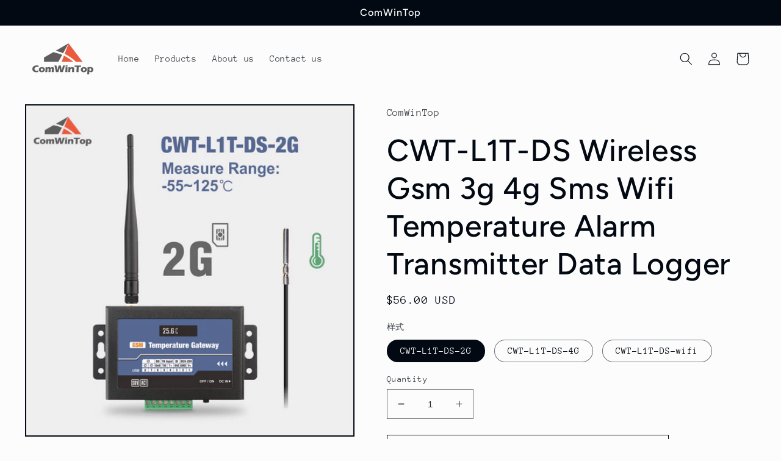

--- FILE ---
content_type: text/html; charset=utf-8
request_url: https://store.comwintop.com/products/cwt-l1t-ds-wireless-gsm-3g-4g-sms-wifi-temperature-alarm-transmitter-data-logger
body_size: 30877
content:
<!doctype html>
<html class="no-js" lang="en">
  <head>
    <meta charset="utf-8">
    <meta http-equiv="X-UA-Compatible" content="IE=edge">
    <meta name="viewport" content="width=device-width,initial-scale=1">
    <meta name="theme-color" content="">
    <link rel="canonical" href="https://store.comwintop.com/products/cwt-l1t-ds-wireless-gsm-3g-4g-sms-wifi-temperature-alarm-transmitter-data-logger">
    <link rel="preconnect" href="https://cdn.shopify.com" crossorigin><link rel="icon" type="image/png" href="//store.comwintop.com/cdn/shop/files/logo.png?crop=center&height=32&v=1640245381&width=32"><link rel="preconnect" href="https://fonts.shopifycdn.com" crossorigin><title>
      CWT-L1T-DS Wireless Gsm 3g 4g Sms Wifi Temperature Alarm Transmitter D
 &ndash; ComWinTop</title>

    
      <meta name="description" content="CWT-L1T Series Gsm 3g 4g Wifi Temperature Transmitter CWT-L1T series temperature transmitter is designed for temperature humidity of logging, monitoring, alert and control. It comes with temperature probe, and transmit data by GPRS/4G or Wi-Fi. CWT provide free cloud service, real-time data dashboard, graph, history re">
    

    

<meta property="og:site_name" content="ComWinTop">
<meta property="og:url" content="https://store.comwintop.com/products/cwt-l1t-ds-wireless-gsm-3g-4g-sms-wifi-temperature-alarm-transmitter-data-logger">
<meta property="og:title" content="CWT-L1T-DS Wireless Gsm 3g 4g Sms Wifi Temperature Alarm Transmitter D">
<meta property="og:type" content="product">
<meta property="og:description" content="CWT-L1T Series Gsm 3g 4g Wifi Temperature Transmitter CWT-L1T series temperature transmitter is designed for temperature humidity of logging, monitoring, alert and control. It comes with temperature probe, and transmit data by GPRS/4G or Wi-Fi. CWT provide free cloud service, real-time data dashboard, graph, history re"><meta property="og:image" content="http://store.comwintop.com/cdn/shop/products/DS.png?v=1636529712">
  <meta property="og:image:secure_url" content="https://store.comwintop.com/cdn/shop/products/DS.png?v=1636529712">
  <meta property="og:image:width" content="1025">
  <meta property="og:image:height" content="1025"><meta property="og:price:amount" content="55.00">
  <meta property="og:price:currency" content="USD"><meta name="twitter:card" content="summary_large_image">
<meta name="twitter:title" content="CWT-L1T-DS Wireless Gsm 3g 4g Sms Wifi Temperature Alarm Transmitter D">
<meta name="twitter:description" content="CWT-L1T Series Gsm 3g 4g Wifi Temperature Transmitter CWT-L1T series temperature transmitter is designed for temperature humidity of logging, monitoring, alert and control. It comes with temperature probe, and transmit data by GPRS/4G or Wi-Fi. CWT provide free cloud service, real-time data dashboard, graph, history re">


    <script src="//store.comwintop.com/cdn/shop/t/7/assets/global.js?v=135116476141006970691646201458" defer="defer"></script>
    <script>window.performance && window.performance.mark && window.performance.mark('shopify.content_for_header.start');</script><meta id="shopify-digital-wallet" name="shopify-digital-wallet" content="/60859449571/digital_wallets/dialog">
<meta name="shopify-checkout-api-token" content="fff3e49611ca10191de943d95c2297b4">
<meta id="in-context-paypal-metadata" data-shop-id="60859449571" data-venmo-supported="false" data-environment="production" data-locale="en_US" data-paypal-v4="true" data-currency="USD">
<link rel="alternate" type="application/json+oembed" href="https://store.comwintop.com/products/cwt-l1t-ds-wireless-gsm-3g-4g-sms-wifi-temperature-alarm-transmitter-data-logger.oembed">
<script async="async" src="/checkouts/internal/preloads.js?locale=en-US"></script>
<script id="shopify-features" type="application/json">{"accessToken":"fff3e49611ca10191de943d95c2297b4","betas":["rich-media-storefront-analytics"],"domain":"store.comwintop.com","predictiveSearch":true,"shopId":60859449571,"locale":"en"}</script>
<script>var Shopify = Shopify || {};
Shopify.shop = "comwintop.myshopify.com";
Shopify.locale = "en";
Shopify.currency = {"active":"USD","rate":"1.0"};
Shopify.country = "US";
Shopify.theme = {"name":"Taste","id":131188097251,"schema_name":"Taste","schema_version":"1.0.0","theme_store_id":1434,"role":"main"};
Shopify.theme.handle = "null";
Shopify.theme.style = {"id":null,"handle":null};
Shopify.cdnHost = "store.comwintop.com/cdn";
Shopify.routes = Shopify.routes || {};
Shopify.routes.root = "/";</script>
<script type="module">!function(o){(o.Shopify=o.Shopify||{}).modules=!0}(window);</script>
<script>!function(o){function n(){var o=[];function n(){o.push(Array.prototype.slice.apply(arguments))}return n.q=o,n}var t=o.Shopify=o.Shopify||{};t.loadFeatures=n(),t.autoloadFeatures=n()}(window);</script>
<script id="shop-js-analytics" type="application/json">{"pageType":"product"}</script>
<script defer="defer" async type="module" src="//store.comwintop.com/cdn/shopifycloud/shop-js/modules/v2/client.init-shop-cart-sync_C5BV16lS.en.esm.js"></script>
<script defer="defer" async type="module" src="//store.comwintop.com/cdn/shopifycloud/shop-js/modules/v2/chunk.common_CygWptCX.esm.js"></script>
<script type="module">
  await import("//store.comwintop.com/cdn/shopifycloud/shop-js/modules/v2/client.init-shop-cart-sync_C5BV16lS.en.esm.js");
await import("//store.comwintop.com/cdn/shopifycloud/shop-js/modules/v2/chunk.common_CygWptCX.esm.js");

  window.Shopify.SignInWithShop?.initShopCartSync?.({"fedCMEnabled":true,"windoidEnabled":true});

</script>
<script id="__st">var __st={"a":60859449571,"offset":28800,"reqid":"5b22fff7-2b3d-485e-a8e1-28d49be1eb41-1768695726","pageurl":"store.comwintop.com\/products\/cwt-l1t-ds-wireless-gsm-3g-4g-sms-wifi-temperature-alarm-transmitter-data-logger","u":"501be33e8d32","p":"product","rtyp":"product","rid":7438729806051};</script>
<script>window.ShopifyPaypalV4VisibilityTracking = true;</script>
<script id="captcha-bootstrap">!function(){'use strict';const t='contact',e='account',n='new_comment',o=[[t,t],['blogs',n],['comments',n],[t,'customer']],c=[[e,'customer_login'],[e,'guest_login'],[e,'recover_customer_password'],[e,'create_customer']],r=t=>t.map((([t,e])=>`form[action*='/${t}']:not([data-nocaptcha='true']) input[name='form_type'][value='${e}']`)).join(','),a=t=>()=>t?[...document.querySelectorAll(t)].map((t=>t.form)):[];function s(){const t=[...o],e=r(t);return a(e)}const i='password',u='form_key',d=['recaptcha-v3-token','g-recaptcha-response','h-captcha-response',i],f=()=>{try{return window.sessionStorage}catch{return}},m='__shopify_v',_=t=>t.elements[u];function p(t,e,n=!1){try{const o=window.sessionStorage,c=JSON.parse(o.getItem(e)),{data:r}=function(t){const{data:e,action:n}=t;return t[m]||n?{data:e,action:n}:{data:t,action:n}}(c);for(const[e,n]of Object.entries(r))t.elements[e]&&(t.elements[e].value=n);n&&o.removeItem(e)}catch(o){console.error('form repopulation failed',{error:o})}}const l='form_type',E='cptcha';function T(t){t.dataset[E]=!0}const w=window,h=w.document,L='Shopify',v='ce_forms',y='captcha';let A=!1;((t,e)=>{const n=(g='f06e6c50-85a8-45c8-87d0-21a2b65856fe',I='https://cdn.shopify.com/shopifycloud/storefront-forms-hcaptcha/ce_storefront_forms_captcha_hcaptcha.v1.5.2.iife.js',D={infoText:'Protected by hCaptcha',privacyText:'Privacy',termsText:'Terms'},(t,e,n)=>{const o=w[L][v],c=o.bindForm;if(c)return c(t,g,e,D).then(n);var r;o.q.push([[t,g,e,D],n]),r=I,A||(h.body.append(Object.assign(h.createElement('script'),{id:'captcha-provider',async:!0,src:r})),A=!0)});var g,I,D;w[L]=w[L]||{},w[L][v]=w[L][v]||{},w[L][v].q=[],w[L][y]=w[L][y]||{},w[L][y].protect=function(t,e){n(t,void 0,e),T(t)},Object.freeze(w[L][y]),function(t,e,n,w,h,L){const[v,y,A,g]=function(t,e,n){const i=e?o:[],u=t?c:[],d=[...i,...u],f=r(d),m=r(i),_=r(d.filter((([t,e])=>n.includes(e))));return[a(f),a(m),a(_),s()]}(w,h,L),I=t=>{const e=t.target;return e instanceof HTMLFormElement?e:e&&e.form},D=t=>v().includes(t);t.addEventListener('submit',(t=>{const e=I(t);if(!e)return;const n=D(e)&&!e.dataset.hcaptchaBound&&!e.dataset.recaptchaBound,o=_(e),c=g().includes(e)&&(!o||!o.value);(n||c)&&t.preventDefault(),c&&!n&&(function(t){try{if(!f())return;!function(t){const e=f();if(!e)return;const n=_(t);if(!n)return;const o=n.value;o&&e.removeItem(o)}(t);const e=Array.from(Array(32),(()=>Math.random().toString(36)[2])).join('');!function(t,e){_(t)||t.append(Object.assign(document.createElement('input'),{type:'hidden',name:u})),t.elements[u].value=e}(t,e),function(t,e){const n=f();if(!n)return;const o=[...t.querySelectorAll(`input[type='${i}']`)].map((({name:t})=>t)),c=[...d,...o],r={};for(const[a,s]of new FormData(t).entries())c.includes(a)||(r[a]=s);n.setItem(e,JSON.stringify({[m]:1,action:t.action,data:r}))}(t,e)}catch(e){console.error('failed to persist form',e)}}(e),e.submit())}));const S=(t,e)=>{t&&!t.dataset[E]&&(n(t,e.some((e=>e===t))),T(t))};for(const o of['focusin','change'])t.addEventListener(o,(t=>{const e=I(t);D(e)&&S(e,y())}));const B=e.get('form_key'),M=e.get(l),P=B&&M;t.addEventListener('DOMContentLoaded',(()=>{const t=y();if(P)for(const e of t)e.elements[l].value===M&&p(e,B);[...new Set([...A(),...v().filter((t=>'true'===t.dataset.shopifyCaptcha))])].forEach((e=>S(e,t)))}))}(h,new URLSearchParams(w.location.search),n,t,e,['guest_login'])})(!0,!0)}();</script>
<script integrity="sha256-4kQ18oKyAcykRKYeNunJcIwy7WH5gtpwJnB7kiuLZ1E=" data-source-attribution="shopify.loadfeatures" defer="defer" src="//store.comwintop.com/cdn/shopifycloud/storefront/assets/storefront/load_feature-a0a9edcb.js" crossorigin="anonymous"></script>
<script data-source-attribution="shopify.dynamic_checkout.dynamic.init">var Shopify=Shopify||{};Shopify.PaymentButton=Shopify.PaymentButton||{isStorefrontPortableWallets:!0,init:function(){window.Shopify.PaymentButton.init=function(){};var t=document.createElement("script");t.src="https://store.comwintop.com/cdn/shopifycloud/portable-wallets/latest/portable-wallets.en.js",t.type="module",document.head.appendChild(t)}};
</script>
<script data-source-attribution="shopify.dynamic_checkout.buyer_consent">
  function portableWalletsHideBuyerConsent(e){var t=document.getElementById("shopify-buyer-consent"),n=document.getElementById("shopify-subscription-policy-button");t&&n&&(t.classList.add("hidden"),t.setAttribute("aria-hidden","true"),n.removeEventListener("click",e))}function portableWalletsShowBuyerConsent(e){var t=document.getElementById("shopify-buyer-consent"),n=document.getElementById("shopify-subscription-policy-button");t&&n&&(t.classList.remove("hidden"),t.removeAttribute("aria-hidden"),n.addEventListener("click",e))}window.Shopify?.PaymentButton&&(window.Shopify.PaymentButton.hideBuyerConsent=portableWalletsHideBuyerConsent,window.Shopify.PaymentButton.showBuyerConsent=portableWalletsShowBuyerConsent);
</script>
<script>
  function portableWalletsCleanup(e){e&&e.src&&console.error("Failed to load portable wallets script "+e.src);var t=document.querySelectorAll("shopify-accelerated-checkout .shopify-payment-button__skeleton, shopify-accelerated-checkout-cart .wallet-cart-button__skeleton"),e=document.getElementById("shopify-buyer-consent");for(let e=0;e<t.length;e++)t[e].remove();e&&e.remove()}function portableWalletsNotLoadedAsModule(e){e instanceof ErrorEvent&&"string"==typeof e.message&&e.message.includes("import.meta")&&"string"==typeof e.filename&&e.filename.includes("portable-wallets")&&(window.removeEventListener("error",portableWalletsNotLoadedAsModule),window.Shopify.PaymentButton.failedToLoad=e,"loading"===document.readyState?document.addEventListener("DOMContentLoaded",window.Shopify.PaymentButton.init):window.Shopify.PaymentButton.init())}window.addEventListener("error",portableWalletsNotLoadedAsModule);
</script>

<script type="module" src="https://store.comwintop.com/cdn/shopifycloud/portable-wallets/latest/portable-wallets.en.js" onError="portableWalletsCleanup(this)" crossorigin="anonymous"></script>
<script nomodule>
  document.addEventListener("DOMContentLoaded", portableWalletsCleanup);
</script>

<link id="shopify-accelerated-checkout-styles" rel="stylesheet" media="screen" href="https://store.comwintop.com/cdn/shopifycloud/portable-wallets/latest/accelerated-checkout-backwards-compat.css" crossorigin="anonymous">
<style id="shopify-accelerated-checkout-cart">
        #shopify-buyer-consent {
  margin-top: 1em;
  display: inline-block;
  width: 100%;
}

#shopify-buyer-consent.hidden {
  display: none;
}

#shopify-subscription-policy-button {
  background: none;
  border: none;
  padding: 0;
  text-decoration: underline;
  font-size: inherit;
  cursor: pointer;
}

#shopify-subscription-policy-button::before {
  box-shadow: none;
}

      </style>
<script id="sections-script" data-sections="main-product,product-recommendations,header,footer" defer="defer" src="//store.comwintop.com/cdn/shop/t/7/compiled_assets/scripts.js?v=269"></script>
<script>window.performance && window.performance.mark && window.performance.mark('shopify.content_for_header.end');</script>


    <style data-shopify>
      @font-face {
  font-family: "Anonymous Pro";
  font-weight: 400;
  font-style: normal;
  font-display: swap;
  src: url("//store.comwintop.com/cdn/fonts/anonymous_pro/anonymouspro_n4.f8892cc1cfa3d797af6172c8eeddce62cf610e33.woff2") format("woff2"),
       url("//store.comwintop.com/cdn/fonts/anonymous_pro/anonymouspro_n4.a707ca3ea5e6b6468ff0c29cf7e105dca1c09be4.woff") format("woff");
}

      @font-face {
  font-family: "Anonymous Pro";
  font-weight: 700;
  font-style: normal;
  font-display: swap;
  src: url("//store.comwintop.com/cdn/fonts/anonymous_pro/anonymouspro_n7.1abf60a1262a5f61d3e7f19599b5bc79deae580f.woff2") format("woff2"),
       url("//store.comwintop.com/cdn/fonts/anonymous_pro/anonymouspro_n7.72f538c813c55fd861df0050c3a89911062226b9.woff") format("woff");
}

      @font-face {
  font-family: "Anonymous Pro";
  font-weight: 400;
  font-style: italic;
  font-display: swap;
  src: url("//store.comwintop.com/cdn/fonts/anonymous_pro/anonymouspro_i4.e25745b6d033a0b4eea75ad1dd0df2b911abcf1f.woff2") format("woff2"),
       url("//store.comwintop.com/cdn/fonts/anonymous_pro/anonymouspro_i4.280c8776a79ac154f9332217a9852603e17ae391.woff") format("woff");
}

      @font-face {
  font-family: "Anonymous Pro";
  font-weight: 700;
  font-style: italic;
  font-display: swap;
  src: url("//store.comwintop.com/cdn/fonts/anonymous_pro/anonymouspro_i7.ee4faea594767398c1a7c2d939c79e197bcdaf0b.woff2") format("woff2"),
       url("//store.comwintop.com/cdn/fonts/anonymous_pro/anonymouspro_i7.d1ad252be5feb58dd0c7443a002463a98964f452.woff") format("woff");
}

      @font-face {
  font-family: Figtree;
  font-weight: 500;
  font-style: normal;
  font-display: swap;
  src: url("//store.comwintop.com/cdn/fonts/figtree/figtree_n5.3b6b7df38aa5986536945796e1f947445832047c.woff2") format("woff2"),
       url("//store.comwintop.com/cdn/fonts/figtree/figtree_n5.f26bf6dcae278b0ed902605f6605fa3338e81dab.woff") format("woff");
}


      :root {
        --font-body-family: "Anonymous Pro", monospace;
        --font-body-style: normal;
        --font-body-weight: 400;

        --font-heading-family: Figtree, sans-serif;
        --font-heading-style: normal;
        --font-heading-weight: 500;

        --font-body-scale: 1.05;
        --font-heading-scale: 1.1904761904761905;

        --color-base-text: 2, 9, 18;
        --color-shadow: 2, 9, 18;
        --color-base-background-1: 252, 252, 252;
        --color-base-background-2: 228, 246, 255;
        --color-base-solid-button-labels: 252, 252, 252;
        --color-base-outline-button-labels: 2, 9, 18;
        --color-base-accent-1: 2, 9, 18;
        --color-base-accent-2: 2, 9, 18;
        --payment-terms-background-color: #fcfcfc;

        --gradient-base-background-1: #fcfcfc;
        --gradient-base-background-2: #e4f6ff;
        --gradient-base-accent-1: #020912;
        --gradient-base-accent-2: #020912;

        --media-padding: px;
        --media-border-opacity: 1.0;
        --media-border-width: 2px;
        --media-radius: 0px;
        --media-shadow-opacity: 0.0;
        --media-shadow-horizontal-offset: 0px;
        --media-shadow-vertical-offset: 0px;
        --media-shadow-blur-radius: 0px;

        --page-width: 140rem;
        --page-width-margin: 0rem;

        --card-image-padding: 0.0rem;
        --card-corner-radius: 0.0rem;
        --card-text-alignment: center;
        --card-border-width: 0.0rem;
        --card-border-opacity: 0.0;
        --card-shadow-opacity: 0.1;
        --card-shadow-horizontal-offset: 0.0rem;
        --card-shadow-vertical-offset: 0.0rem;
        --card-shadow-blur-radius: 0.0rem;

        --badge-corner-radius: 4.0rem;

        --popup-border-width: 2px;
        --popup-border-opacity: 1.0;
        --popup-corner-radius: 0px;
        --popup-shadow-opacity: 0.0;
        --popup-shadow-horizontal-offset: 0px;
        --popup-shadow-vertical-offset: 0px;
        --popup-shadow-blur-radius: 0px;

        --drawer-border-width: 2px;
        --drawer-border-opacity: 1.0;
        --drawer-shadow-opacity: 0.0;
        --drawer-shadow-horizontal-offset: 0px;
        --drawer-shadow-vertical-offset: 0px;
        --drawer-shadow-blur-radius: 0px;

        --spacing-sections-desktop: 20px;
        --spacing-sections-mobile: 20px;

        --grid-desktop-vertical-spacing: 24px;
        --grid-desktop-horizontal-spacing: 24px;
        --grid-mobile-vertical-spacing: 12px;
        --grid-mobile-horizontal-spacing: 12px;

        --text-boxes-border-opacity: 1.0;
        --text-boxes-border-width: 2px;
        --text-boxes-radius: 0px;
        --text-boxes-shadow-opacity: 0.0;
        --text-boxes-shadow-horizontal-offset: 0px;
        --text-boxes-shadow-vertical-offset: 0px;
        --text-boxes-shadow-blur-radius: 0px;

        --buttons-radius: 0px;
        --buttons-radius-outset: 0px;
        --buttons-border-width: 1px;
        --buttons-border-opacity: 1.0;
        --buttons-shadow-opacity: 0.0;
        --buttons-shadow-horizontal-offset: 0px;
        --buttons-shadow-vertical-offset: 0px;
        --buttons-shadow-blur-radius: 0px;
        --buttons-border-offset: 0px;

        --inputs-radius: 0px;
        --inputs-border-width: 1px;
        --inputs-border-opacity: 0.55;
        --inputs-shadow-opacity: 0.0;
        --inputs-shadow-horizontal-offset: 0px;
        --inputs-margin-offset: 0px;
        --inputs-shadow-vertical-offset: 0px;
        --inputs-shadow-blur-radius: 0px;
        --inputs-radius-outset: 0px;

        --variant-pills-radius: 40px;
        --variant-pills-border-width: 1px;
        --variant-pills-border-opacity: 0.55;
        --variant-pills-shadow-opacity: 0.0;
        --variant-pills-shadow-horizontal-offset: 0px;
        --variant-pills-shadow-vertical-offset: 0px;
        --variant-pills-shadow-blur-radius: 0px;
      }

      *,
      *::before,
      *::after {
        box-sizing: inherit;
      }

      html {
        box-sizing: border-box;
        font-size: calc(var(--font-body-scale) * 62.5%);
        height: 100%;
      }

      body {
        display: grid;
        grid-template-rows: auto auto 1fr auto;
        grid-template-columns: 100%;
        min-height: 100%;
        margin: 0;
        font-size: 1.5rem;
        letter-spacing: 0.06rem;
        line-height: calc(1 + 0.8 / var(--font-body-scale));
        font-family: var(--font-body-family);
        font-style: var(--font-body-style);
        font-weight: var(--font-body-weight);
      }

      @media screen and (min-width: 750px) {
        body {
          font-size: 1.6rem;
        }
      }
    </style>

    <link href="//store.comwintop.com/cdn/shop/t/7/assets/base.css?v=144997082486365258741646201473" rel="stylesheet" type="text/css" media="all" />
<link rel="preload" as="font" href="//store.comwintop.com/cdn/fonts/anonymous_pro/anonymouspro_n4.f8892cc1cfa3d797af6172c8eeddce62cf610e33.woff2" type="font/woff2" crossorigin><link rel="preload" as="font" href="//store.comwintop.com/cdn/fonts/figtree/figtree_n5.3b6b7df38aa5986536945796e1f947445832047c.woff2" type="font/woff2" crossorigin><link rel="stylesheet" href="//store.comwintop.com/cdn/shop/t/7/assets/component-predictive-search.css?v=165644661289088488651646201454" media="print" onload="this.media='all'"><script>document.documentElement.className = document.documentElement.className.replace('no-js', 'js');
    if (Shopify.designMode) {
      document.documentElement.classList.add('shopify-design-mode');
    }
    </script>
  <link href="https://monorail-edge.shopifysvc.com" rel="dns-prefetch">
<script>(function(){if ("sendBeacon" in navigator && "performance" in window) {try {var session_token_from_headers = performance.getEntriesByType('navigation')[0].serverTiming.find(x => x.name == '_s').description;} catch {var session_token_from_headers = undefined;}var session_cookie_matches = document.cookie.match(/_shopify_s=([^;]*)/);var session_token_from_cookie = session_cookie_matches && session_cookie_matches.length === 2 ? session_cookie_matches[1] : "";var session_token = session_token_from_headers || session_token_from_cookie || "";function handle_abandonment_event(e) {var entries = performance.getEntries().filter(function(entry) {return /monorail-edge.shopifysvc.com/.test(entry.name);});if (!window.abandonment_tracked && entries.length === 0) {window.abandonment_tracked = true;var currentMs = Date.now();var navigation_start = performance.timing.navigationStart;var payload = {shop_id: 60859449571,url: window.location.href,navigation_start,duration: currentMs - navigation_start,session_token,page_type: "product"};window.navigator.sendBeacon("https://monorail-edge.shopifysvc.com/v1/produce", JSON.stringify({schema_id: "online_store_buyer_site_abandonment/1.1",payload: payload,metadata: {event_created_at_ms: currentMs,event_sent_at_ms: currentMs}}));}}window.addEventListener('pagehide', handle_abandonment_event);}}());</script>
<script id="web-pixels-manager-setup">(function e(e,d,r,n,o){if(void 0===o&&(o={}),!Boolean(null===(a=null===(i=window.Shopify)||void 0===i?void 0:i.analytics)||void 0===a?void 0:a.replayQueue)){var i,a;window.Shopify=window.Shopify||{};var t=window.Shopify;t.analytics=t.analytics||{};var s=t.analytics;s.replayQueue=[],s.publish=function(e,d,r){return s.replayQueue.push([e,d,r]),!0};try{self.performance.mark("wpm:start")}catch(e){}var l=function(){var e={modern:/Edge?\/(1{2}[4-9]|1[2-9]\d|[2-9]\d{2}|\d{4,})\.\d+(\.\d+|)|Firefox\/(1{2}[4-9]|1[2-9]\d|[2-9]\d{2}|\d{4,})\.\d+(\.\d+|)|Chrom(ium|e)\/(9{2}|\d{3,})\.\d+(\.\d+|)|(Maci|X1{2}).+ Version\/(15\.\d+|(1[6-9]|[2-9]\d|\d{3,})\.\d+)([,.]\d+|)( \(\w+\)|)( Mobile\/\w+|) Safari\/|Chrome.+OPR\/(9{2}|\d{3,})\.\d+\.\d+|(CPU[ +]OS|iPhone[ +]OS|CPU[ +]iPhone|CPU IPhone OS|CPU iPad OS)[ +]+(15[._]\d+|(1[6-9]|[2-9]\d|\d{3,})[._]\d+)([._]\d+|)|Android:?[ /-](13[3-9]|1[4-9]\d|[2-9]\d{2}|\d{4,})(\.\d+|)(\.\d+|)|Android.+Firefox\/(13[5-9]|1[4-9]\d|[2-9]\d{2}|\d{4,})\.\d+(\.\d+|)|Android.+Chrom(ium|e)\/(13[3-9]|1[4-9]\d|[2-9]\d{2}|\d{4,})\.\d+(\.\d+|)|SamsungBrowser\/([2-9]\d|\d{3,})\.\d+/,legacy:/Edge?\/(1[6-9]|[2-9]\d|\d{3,})\.\d+(\.\d+|)|Firefox\/(5[4-9]|[6-9]\d|\d{3,})\.\d+(\.\d+|)|Chrom(ium|e)\/(5[1-9]|[6-9]\d|\d{3,})\.\d+(\.\d+|)([\d.]+$|.*Safari\/(?![\d.]+ Edge\/[\d.]+$))|(Maci|X1{2}).+ Version\/(10\.\d+|(1[1-9]|[2-9]\d|\d{3,})\.\d+)([,.]\d+|)( \(\w+\)|)( Mobile\/\w+|) Safari\/|Chrome.+OPR\/(3[89]|[4-9]\d|\d{3,})\.\d+\.\d+|(CPU[ +]OS|iPhone[ +]OS|CPU[ +]iPhone|CPU IPhone OS|CPU iPad OS)[ +]+(10[._]\d+|(1[1-9]|[2-9]\d|\d{3,})[._]\d+)([._]\d+|)|Android:?[ /-](13[3-9]|1[4-9]\d|[2-9]\d{2}|\d{4,})(\.\d+|)(\.\d+|)|Mobile Safari.+OPR\/([89]\d|\d{3,})\.\d+\.\d+|Android.+Firefox\/(13[5-9]|1[4-9]\d|[2-9]\d{2}|\d{4,})\.\d+(\.\d+|)|Android.+Chrom(ium|e)\/(13[3-9]|1[4-9]\d|[2-9]\d{2}|\d{4,})\.\d+(\.\d+|)|Android.+(UC? ?Browser|UCWEB|U3)[ /]?(15\.([5-9]|\d{2,})|(1[6-9]|[2-9]\d|\d{3,})\.\d+)\.\d+|SamsungBrowser\/(5\.\d+|([6-9]|\d{2,})\.\d+)|Android.+MQ{2}Browser\/(14(\.(9|\d{2,})|)|(1[5-9]|[2-9]\d|\d{3,})(\.\d+|))(\.\d+|)|K[Aa][Ii]OS\/(3\.\d+|([4-9]|\d{2,})\.\d+)(\.\d+|)/},d=e.modern,r=e.legacy,n=navigator.userAgent;return n.match(d)?"modern":n.match(r)?"legacy":"unknown"}(),u="modern"===l?"modern":"legacy",c=(null!=n?n:{modern:"",legacy:""})[u],f=function(e){return[e.baseUrl,"/wpm","/b",e.hashVersion,"modern"===e.buildTarget?"m":"l",".js"].join("")}({baseUrl:d,hashVersion:r,buildTarget:u}),m=function(e){var d=e.version,r=e.bundleTarget,n=e.surface,o=e.pageUrl,i=e.monorailEndpoint;return{emit:function(e){var a=e.status,t=e.errorMsg,s=(new Date).getTime(),l=JSON.stringify({metadata:{event_sent_at_ms:s},events:[{schema_id:"web_pixels_manager_load/3.1",payload:{version:d,bundle_target:r,page_url:o,status:a,surface:n,error_msg:t},metadata:{event_created_at_ms:s}}]});if(!i)return console&&console.warn&&console.warn("[Web Pixels Manager] No Monorail endpoint provided, skipping logging."),!1;try{return self.navigator.sendBeacon.bind(self.navigator)(i,l)}catch(e){}var u=new XMLHttpRequest;try{return u.open("POST",i,!0),u.setRequestHeader("Content-Type","text/plain"),u.send(l),!0}catch(e){return console&&console.warn&&console.warn("[Web Pixels Manager] Got an unhandled error while logging to Monorail."),!1}}}}({version:r,bundleTarget:l,surface:e.surface,pageUrl:self.location.href,monorailEndpoint:e.monorailEndpoint});try{o.browserTarget=l,function(e){var d=e.src,r=e.async,n=void 0===r||r,o=e.onload,i=e.onerror,a=e.sri,t=e.scriptDataAttributes,s=void 0===t?{}:t,l=document.createElement("script"),u=document.querySelector("head"),c=document.querySelector("body");if(l.async=n,l.src=d,a&&(l.integrity=a,l.crossOrigin="anonymous"),s)for(var f in s)if(Object.prototype.hasOwnProperty.call(s,f))try{l.dataset[f]=s[f]}catch(e){}if(o&&l.addEventListener("load",o),i&&l.addEventListener("error",i),u)u.appendChild(l);else{if(!c)throw new Error("Did not find a head or body element to append the script");c.appendChild(l)}}({src:f,async:!0,onload:function(){if(!function(){var e,d;return Boolean(null===(d=null===(e=window.Shopify)||void 0===e?void 0:e.analytics)||void 0===d?void 0:d.initialized)}()){var d=window.webPixelsManager.init(e)||void 0;if(d){var r=window.Shopify.analytics;r.replayQueue.forEach((function(e){var r=e[0],n=e[1],o=e[2];d.publishCustomEvent(r,n,o)})),r.replayQueue=[],r.publish=d.publishCustomEvent,r.visitor=d.visitor,r.initialized=!0}}},onerror:function(){return m.emit({status:"failed",errorMsg:"".concat(f," has failed to load")})},sri:function(e){var d=/^sha384-[A-Za-z0-9+/=]+$/;return"string"==typeof e&&d.test(e)}(c)?c:"",scriptDataAttributes:o}),m.emit({status:"loading"})}catch(e){m.emit({status:"failed",errorMsg:(null==e?void 0:e.message)||"Unknown error"})}}})({shopId: 60859449571,storefrontBaseUrl: "https://store.comwintop.com",extensionsBaseUrl: "https://extensions.shopifycdn.com/cdn/shopifycloud/web-pixels-manager",monorailEndpoint: "https://monorail-edge.shopifysvc.com/unstable/produce_batch",surface: "storefront-renderer",enabledBetaFlags: ["2dca8a86"],webPixelsConfigList: [{"id":"shopify-app-pixel","configuration":"{}","eventPayloadVersion":"v1","runtimeContext":"STRICT","scriptVersion":"0450","apiClientId":"shopify-pixel","type":"APP","privacyPurposes":["ANALYTICS","MARKETING"]},{"id":"shopify-custom-pixel","eventPayloadVersion":"v1","runtimeContext":"LAX","scriptVersion":"0450","apiClientId":"shopify-pixel","type":"CUSTOM","privacyPurposes":["ANALYTICS","MARKETING"]}],isMerchantRequest: false,initData: {"shop":{"name":"ComWinTop","paymentSettings":{"currencyCode":"USD"},"myshopifyDomain":"comwintop.myshopify.com","countryCode":"CN","storefrontUrl":"https:\/\/store.comwintop.com"},"customer":null,"cart":null,"checkout":null,"productVariants":[{"price":{"amount":56.0,"currencyCode":"USD"},"product":{"title":"CWT-L1T-DS Wireless Gsm 3g 4g Sms Wifi Temperature Alarm Transmitter Data Logger","vendor":"ComWinTop","id":"7438729806051","untranslatedTitle":"CWT-L1T-DS Wireless Gsm 3g 4g Sms Wifi Temperature Alarm Transmitter Data Logger","url":"\/products\/cwt-l1t-ds-wireless-gsm-3g-4g-sms-wifi-temperature-alarm-transmitter-data-logger","type":""},"id":"42028962742499","image":{"src":"\/\/store.comwintop.com\/cdn\/shop\/products\/2G_da4c84a1-c45e-4d9f-84dd-b62ee7f514e9.png?v=1636529836"},"sku":"","title":"CWT-L1T-DS-2G","untranslatedTitle":"CWT-L1T-DS-2G"},{"price":{"amount":82.0,"currencyCode":"USD"},"product":{"title":"CWT-L1T-DS Wireless Gsm 3g 4g Sms Wifi Temperature Alarm Transmitter Data Logger","vendor":"ComWinTop","id":"7438729806051","untranslatedTitle":"CWT-L1T-DS Wireless Gsm 3g 4g Sms Wifi Temperature Alarm Transmitter Data Logger","url":"\/products\/cwt-l1t-ds-wireless-gsm-3g-4g-sms-wifi-temperature-alarm-transmitter-data-logger","type":""},"id":"42028962775267","image":{"src":"\/\/store.comwintop.com\/cdn\/shop\/products\/4G_63543dfe-f2b5-479e-898d-63b948f3a36f.png?v=1636529853"},"sku":"","title":"CWT-L1T-DS-4G","untranslatedTitle":"CWT-L1T-DS-4G"},{"price":{"amount":55.0,"currencyCode":"USD"},"product":{"title":"CWT-L1T-DS Wireless Gsm 3g 4g Sms Wifi Temperature Alarm Transmitter Data Logger","vendor":"ComWinTop","id":"7438729806051","untranslatedTitle":"CWT-L1T-DS Wireless Gsm 3g 4g Sms Wifi Temperature Alarm Transmitter Data Logger","url":"\/products\/cwt-l1t-ds-wireless-gsm-3g-4g-sms-wifi-temperature-alarm-transmitter-data-logger","type":""},"id":"42028962808035","image":{"src":"\/\/store.comwintop.com\/cdn\/shop\/products\/WiFi_93a20bfe-0dfd-47ea-a449-dd668f31e309.png?v=1636529867"},"sku":"","title":"CWT-L1T-DS-wifi","untranslatedTitle":"CWT-L1T-DS-wifi"}],"purchasingCompany":null},},"https://store.comwintop.com/cdn","fcfee988w5aeb613cpc8e4bc33m6693e112",{"modern":"","legacy":""},{"shopId":"60859449571","storefrontBaseUrl":"https:\/\/store.comwintop.com","extensionBaseUrl":"https:\/\/extensions.shopifycdn.com\/cdn\/shopifycloud\/web-pixels-manager","surface":"storefront-renderer","enabledBetaFlags":"[\"2dca8a86\"]","isMerchantRequest":"false","hashVersion":"fcfee988w5aeb613cpc8e4bc33m6693e112","publish":"custom","events":"[[\"page_viewed\",{}],[\"product_viewed\",{\"productVariant\":{\"price\":{\"amount\":56.0,\"currencyCode\":\"USD\"},\"product\":{\"title\":\"CWT-L1T-DS Wireless Gsm 3g 4g Sms Wifi Temperature Alarm Transmitter Data Logger\",\"vendor\":\"ComWinTop\",\"id\":\"7438729806051\",\"untranslatedTitle\":\"CWT-L1T-DS Wireless Gsm 3g 4g Sms Wifi Temperature Alarm Transmitter Data Logger\",\"url\":\"\/products\/cwt-l1t-ds-wireless-gsm-3g-4g-sms-wifi-temperature-alarm-transmitter-data-logger\",\"type\":\"\"},\"id\":\"42028962742499\",\"image\":{\"src\":\"\/\/store.comwintop.com\/cdn\/shop\/products\/2G_da4c84a1-c45e-4d9f-84dd-b62ee7f514e9.png?v=1636529836\"},\"sku\":\"\",\"title\":\"CWT-L1T-DS-2G\",\"untranslatedTitle\":\"CWT-L1T-DS-2G\"}}]]"});</script><script>
  window.ShopifyAnalytics = window.ShopifyAnalytics || {};
  window.ShopifyAnalytics.meta = window.ShopifyAnalytics.meta || {};
  window.ShopifyAnalytics.meta.currency = 'USD';
  var meta = {"product":{"id":7438729806051,"gid":"gid:\/\/shopify\/Product\/7438729806051","vendor":"ComWinTop","type":"","handle":"cwt-l1t-ds-wireless-gsm-3g-4g-sms-wifi-temperature-alarm-transmitter-data-logger","variants":[{"id":42028962742499,"price":5600,"name":"CWT-L1T-DS Wireless Gsm 3g 4g Sms Wifi Temperature Alarm Transmitter Data Logger - CWT-L1T-DS-2G","public_title":"CWT-L1T-DS-2G","sku":""},{"id":42028962775267,"price":8200,"name":"CWT-L1T-DS Wireless Gsm 3g 4g Sms Wifi Temperature Alarm Transmitter Data Logger - CWT-L1T-DS-4G","public_title":"CWT-L1T-DS-4G","sku":""},{"id":42028962808035,"price":5500,"name":"CWT-L1T-DS Wireless Gsm 3g 4g Sms Wifi Temperature Alarm Transmitter Data Logger - CWT-L1T-DS-wifi","public_title":"CWT-L1T-DS-wifi","sku":""}],"remote":false},"page":{"pageType":"product","resourceType":"product","resourceId":7438729806051,"requestId":"5b22fff7-2b3d-485e-a8e1-28d49be1eb41-1768695726"}};
  for (var attr in meta) {
    window.ShopifyAnalytics.meta[attr] = meta[attr];
  }
</script>
<script class="analytics">
  (function () {
    var customDocumentWrite = function(content) {
      var jquery = null;

      if (window.jQuery) {
        jquery = window.jQuery;
      } else if (window.Checkout && window.Checkout.$) {
        jquery = window.Checkout.$;
      }

      if (jquery) {
        jquery('body').append(content);
      }
    };

    var hasLoggedConversion = function(token) {
      if (token) {
        return document.cookie.indexOf('loggedConversion=' + token) !== -1;
      }
      return false;
    }

    var setCookieIfConversion = function(token) {
      if (token) {
        var twoMonthsFromNow = new Date(Date.now());
        twoMonthsFromNow.setMonth(twoMonthsFromNow.getMonth() + 2);

        document.cookie = 'loggedConversion=' + token + '; expires=' + twoMonthsFromNow;
      }
    }

    var trekkie = window.ShopifyAnalytics.lib = window.trekkie = window.trekkie || [];
    if (trekkie.integrations) {
      return;
    }
    trekkie.methods = [
      'identify',
      'page',
      'ready',
      'track',
      'trackForm',
      'trackLink'
    ];
    trekkie.factory = function(method) {
      return function() {
        var args = Array.prototype.slice.call(arguments);
        args.unshift(method);
        trekkie.push(args);
        return trekkie;
      };
    };
    for (var i = 0; i < trekkie.methods.length; i++) {
      var key = trekkie.methods[i];
      trekkie[key] = trekkie.factory(key);
    }
    trekkie.load = function(config) {
      trekkie.config = config || {};
      trekkie.config.initialDocumentCookie = document.cookie;
      var first = document.getElementsByTagName('script')[0];
      var script = document.createElement('script');
      script.type = 'text/javascript';
      script.onerror = function(e) {
        var scriptFallback = document.createElement('script');
        scriptFallback.type = 'text/javascript';
        scriptFallback.onerror = function(error) {
                var Monorail = {
      produce: function produce(monorailDomain, schemaId, payload) {
        var currentMs = new Date().getTime();
        var event = {
          schema_id: schemaId,
          payload: payload,
          metadata: {
            event_created_at_ms: currentMs,
            event_sent_at_ms: currentMs
          }
        };
        return Monorail.sendRequest("https://" + monorailDomain + "/v1/produce", JSON.stringify(event));
      },
      sendRequest: function sendRequest(endpointUrl, payload) {
        // Try the sendBeacon API
        if (window && window.navigator && typeof window.navigator.sendBeacon === 'function' && typeof window.Blob === 'function' && !Monorail.isIos12()) {
          var blobData = new window.Blob([payload], {
            type: 'text/plain'
          });

          if (window.navigator.sendBeacon(endpointUrl, blobData)) {
            return true;
          } // sendBeacon was not successful

        } // XHR beacon

        var xhr = new XMLHttpRequest();

        try {
          xhr.open('POST', endpointUrl);
          xhr.setRequestHeader('Content-Type', 'text/plain');
          xhr.send(payload);
        } catch (e) {
          console.log(e);
        }

        return false;
      },
      isIos12: function isIos12() {
        return window.navigator.userAgent.lastIndexOf('iPhone; CPU iPhone OS 12_') !== -1 || window.navigator.userAgent.lastIndexOf('iPad; CPU OS 12_') !== -1;
      }
    };
    Monorail.produce('monorail-edge.shopifysvc.com',
      'trekkie_storefront_load_errors/1.1',
      {shop_id: 60859449571,
      theme_id: 131188097251,
      app_name: "storefront",
      context_url: window.location.href,
      source_url: "//store.comwintop.com/cdn/s/trekkie.storefront.cd680fe47e6c39ca5d5df5f0a32d569bc48c0f27.min.js"});

        };
        scriptFallback.async = true;
        scriptFallback.src = '//store.comwintop.com/cdn/s/trekkie.storefront.cd680fe47e6c39ca5d5df5f0a32d569bc48c0f27.min.js';
        first.parentNode.insertBefore(scriptFallback, first);
      };
      script.async = true;
      script.src = '//store.comwintop.com/cdn/s/trekkie.storefront.cd680fe47e6c39ca5d5df5f0a32d569bc48c0f27.min.js';
      first.parentNode.insertBefore(script, first);
    };
    trekkie.load(
      {"Trekkie":{"appName":"storefront","development":false,"defaultAttributes":{"shopId":60859449571,"isMerchantRequest":null,"themeId":131188097251,"themeCityHash":"16856155753037730754","contentLanguage":"en","currency":"USD","eventMetadataId":"f8f128ec-e20b-4f57-87ec-2e715846b186"},"isServerSideCookieWritingEnabled":true,"monorailRegion":"shop_domain","enabledBetaFlags":["65f19447"]},"Session Attribution":{},"S2S":{"facebookCapiEnabled":true,"source":"trekkie-storefront-renderer","apiClientId":580111}}
    );

    var loaded = false;
    trekkie.ready(function() {
      if (loaded) return;
      loaded = true;

      window.ShopifyAnalytics.lib = window.trekkie;

      var originalDocumentWrite = document.write;
      document.write = customDocumentWrite;
      try { window.ShopifyAnalytics.merchantGoogleAnalytics.call(this); } catch(error) {};
      document.write = originalDocumentWrite;

      window.ShopifyAnalytics.lib.page(null,{"pageType":"product","resourceType":"product","resourceId":7438729806051,"requestId":"5b22fff7-2b3d-485e-a8e1-28d49be1eb41-1768695726","shopifyEmitted":true});

      var match = window.location.pathname.match(/checkouts\/(.+)\/(thank_you|post_purchase)/)
      var token = match? match[1]: undefined;
      if (!hasLoggedConversion(token)) {
        setCookieIfConversion(token);
        window.ShopifyAnalytics.lib.track("Viewed Product",{"currency":"USD","variantId":42028962742499,"productId":7438729806051,"productGid":"gid:\/\/shopify\/Product\/7438729806051","name":"CWT-L1T-DS Wireless Gsm 3g 4g Sms Wifi Temperature Alarm Transmitter Data Logger - CWT-L1T-DS-2G","price":"56.00","sku":"","brand":"ComWinTop","variant":"CWT-L1T-DS-2G","category":"","nonInteraction":true,"remote":false},undefined,undefined,{"shopifyEmitted":true});
      window.ShopifyAnalytics.lib.track("monorail:\/\/trekkie_storefront_viewed_product\/1.1",{"currency":"USD","variantId":42028962742499,"productId":7438729806051,"productGid":"gid:\/\/shopify\/Product\/7438729806051","name":"CWT-L1T-DS Wireless Gsm 3g 4g Sms Wifi Temperature Alarm Transmitter Data Logger - CWT-L1T-DS-2G","price":"56.00","sku":"","brand":"ComWinTop","variant":"CWT-L1T-DS-2G","category":"","nonInteraction":true,"remote":false,"referer":"https:\/\/store.comwintop.com\/products\/cwt-l1t-ds-wireless-gsm-3g-4g-sms-wifi-temperature-alarm-transmitter-data-logger"});
      }
    });


        var eventsListenerScript = document.createElement('script');
        eventsListenerScript.async = true;
        eventsListenerScript.src = "//store.comwintop.com/cdn/shopifycloud/storefront/assets/shop_events_listener-3da45d37.js";
        document.getElementsByTagName('head')[0].appendChild(eventsListenerScript);

})();</script>
<script
  defer
  src="https://store.comwintop.com/cdn/shopifycloud/perf-kit/shopify-perf-kit-3.0.4.min.js"
  data-application="storefront-renderer"
  data-shop-id="60859449571"
  data-render-region="gcp-us-central1"
  data-page-type="product"
  data-theme-instance-id="131188097251"
  data-theme-name="Taste"
  data-theme-version="1.0.0"
  data-monorail-region="shop_domain"
  data-resource-timing-sampling-rate="10"
  data-shs="true"
  data-shs-beacon="true"
  data-shs-export-with-fetch="true"
  data-shs-logs-sample-rate="1"
  data-shs-beacon-endpoint="https://store.comwintop.com/api/collect"
></script>
</head>

  <body class="gradient">
    <a class="skip-to-content-link button visually-hidden" href="#MainContent">
      Skip to content
    </a>

    <div id="shopify-section-announcement-bar" class="shopify-section"><div class="announcement-bar color-accent-1 gradient" role="region" aria-label="Announcement" ><p class="announcement-bar__message h5">
                ComWinTop
</p></div>
</div>
    <div id="shopify-section-header" class="shopify-section section-header"><link rel="stylesheet" href="//store.comwintop.com/cdn/shop/t/7/assets/component-list-menu.css?v=129267058877082496571646201462" media="print" onload="this.media='all'">
<link rel="stylesheet" href="//store.comwintop.com/cdn/shop/t/7/assets/component-search.css?v=96455689198851321781646201448" media="print" onload="this.media='all'">
<link rel="stylesheet" href="//store.comwintop.com/cdn/shop/t/7/assets/component-menu-drawer.css?v=126731818748055994231646201452" media="print" onload="this.media='all'">
<link rel="stylesheet" href="//store.comwintop.com/cdn/shop/t/7/assets/component-cart-notification.css?v=107019900565326663291646201446" media="print" onload="this.media='all'">
<link rel="stylesheet" href="//store.comwintop.com/cdn/shop/t/7/assets/component-cart-items.css?v=35224266443739369591646201473" media="print" onload="this.media='all'"><link rel="stylesheet" href="//store.comwintop.com/cdn/shop/t/7/assets/component-price.css?v=112673864592427438181646201451" media="print" onload="this.media='all'">
  <link rel="stylesheet" href="//store.comwintop.com/cdn/shop/t/7/assets/component-loading-overlay.css?v=167310470843593579841646201477" media="print" onload="this.media='all'"><noscript><link href="//store.comwintop.com/cdn/shop/t/7/assets/component-list-menu.css?v=129267058877082496571646201462" rel="stylesheet" type="text/css" media="all" /></noscript>
<noscript><link href="//store.comwintop.com/cdn/shop/t/7/assets/component-search.css?v=96455689198851321781646201448" rel="stylesheet" type="text/css" media="all" /></noscript>
<noscript><link href="//store.comwintop.com/cdn/shop/t/7/assets/component-menu-drawer.css?v=126731818748055994231646201452" rel="stylesheet" type="text/css" media="all" /></noscript>
<noscript><link href="//store.comwintop.com/cdn/shop/t/7/assets/component-cart-notification.css?v=107019900565326663291646201446" rel="stylesheet" type="text/css" media="all" /></noscript>
<noscript><link href="//store.comwintop.com/cdn/shop/t/7/assets/component-cart-items.css?v=35224266443739369591646201473" rel="stylesheet" type="text/css" media="all" /></noscript>

<style>
  header-drawer {
    justify-self: start;
    margin-left: -1.2rem;
  }

  @media screen and (min-width: 990px) {
    header-drawer {
      display: none;
    }
  }

  .menu-drawer-container {
    display: flex;
  }

  .list-menu {
    list-style: none;
    padding: 0;
    margin: 0;
  }

  .list-menu--inline {
    display: inline-flex;
    flex-wrap: wrap;
  }

  summary.list-menu__item {
    padding-right: 2.7rem;
  }

  .list-menu__item {
    display: flex;
    align-items: center;
    line-height: calc(1 + 0.3 / var(--font-body-scale));
  }

  .list-menu__item--link {
    text-decoration: none;
    padding-bottom: 1rem;
    padding-top: 1rem;
    line-height: calc(1 + 0.8 / var(--font-body-scale));
  }

  @media screen and (min-width: 750px) {
    .list-menu__item--link {
      padding-bottom: 0.5rem;
      padding-top: 0.5rem;
    }
  }
</style><style data-shopify>.section-header {
    margin-bottom: 0px;
  }

  @media screen and (min-width: 750px) {
    .section-header {
      margin-bottom: 0px;
    }
  }</style><script src="//store.comwintop.com/cdn/shop/t/7/assets/details-disclosure.js?v=93827620636443844781646201470" defer="defer"></script>
<script src="//store.comwintop.com/cdn/shop/t/7/assets/details-modal.js?v=4511761896672669691646201469" defer="defer"></script>
<script src="//store.comwintop.com/cdn/shop/t/7/assets/cart-notification.js?v=110464945634282900951646201450" defer="defer"></script>

<svg xmlns="http://www.w3.org/2000/svg" class="hidden">
  <symbol id="icon-search" viewbox="0 0 18 19" fill="none">
    <path fill-rule="evenodd" clip-rule="evenodd" d="M11.03 11.68A5.784 5.784 0 112.85 3.5a5.784 5.784 0 018.18 8.18zm.26 1.12a6.78 6.78 0 11.72-.7l5.4 5.4a.5.5 0 11-.71.7l-5.41-5.4z" fill="currentColor"/>
  </symbol>

  <symbol id="icon-close" class="icon icon-close" fill="none" viewBox="0 0 18 17">
    <path d="M.865 15.978a.5.5 0 00.707.707l7.433-7.431 7.579 7.282a.501.501 0 00.846-.37.5.5 0 00-.153-.351L9.712 8.546l7.417-7.416a.5.5 0 10-.707-.708L8.991 7.853 1.413.573a.5.5 0 10-.693.72l7.563 7.268-7.418 7.417z" fill="currentColor">
  </symbol>
</svg>
<sticky-header class="header-wrapper color-background-1 gradient">
  <header class="header header--middle-left page-width header--has-menu"><header-drawer data-breakpoint="tablet">
        <details id="Details-menu-drawer-container" class="menu-drawer-container">
          <summary class="header__icon header__icon--menu header__icon--summary link focus-inset" aria-label="Menu">
            <span>
              <svg xmlns="http://www.w3.org/2000/svg" aria-hidden="true" focusable="false" role="presentation" class="icon icon-hamburger" fill="none" viewBox="0 0 18 16">
  <path d="M1 .5a.5.5 0 100 1h15.71a.5.5 0 000-1H1zM.5 8a.5.5 0 01.5-.5h15.71a.5.5 0 010 1H1A.5.5 0 01.5 8zm0 7a.5.5 0 01.5-.5h15.71a.5.5 0 010 1H1a.5.5 0 01-.5-.5z" fill="currentColor">
</svg>

              <svg xmlns="http://www.w3.org/2000/svg" aria-hidden="true" focusable="false" role="presentation" class="icon icon-close" fill="none" viewBox="0 0 18 17">
  <path d="M.865 15.978a.5.5 0 00.707.707l7.433-7.431 7.579 7.282a.501.501 0 00.846-.37.5.5 0 00-.153-.351L9.712 8.546l7.417-7.416a.5.5 0 10-.707-.708L8.991 7.853 1.413.573a.5.5 0 10-.693.72l7.563 7.268-7.418 7.417z" fill="currentColor">
</svg>

            </span>
          </summary>
          <div id="menu-drawer" class="menu-drawer motion-reduce" tabindex="-1">
            <div class="menu-drawer__inner-container">
              <div class="menu-drawer__navigation-container">
                <nav class="menu-drawer__navigation">
                  <ul class="menu-drawer__menu list-menu" role="list"><li><a href="/" class="menu-drawer__menu-item list-menu__item link link--text focus-inset">
                            Home
                          </a></li><li><a href="/collections" class="menu-drawer__menu-item list-menu__item link link--text focus-inset">
                            Products
                          </a></li><li><a href="/pages/about-us" class="menu-drawer__menu-item list-menu__item link link--text focus-inset">
                            About us
                          </a></li><li><a href="/pages/contact" class="menu-drawer__menu-item list-menu__item link link--text focus-inset">
                            Contact us
                          </a></li></ul>
                </nav>
                <div class="menu-drawer__utility-links"><a href="https://account.comwintop.com?locale=en&region_country=US" class="menu-drawer__account link focus-inset h5">
                      <svg xmlns="http://www.w3.org/2000/svg" aria-hidden="true" focusable="false" role="presentation" class="icon icon-account" fill="none" viewBox="0 0 18 19">
  <path fill-rule="evenodd" clip-rule="evenodd" d="M6 4.5a3 3 0 116 0 3 3 0 01-6 0zm3-4a4 4 0 100 8 4 4 0 000-8zm5.58 12.15c1.12.82 1.83 2.24 1.91 4.85H1.51c.08-2.6.79-4.03 1.9-4.85C4.66 11.75 6.5 11.5 9 11.5s4.35.26 5.58 1.15zM9 10.5c-2.5 0-4.65.24-6.17 1.35C1.27 12.98.5 14.93.5 18v.5h17V18c0-3.07-.77-5.02-2.33-6.15-1.52-1.1-3.67-1.35-6.17-1.35z" fill="currentColor">
</svg>

Log in</a><ul class="list list-social list-unstyled" role="list"></ul>
                </div>
              </div>
            </div>
          </div>
        </details>
      </header-drawer><a href="/" class="header__heading-link link link--text focus-inset"><img srcset="//store.comwintop.com/cdn/shop/files/logo_100x.png?v=1640245381 1x, //store.comwintop.com/cdn/shop/files/logo_100x@2x.png?v=1640245381 2x"
              src="//store.comwintop.com/cdn/shop/files/logo_100x.png?v=1640245381"
              loading="lazy"
              class="header__heading-logo"
              width="252"
              height="128"
              alt="ComWinTop"
            ></a><nav class="header__inline-menu">
        <ul class="list-menu list-menu--inline" role="list"><li><a href="/" class="header__menu-item header__menu-item list-menu__item link link--text focus-inset">
                  <span>Home</span>
                </a></li><li><a href="/collections" class="header__menu-item header__menu-item list-menu__item link link--text focus-inset">
                  <span>Products</span>
                </a></li><li><a href="/pages/about-us" class="header__menu-item header__menu-item list-menu__item link link--text focus-inset">
                  <span>About us</span>
                </a></li><li><a href="/pages/contact" class="header__menu-item header__menu-item list-menu__item link link--text focus-inset">
                  <span>Contact us</span>
                </a></li></ul>
      </nav><div class="header__icons">
      <details-modal class="header__search">
        <details>
          <summary class="header__icon header__icon--search header__icon--summary link focus-inset modal__toggle" aria-haspopup="dialog" aria-label="Search">
            <span>
              <svg class="modal__toggle-open icon icon-search" aria-hidden="true" focusable="false" role="presentation">
                <use href="#icon-search">
              </svg>
              <svg class="modal__toggle-close icon icon-close" aria-hidden="true" focusable="false" role="presentation">
                <use href="#icon-close">
              </svg>
            </span>
          </summary>
          <div class="search-modal modal__content" role="dialog" aria-modal="true" aria-label="Search">
            <div class="modal-overlay"></div>
            <div class="search-modal__content search-modal__content-bottom" tabindex="-1"><predictive-search class="search-modal__form" data-loading-text="Loading..."><form action="/search" method="get" role="search" class="search search-modal__form">
                  <div class="field">
                    <input class="search__input field__input"
                      id="Search-In-Modal"
                      type="search"
                      name="q"
                      value=""
                      placeholder="Search"role="combobox"
                        aria-expanded="false"
                        aria-owns="predictive-search-results-list"
                        aria-controls="predictive-search-results-list"
                        aria-haspopup="listbox"
                        aria-autocomplete="list"
                        autocorrect="off"
                        autocomplete="off"
                        autocapitalize="off"
                        spellcheck="false">
                    <label class="field__label" for="Search-In-Modal">Search</label>
                    <input type="hidden" name="options[prefix]" value="last">
                    <button class="search__button field__button" aria-label="Search">
                      <svg class="icon icon-search" aria-hidden="true" focusable="false" role="presentation">
                        <use href="#icon-search">
                      </svg>
                    </button>
                  </div><div class="predictive-search predictive-search--header" tabindex="-1" data-predictive-search>
                      <div class="predictive-search__loading-state">
                        <svg aria-hidden="true" focusable="false" role="presentation" class="spinner" viewBox="0 0 66 66" xmlns="http://www.w3.org/2000/svg">
                          <circle class="path" fill="none" stroke-width="6" cx="33" cy="33" r="30"></circle>
                        </svg>
                      </div>
                    </div>

                    <span class="predictive-search-status visually-hidden" role="status" aria-hidden="true"></span></form></predictive-search><button type="button" class="search-modal__close-button modal__close-button link link--text focus-inset" aria-label="Close">
                <svg class="icon icon-close" aria-hidden="true" focusable="false" role="presentation">
                  <use href="#icon-close">
                </svg>
              </button>
            </div>
          </div>
        </details>
      </details-modal><a href="https://account.comwintop.com?locale=en&region_country=US" class="header__icon header__icon--account link focus-inset small-hide">
          <svg xmlns="http://www.w3.org/2000/svg" aria-hidden="true" focusable="false" role="presentation" class="icon icon-account" fill="none" viewBox="0 0 18 19">
  <path fill-rule="evenodd" clip-rule="evenodd" d="M6 4.5a3 3 0 116 0 3 3 0 01-6 0zm3-4a4 4 0 100 8 4 4 0 000-8zm5.58 12.15c1.12.82 1.83 2.24 1.91 4.85H1.51c.08-2.6.79-4.03 1.9-4.85C4.66 11.75 6.5 11.5 9 11.5s4.35.26 5.58 1.15zM9 10.5c-2.5 0-4.65.24-6.17 1.35C1.27 12.98.5 14.93.5 18v.5h17V18c0-3.07-.77-5.02-2.33-6.15-1.52-1.1-3.67-1.35-6.17-1.35z" fill="currentColor">
</svg>

          <span class="visually-hidden">Log in</span>
        </a><a href="/cart" class="header__icon header__icon--cart link focus-inset" id="cart-icon-bubble"><svg class="icon icon-cart-empty" aria-hidden="true" focusable="false" role="presentation" xmlns="http://www.w3.org/2000/svg" viewBox="0 0 40 40" fill="none">
  <path d="m15.75 11.8h-3.16l-.77 11.6a5 5 0 0 0 4.99 5.34h7.38a5 5 0 0 0 4.99-5.33l-.78-11.61zm0 1h-2.22l-.71 10.67a4 4 0 0 0 3.99 4.27h7.38a4 4 0 0 0 4-4.27l-.72-10.67h-2.22v.63a4.75 4.75 0 1 1 -9.5 0zm8.5 0h-7.5v.63a3.75 3.75 0 1 0 7.5 0z" fill="currentColor" fill-rule="evenodd"/>
</svg>
<span class="visually-hidden">Cart</span></a>
    </div>
  </header>
</sticky-header>

<cart-notification>
  <div class="cart-notification-wrapper page-width color-background-1">
    <div id="cart-notification" class="cart-notification focus-inset" aria-modal="true" aria-label="Item added to your cart" role="dialog" tabindex="-1">
      <div class="cart-notification__header">
        <h2 class="cart-notification__heading caption-large text-body"><svg class="icon icon-checkmark color-foreground-text" aria-hidden="true" focusable="false" xmlns="http://www.w3.org/2000/svg" viewBox="0 0 12 9" fill="none">
  <path fill-rule="evenodd" clip-rule="evenodd" d="M11.35.643a.5.5 0 01.006.707l-6.77 6.886a.5.5 0 01-.719-.006L.638 4.845a.5.5 0 11.724-.69l2.872 3.011 6.41-6.517a.5.5 0 01.707-.006h-.001z" fill="currentColor"/>
</svg>
Item added to your cart</h2>
        <button type="button" class="cart-notification__close modal__close-button link link--text focus-inset" aria-label="Close">
          <svg class="icon icon-close" aria-hidden="true" focusable="false"><use href="#icon-close"></svg>
        </button>
      </div>
      <div id="cart-notification-product" class="cart-notification-product"></div>
      <div class="cart-notification__links">
        <a href="/cart" id="cart-notification-button" class="button button--secondary button--full-width"></a>
        <form action="/cart" method="post" id="cart-notification-form">
          <button class="button button--primary button--full-width" name="checkout">Check out</button>
        </form>
        <button type="button" class="link button-label">Continue shopping</button>
      </div>
    </div>
  </div>
</cart-notification>
<style data-shopify>
  .cart-notification {
     display: none;
  }
</style>


<script type="application/ld+json">
  {
    "@context": "http://schema.org",
    "@type": "Organization",
    "name": "ComWinTop",
    
      
      "logo": "https:\/\/store.comwintop.com\/cdn\/shop\/files\/logo_252x.png?v=1640245381",
    
    "sameAs": [
      "",
      "",
      "",
      "",
      "",
      "",
      "",
      "",
      ""
    ],
    "url": "https:\/\/store.comwintop.com"
  }
</script>
</div>
    <main id="MainContent" class="content-for-layout focus-none" role="main" tabindex="-1">
      <section id="shopify-section-template--15766707405027__main" class="shopify-section section">
<link href="//store.comwintop.com/cdn/shop/t/7/assets/section-main-product.css?v=48026038905981941561646201445" rel="stylesheet" type="text/css" media="all" />
<link href="//store.comwintop.com/cdn/shop/t/7/assets/component-accordion.css?v=180964204318874863811646201446" rel="stylesheet" type="text/css" media="all" />
<link href="//store.comwintop.com/cdn/shop/t/7/assets/component-price.css?v=112673864592427438181646201451" rel="stylesheet" type="text/css" media="all" />
<link href="//store.comwintop.com/cdn/shop/t/7/assets/component-rte.css?v=69919436638515329781646201471" rel="stylesheet" type="text/css" media="all" />
<link href="//store.comwintop.com/cdn/shop/t/7/assets/component-slider.css?v=149129116954312731941646201453" rel="stylesheet" type="text/css" media="all" />
<link href="//store.comwintop.com/cdn/shop/t/7/assets/component-rating.css?v=24573085263941240431646201467" rel="stylesheet" type="text/css" media="all" />
<link href="//store.comwintop.com/cdn/shop/t/7/assets/component-loading-overlay.css?v=167310470843593579841646201477" rel="stylesheet" type="text/css" media="all" />
<link href="//store.comwintop.com/cdn/shop/t/7/assets/component-deferred-media.css?v=105211437941697141201646201466" rel="stylesheet" type="text/css" media="all" />
<style data-shopify>.section-template--15766707405027__main-padding {
    padding-top: 15px;
    padding-bottom: 9px;
  }

  @media screen and (min-width: 750px) {
    .section-template--15766707405027__main-padding {
      padding-top: 20px;
      padding-bottom: 12px;
    }
  }</style><script src="//store.comwintop.com/cdn/shop/t/7/assets/product-form.js?v=1429052116008230011646201447" defer="defer"></script><section class="page-width section-template--15766707405027__main-padding">
  <div class="product product--small product--thumbnail grid grid--1-col grid--2-col-tablet">
    <div class="grid__item product__media-wrapper">
      <media-gallery id="MediaGallery-template--15766707405027__main" role="region" class="product__media-gallery" aria-label="Gallery Viewer" data-desktop-layout="thumbnail">
        <div id="GalleryStatus-template--15766707405027__main" class="visually-hidden" role="status"></div>
        <slider-component id="GalleryViewer-template--15766707405027__main" class="slider-mobile-gutter">
          <a class="skip-to-content-link button visually-hidden" href="#ProductInfo-template--15766707405027__main">
            Skip to product information
          </a>
          <ul id="Slider-Gallery-template--15766707405027__main" class="product__media-list grid grid--peek list-unstyled slider slider--mobile" role="list"><li id="Slide-template--15766707405027__main-26864823599331" class="product__media-item grid__item slider__slide is-active" data-media-id="template--15766707405027__main-26864823599331">

<noscript><div class="product__media media gradient global-media-settings" style="padding-top: 100.0%;">
      <img
        srcset="//store.comwintop.com/cdn/shop/products/2G_da4c84a1-c45e-4d9f-84dd-b62ee7f514e9.png?v=1636529836&width=493 493w,
          //store.comwintop.com/cdn/shop/products/2G_da4c84a1-c45e-4d9f-84dd-b62ee7f514e9.png?v=1636529836&width=600 600w,
          //store.comwintop.com/cdn/shop/products/2G_da4c84a1-c45e-4d9f-84dd-b62ee7f514e9.png?v=1636529836&width=713 713w,
          //store.comwintop.com/cdn/shop/products/2G_da4c84a1-c45e-4d9f-84dd-b62ee7f514e9.png?v=1636529836&width=823 823w,
          //store.comwintop.com/cdn/shop/products/2G_da4c84a1-c45e-4d9f-84dd-b62ee7f514e9.png?v=1636529836&width=990 990w,
          
          
          
          
          
          
          //store.comwintop.com/cdn/shop/products/2G_da4c84a1-c45e-4d9f-84dd-b62ee7f514e9.png?v=1636529836 1025w"
        src="//store.comwintop.com/cdn/shop/products/2G_da4c84a1-c45e-4d9f-84dd-b62ee7f514e9.png?v=1636529836&width=1946"
        sizes="(min-width: 1400px) 585px, (min-width: 990px) calc(45.0vw - 10rem), (min-width: 750px) calc((100vw - 11.5rem) / 2), calc(100vw - 4rem)"
        
        width="973"
        height="973"
        alt=""
      >
    </div></noscript>

<modal-opener class="product__modal-opener product__modal-opener--image no-js-hidden" data-modal="#ProductModal-template--15766707405027__main">
  <span class="product__media-icon motion-reduce" aria-hidden="true"><svg aria-hidden="true" focusable="false" role="presentation" class="icon icon-plus" width="19" height="19" viewBox="0 0 19 19" fill="none" xmlns="http://www.w3.org/2000/svg">
  <path fill-rule="evenodd" clip-rule="evenodd" d="M4.66724 7.93978C4.66655 7.66364 4.88984 7.43922 5.16598 7.43853L10.6996 7.42464C10.9758 7.42395 11.2002 7.64724 11.2009 7.92339C11.2016 8.19953 10.9783 8.42395 10.7021 8.42464L5.16849 8.43852C4.89235 8.43922 4.66793 8.21592 4.66724 7.93978Z" fill="currentColor"/>
  <path fill-rule="evenodd" clip-rule="evenodd" d="M7.92576 4.66463C8.2019 4.66394 8.42632 4.88723 8.42702 5.16337L8.4409 10.697C8.44159 10.9732 8.2183 11.1976 7.94215 11.1983C7.66601 11.199 7.44159 10.9757 7.4409 10.6995L7.42702 5.16588C7.42633 4.88974 7.64962 4.66532 7.92576 4.66463Z" fill="currentColor"/>
  <path fill-rule="evenodd" clip-rule="evenodd" d="M12.8324 3.03011C10.1255 0.323296 5.73693 0.323296 3.03011 3.03011C0.323296 5.73693 0.323296 10.1256 3.03011 12.8324C5.73693 15.5392 10.1255 15.5392 12.8324 12.8324C15.5392 10.1256 15.5392 5.73693 12.8324 3.03011ZM2.32301 2.32301C5.42035 -0.774336 10.4421 -0.774336 13.5395 2.32301C16.6101 5.39361 16.6366 10.3556 13.619 13.4588L18.2473 18.0871C18.4426 18.2824 18.4426 18.599 18.2473 18.7943C18.0521 18.9895 17.7355 18.9895 17.5402 18.7943L12.8778 14.1318C9.76383 16.6223 5.20839 16.4249 2.32301 13.5395C-0.774335 10.4421 -0.774335 5.42035 2.32301 2.32301Z" fill="currentColor"/>
</svg>
</span>

  <div class="product__media media media--transparent gradient global-media-settings" style="padding-top: 100.0%;">
    <img
      srcset="//store.comwintop.com/cdn/shop/products/2G_da4c84a1-c45e-4d9f-84dd-b62ee7f514e9.png?v=1636529836&width=493 493w,
        //store.comwintop.com/cdn/shop/products/2G_da4c84a1-c45e-4d9f-84dd-b62ee7f514e9.png?v=1636529836&width=600 600w,
        //store.comwintop.com/cdn/shop/products/2G_da4c84a1-c45e-4d9f-84dd-b62ee7f514e9.png?v=1636529836&width=713 713w,
        //store.comwintop.com/cdn/shop/products/2G_da4c84a1-c45e-4d9f-84dd-b62ee7f514e9.png?v=1636529836&width=823 823w,
        //store.comwintop.com/cdn/shop/products/2G_da4c84a1-c45e-4d9f-84dd-b62ee7f514e9.png?v=1636529836&width=990 990w,
        
        
        
        
        
        
        //store.comwintop.com/cdn/shop/products/2G_da4c84a1-c45e-4d9f-84dd-b62ee7f514e9.png?v=1636529836 1025w"
      src="//store.comwintop.com/cdn/shop/products/2G_da4c84a1-c45e-4d9f-84dd-b62ee7f514e9.png?v=1636529836&width=1946"
      sizes="(min-width: 1400px) 585px, (min-width: 990px) calc(45.0vw - 10rem), (min-width: 750px) calc((100vw - 11.5rem) / 2), calc(100vw - 4rem)"
      
      width="973"
      height="973"
      alt=""
    >
  </div>
  <button class="product__media-toggle" type="button" aria-haspopup="dialog" data-media-id="26864823599331">
    <span class="visually-hidden">
      Open media 1 in modal
    </span>
  </button>
</modal-opener>
              </li><li id="Slide-template--15766707405027__main-26864816521443" class="product__media-item grid__item slider__slide" data-media-id="template--15766707405027__main-26864816521443">

<noscript><div class="product__media media gradient global-media-settings" style="padding-top: 100.0%;">
      <img
        srcset="//store.comwintop.com/cdn/shop/products/DS.png?v=1636529712&width=493 493w,
          //store.comwintop.com/cdn/shop/products/DS.png?v=1636529712&width=600 600w,
          //store.comwintop.com/cdn/shop/products/DS.png?v=1636529712&width=713 713w,
          //store.comwintop.com/cdn/shop/products/DS.png?v=1636529712&width=823 823w,
          //store.comwintop.com/cdn/shop/products/DS.png?v=1636529712&width=990 990w,
          
          
          
          
          
          
          //store.comwintop.com/cdn/shop/products/DS.png?v=1636529712 1025w"
        src="//store.comwintop.com/cdn/shop/products/DS.png?v=1636529712&width=1946"
        sizes="(min-width: 1400px) 585px, (min-width: 990px) calc(45.0vw - 10rem), (min-width: 750px) calc((100vw - 11.5rem) / 2), calc(100vw - 4rem)"
        loading="lazy"
        width="973"
        height="973"
        alt=""
      >
    </div></noscript>

<modal-opener class="product__modal-opener product__modal-opener--image no-js-hidden" data-modal="#ProductModal-template--15766707405027__main">
  <span class="product__media-icon motion-reduce" aria-hidden="true"><svg aria-hidden="true" focusable="false" role="presentation" class="icon icon-plus" width="19" height="19" viewBox="0 0 19 19" fill="none" xmlns="http://www.w3.org/2000/svg">
  <path fill-rule="evenodd" clip-rule="evenodd" d="M4.66724 7.93978C4.66655 7.66364 4.88984 7.43922 5.16598 7.43853L10.6996 7.42464C10.9758 7.42395 11.2002 7.64724 11.2009 7.92339C11.2016 8.19953 10.9783 8.42395 10.7021 8.42464L5.16849 8.43852C4.89235 8.43922 4.66793 8.21592 4.66724 7.93978Z" fill="currentColor"/>
  <path fill-rule="evenodd" clip-rule="evenodd" d="M7.92576 4.66463C8.2019 4.66394 8.42632 4.88723 8.42702 5.16337L8.4409 10.697C8.44159 10.9732 8.2183 11.1976 7.94215 11.1983C7.66601 11.199 7.44159 10.9757 7.4409 10.6995L7.42702 5.16588C7.42633 4.88974 7.64962 4.66532 7.92576 4.66463Z" fill="currentColor"/>
  <path fill-rule="evenodd" clip-rule="evenodd" d="M12.8324 3.03011C10.1255 0.323296 5.73693 0.323296 3.03011 3.03011C0.323296 5.73693 0.323296 10.1256 3.03011 12.8324C5.73693 15.5392 10.1255 15.5392 12.8324 12.8324C15.5392 10.1256 15.5392 5.73693 12.8324 3.03011ZM2.32301 2.32301C5.42035 -0.774336 10.4421 -0.774336 13.5395 2.32301C16.6101 5.39361 16.6366 10.3556 13.619 13.4588L18.2473 18.0871C18.4426 18.2824 18.4426 18.599 18.2473 18.7943C18.0521 18.9895 17.7355 18.9895 17.5402 18.7943L12.8778 14.1318C9.76383 16.6223 5.20839 16.4249 2.32301 13.5395C-0.774335 10.4421 -0.774335 5.42035 2.32301 2.32301Z" fill="currentColor"/>
</svg>
</span>

  <div class="product__media media media--transparent gradient global-media-settings" style="padding-top: 100.0%;">
    <img
      srcset="//store.comwintop.com/cdn/shop/products/DS.png?v=1636529712&width=493 493w,
        //store.comwintop.com/cdn/shop/products/DS.png?v=1636529712&width=600 600w,
        //store.comwintop.com/cdn/shop/products/DS.png?v=1636529712&width=713 713w,
        //store.comwintop.com/cdn/shop/products/DS.png?v=1636529712&width=823 823w,
        //store.comwintop.com/cdn/shop/products/DS.png?v=1636529712&width=990 990w,
        
        
        
        
        
        
        //store.comwintop.com/cdn/shop/products/DS.png?v=1636529712 1025w"
      src="//store.comwintop.com/cdn/shop/products/DS.png?v=1636529712&width=1946"
      sizes="(min-width: 1400px) 585px, (min-width: 990px) calc(45.0vw - 10rem), (min-width: 750px) calc((100vw - 11.5rem) / 2), calc(100vw - 4rem)"
      loading="lazy"
      width="973"
      height="973"
      alt=""
    >
  </div>
  <button class="product__media-toggle" type="button" aria-haspopup="dialog" data-media-id="26864816521443">
    <span class="visually-hidden">
      Open media 2 in modal
    </span>
  </button>
</modal-opener>
                </li><li id="Slide-template--15766707405027__main-26864816554211" class="product__media-item grid__item slider__slide" data-media-id="template--15766707405027__main-26864816554211">

<noscript><div class="product__media media gradient global-media-settings" style="padding-top: 100.0%;">
      <img
        srcset="//store.comwintop.com/cdn/shop/products/you_b674a7b3-5b28-4294-86f2-a650443d186f.jpg?v=1636529712&width=493 493w,
          //store.comwintop.com/cdn/shop/products/you_b674a7b3-5b28-4294-86f2-a650443d186f.jpg?v=1636529712&width=600 600w,
          
          
          
          
          
          
          
          
          
          //store.comwintop.com/cdn/shop/products/you_b674a7b3-5b28-4294-86f2-a650443d186f.jpg?v=1636529712 600w"
        src="//store.comwintop.com/cdn/shop/products/you_b674a7b3-5b28-4294-86f2-a650443d186f.jpg?v=1636529712&width=1946"
        sizes="(min-width: 1400px) 585px, (min-width: 990px) calc(45.0vw - 10rem), (min-width: 750px) calc((100vw - 11.5rem) / 2), calc(100vw - 4rem)"
        loading="lazy"
        width="973"
        height="973"
        alt=""
      >
    </div></noscript>

<modal-opener class="product__modal-opener product__modal-opener--image no-js-hidden" data-modal="#ProductModal-template--15766707405027__main">
  <span class="product__media-icon motion-reduce" aria-hidden="true"><svg aria-hidden="true" focusable="false" role="presentation" class="icon icon-plus" width="19" height="19" viewBox="0 0 19 19" fill="none" xmlns="http://www.w3.org/2000/svg">
  <path fill-rule="evenodd" clip-rule="evenodd" d="M4.66724 7.93978C4.66655 7.66364 4.88984 7.43922 5.16598 7.43853L10.6996 7.42464C10.9758 7.42395 11.2002 7.64724 11.2009 7.92339C11.2016 8.19953 10.9783 8.42395 10.7021 8.42464L5.16849 8.43852C4.89235 8.43922 4.66793 8.21592 4.66724 7.93978Z" fill="currentColor"/>
  <path fill-rule="evenodd" clip-rule="evenodd" d="M7.92576 4.66463C8.2019 4.66394 8.42632 4.88723 8.42702 5.16337L8.4409 10.697C8.44159 10.9732 8.2183 11.1976 7.94215 11.1983C7.66601 11.199 7.44159 10.9757 7.4409 10.6995L7.42702 5.16588C7.42633 4.88974 7.64962 4.66532 7.92576 4.66463Z" fill="currentColor"/>
  <path fill-rule="evenodd" clip-rule="evenodd" d="M12.8324 3.03011C10.1255 0.323296 5.73693 0.323296 3.03011 3.03011C0.323296 5.73693 0.323296 10.1256 3.03011 12.8324C5.73693 15.5392 10.1255 15.5392 12.8324 12.8324C15.5392 10.1256 15.5392 5.73693 12.8324 3.03011ZM2.32301 2.32301C5.42035 -0.774336 10.4421 -0.774336 13.5395 2.32301C16.6101 5.39361 16.6366 10.3556 13.619 13.4588L18.2473 18.0871C18.4426 18.2824 18.4426 18.599 18.2473 18.7943C18.0521 18.9895 17.7355 18.9895 17.5402 18.7943L12.8778 14.1318C9.76383 16.6223 5.20839 16.4249 2.32301 13.5395C-0.774335 10.4421 -0.774335 5.42035 2.32301 2.32301Z" fill="currentColor"/>
</svg>
</span>

  <div class="product__media media media--transparent gradient global-media-settings" style="padding-top: 100.0%;">
    <img
      srcset="//store.comwintop.com/cdn/shop/products/you_b674a7b3-5b28-4294-86f2-a650443d186f.jpg?v=1636529712&width=493 493w,
        //store.comwintop.com/cdn/shop/products/you_b674a7b3-5b28-4294-86f2-a650443d186f.jpg?v=1636529712&width=600 600w,
        
        
        
        
        
        
        
        
        
        //store.comwintop.com/cdn/shop/products/you_b674a7b3-5b28-4294-86f2-a650443d186f.jpg?v=1636529712 600w"
      src="//store.comwintop.com/cdn/shop/products/you_b674a7b3-5b28-4294-86f2-a650443d186f.jpg?v=1636529712&width=1946"
      sizes="(min-width: 1400px) 585px, (min-width: 990px) calc(45.0vw - 10rem), (min-width: 750px) calc((100vw - 11.5rem) / 2), calc(100vw - 4rem)"
      loading="lazy"
      width="973"
      height="973"
      alt=""
    >
  </div>
  <button class="product__media-toggle" type="button" aria-haspopup="dialog" data-media-id="26864816554211">
    <span class="visually-hidden">
      Open media 3 in modal
    </span>
  </button>
</modal-opener>
                </li><li id="Slide-template--15766707405027__main-26864816586979" class="product__media-item grid__item slider__slide" data-media-id="template--15766707405027__main-26864816586979">

<noscript><div class="product__media media gradient global-media-settings" style="padding-top: 100.0%;">
      <img
        srcset="//store.comwintop.com/cdn/shop/products/zuo_1c471082-b4a8-4b1c-ba98-a6f9457282bc.jpg?v=1636529712&width=493 493w,
          //store.comwintop.com/cdn/shop/products/zuo_1c471082-b4a8-4b1c-ba98-a6f9457282bc.jpg?v=1636529712&width=600 600w,
          
          
          
          
          
          
          
          
          
          //store.comwintop.com/cdn/shop/products/zuo_1c471082-b4a8-4b1c-ba98-a6f9457282bc.jpg?v=1636529712 600w"
        src="//store.comwintop.com/cdn/shop/products/zuo_1c471082-b4a8-4b1c-ba98-a6f9457282bc.jpg?v=1636529712&width=1946"
        sizes="(min-width: 1400px) 585px, (min-width: 990px) calc(45.0vw - 10rem), (min-width: 750px) calc((100vw - 11.5rem) / 2), calc(100vw - 4rem)"
        loading="lazy"
        width="973"
        height="973"
        alt=""
      >
    </div></noscript>

<modal-opener class="product__modal-opener product__modal-opener--image no-js-hidden" data-modal="#ProductModal-template--15766707405027__main">
  <span class="product__media-icon motion-reduce" aria-hidden="true"><svg aria-hidden="true" focusable="false" role="presentation" class="icon icon-plus" width="19" height="19" viewBox="0 0 19 19" fill="none" xmlns="http://www.w3.org/2000/svg">
  <path fill-rule="evenodd" clip-rule="evenodd" d="M4.66724 7.93978C4.66655 7.66364 4.88984 7.43922 5.16598 7.43853L10.6996 7.42464C10.9758 7.42395 11.2002 7.64724 11.2009 7.92339C11.2016 8.19953 10.9783 8.42395 10.7021 8.42464L5.16849 8.43852C4.89235 8.43922 4.66793 8.21592 4.66724 7.93978Z" fill="currentColor"/>
  <path fill-rule="evenodd" clip-rule="evenodd" d="M7.92576 4.66463C8.2019 4.66394 8.42632 4.88723 8.42702 5.16337L8.4409 10.697C8.44159 10.9732 8.2183 11.1976 7.94215 11.1983C7.66601 11.199 7.44159 10.9757 7.4409 10.6995L7.42702 5.16588C7.42633 4.88974 7.64962 4.66532 7.92576 4.66463Z" fill="currentColor"/>
  <path fill-rule="evenodd" clip-rule="evenodd" d="M12.8324 3.03011C10.1255 0.323296 5.73693 0.323296 3.03011 3.03011C0.323296 5.73693 0.323296 10.1256 3.03011 12.8324C5.73693 15.5392 10.1255 15.5392 12.8324 12.8324C15.5392 10.1256 15.5392 5.73693 12.8324 3.03011ZM2.32301 2.32301C5.42035 -0.774336 10.4421 -0.774336 13.5395 2.32301C16.6101 5.39361 16.6366 10.3556 13.619 13.4588L18.2473 18.0871C18.4426 18.2824 18.4426 18.599 18.2473 18.7943C18.0521 18.9895 17.7355 18.9895 17.5402 18.7943L12.8778 14.1318C9.76383 16.6223 5.20839 16.4249 2.32301 13.5395C-0.774335 10.4421 -0.774335 5.42035 2.32301 2.32301Z" fill="currentColor"/>
</svg>
</span>

  <div class="product__media media media--transparent gradient global-media-settings" style="padding-top: 100.0%;">
    <img
      srcset="//store.comwintop.com/cdn/shop/products/zuo_1c471082-b4a8-4b1c-ba98-a6f9457282bc.jpg?v=1636529712&width=493 493w,
        //store.comwintop.com/cdn/shop/products/zuo_1c471082-b4a8-4b1c-ba98-a6f9457282bc.jpg?v=1636529712&width=600 600w,
        
        
        
        
        
        
        
        
        
        //store.comwintop.com/cdn/shop/products/zuo_1c471082-b4a8-4b1c-ba98-a6f9457282bc.jpg?v=1636529712 600w"
      src="//store.comwintop.com/cdn/shop/products/zuo_1c471082-b4a8-4b1c-ba98-a6f9457282bc.jpg?v=1636529712&width=1946"
      sizes="(min-width: 1400px) 585px, (min-width: 990px) calc(45.0vw - 10rem), (min-width: 750px) calc((100vw - 11.5rem) / 2), calc(100vw - 4rem)"
      loading="lazy"
      width="973"
      height="973"
      alt=""
    >
  </div>
  <button class="product__media-toggle" type="button" aria-haspopup="dialog" data-media-id="26864816586979">
    <span class="visually-hidden">
      Open media 4 in modal
    </span>
  </button>
</modal-opener>
                </li><li id="Slide-template--15766707405027__main-26864816619747" class="product__media-item grid__item slider__slide" data-media-id="template--15766707405027__main-26864816619747">

<noscript><div class="product__media media gradient global-media-settings" style="padding-top: 100.0%;">
      <img
        srcset="//store.comwintop.com/cdn/shop/products/hou_e7094c7f-42e1-48b2-994f-758fc151126d.jpg?v=1636529713&width=493 493w,
          //store.comwintop.com/cdn/shop/products/hou_e7094c7f-42e1-48b2-994f-758fc151126d.jpg?v=1636529713&width=600 600w,
          
          
          
          
          
          
          
          
          
          //store.comwintop.com/cdn/shop/products/hou_e7094c7f-42e1-48b2-994f-758fc151126d.jpg?v=1636529713 600w"
        src="//store.comwintop.com/cdn/shop/products/hou_e7094c7f-42e1-48b2-994f-758fc151126d.jpg?v=1636529713&width=1946"
        sizes="(min-width: 1400px) 585px, (min-width: 990px) calc(45.0vw - 10rem), (min-width: 750px) calc((100vw - 11.5rem) / 2), calc(100vw - 4rem)"
        loading="lazy"
        width="973"
        height="973"
        alt=""
      >
    </div></noscript>

<modal-opener class="product__modal-opener product__modal-opener--image no-js-hidden" data-modal="#ProductModal-template--15766707405027__main">
  <span class="product__media-icon motion-reduce" aria-hidden="true"><svg aria-hidden="true" focusable="false" role="presentation" class="icon icon-plus" width="19" height="19" viewBox="0 0 19 19" fill="none" xmlns="http://www.w3.org/2000/svg">
  <path fill-rule="evenodd" clip-rule="evenodd" d="M4.66724 7.93978C4.66655 7.66364 4.88984 7.43922 5.16598 7.43853L10.6996 7.42464C10.9758 7.42395 11.2002 7.64724 11.2009 7.92339C11.2016 8.19953 10.9783 8.42395 10.7021 8.42464L5.16849 8.43852C4.89235 8.43922 4.66793 8.21592 4.66724 7.93978Z" fill="currentColor"/>
  <path fill-rule="evenodd" clip-rule="evenodd" d="M7.92576 4.66463C8.2019 4.66394 8.42632 4.88723 8.42702 5.16337L8.4409 10.697C8.44159 10.9732 8.2183 11.1976 7.94215 11.1983C7.66601 11.199 7.44159 10.9757 7.4409 10.6995L7.42702 5.16588C7.42633 4.88974 7.64962 4.66532 7.92576 4.66463Z" fill="currentColor"/>
  <path fill-rule="evenodd" clip-rule="evenodd" d="M12.8324 3.03011C10.1255 0.323296 5.73693 0.323296 3.03011 3.03011C0.323296 5.73693 0.323296 10.1256 3.03011 12.8324C5.73693 15.5392 10.1255 15.5392 12.8324 12.8324C15.5392 10.1256 15.5392 5.73693 12.8324 3.03011ZM2.32301 2.32301C5.42035 -0.774336 10.4421 -0.774336 13.5395 2.32301C16.6101 5.39361 16.6366 10.3556 13.619 13.4588L18.2473 18.0871C18.4426 18.2824 18.4426 18.599 18.2473 18.7943C18.0521 18.9895 17.7355 18.9895 17.5402 18.7943L12.8778 14.1318C9.76383 16.6223 5.20839 16.4249 2.32301 13.5395C-0.774335 10.4421 -0.774335 5.42035 2.32301 2.32301Z" fill="currentColor"/>
</svg>
</span>

  <div class="product__media media media--transparent gradient global-media-settings" style="padding-top: 100.0%;">
    <img
      srcset="//store.comwintop.com/cdn/shop/products/hou_e7094c7f-42e1-48b2-994f-758fc151126d.jpg?v=1636529713&width=493 493w,
        //store.comwintop.com/cdn/shop/products/hou_e7094c7f-42e1-48b2-994f-758fc151126d.jpg?v=1636529713&width=600 600w,
        
        
        
        
        
        
        
        
        
        //store.comwintop.com/cdn/shop/products/hou_e7094c7f-42e1-48b2-994f-758fc151126d.jpg?v=1636529713 600w"
      src="//store.comwintop.com/cdn/shop/products/hou_e7094c7f-42e1-48b2-994f-758fc151126d.jpg?v=1636529713&width=1946"
      sizes="(min-width: 1400px) 585px, (min-width: 990px) calc(45.0vw - 10rem), (min-width: 750px) calc((100vw - 11.5rem) / 2), calc(100vw - 4rem)"
      loading="lazy"
      width="973"
      height="973"
      alt=""
    >
  </div>
  <button class="product__media-toggle" type="button" aria-haspopup="dialog" data-media-id="26864816619747">
    <span class="visually-hidden">
      Open media 5 in modal
    </span>
  </button>
</modal-opener>
                </li><li id="Slide-template--15766707405027__main-26864816652515" class="product__media-item grid__item slider__slide" data-media-id="template--15766707405027__main-26864816652515">

<noscript><div class="product__media media gradient global-media-settings" style="padding-top: 100.0%;">
      <img
        srcset="//store.comwintop.com/cdn/shop/products/xia_69d50b28-ad72-4242-8d1c-fa67143e8209.jpg?v=1636529712&width=493 493w,
          //store.comwintop.com/cdn/shop/products/xia_69d50b28-ad72-4242-8d1c-fa67143e8209.jpg?v=1636529712&width=600 600w,
          
          
          
          
          
          
          
          
          
          //store.comwintop.com/cdn/shop/products/xia_69d50b28-ad72-4242-8d1c-fa67143e8209.jpg?v=1636529712 600w"
        src="//store.comwintop.com/cdn/shop/products/xia_69d50b28-ad72-4242-8d1c-fa67143e8209.jpg?v=1636529712&width=1946"
        sizes="(min-width: 1400px) 585px, (min-width: 990px) calc(45.0vw - 10rem), (min-width: 750px) calc((100vw - 11.5rem) / 2), calc(100vw - 4rem)"
        loading="lazy"
        width="973"
        height="973"
        alt=""
      >
    </div></noscript>

<modal-opener class="product__modal-opener product__modal-opener--image no-js-hidden" data-modal="#ProductModal-template--15766707405027__main">
  <span class="product__media-icon motion-reduce" aria-hidden="true"><svg aria-hidden="true" focusable="false" role="presentation" class="icon icon-plus" width="19" height="19" viewBox="0 0 19 19" fill="none" xmlns="http://www.w3.org/2000/svg">
  <path fill-rule="evenodd" clip-rule="evenodd" d="M4.66724 7.93978C4.66655 7.66364 4.88984 7.43922 5.16598 7.43853L10.6996 7.42464C10.9758 7.42395 11.2002 7.64724 11.2009 7.92339C11.2016 8.19953 10.9783 8.42395 10.7021 8.42464L5.16849 8.43852C4.89235 8.43922 4.66793 8.21592 4.66724 7.93978Z" fill="currentColor"/>
  <path fill-rule="evenodd" clip-rule="evenodd" d="M7.92576 4.66463C8.2019 4.66394 8.42632 4.88723 8.42702 5.16337L8.4409 10.697C8.44159 10.9732 8.2183 11.1976 7.94215 11.1983C7.66601 11.199 7.44159 10.9757 7.4409 10.6995L7.42702 5.16588C7.42633 4.88974 7.64962 4.66532 7.92576 4.66463Z" fill="currentColor"/>
  <path fill-rule="evenodd" clip-rule="evenodd" d="M12.8324 3.03011C10.1255 0.323296 5.73693 0.323296 3.03011 3.03011C0.323296 5.73693 0.323296 10.1256 3.03011 12.8324C5.73693 15.5392 10.1255 15.5392 12.8324 12.8324C15.5392 10.1256 15.5392 5.73693 12.8324 3.03011ZM2.32301 2.32301C5.42035 -0.774336 10.4421 -0.774336 13.5395 2.32301C16.6101 5.39361 16.6366 10.3556 13.619 13.4588L18.2473 18.0871C18.4426 18.2824 18.4426 18.599 18.2473 18.7943C18.0521 18.9895 17.7355 18.9895 17.5402 18.7943L12.8778 14.1318C9.76383 16.6223 5.20839 16.4249 2.32301 13.5395C-0.774335 10.4421 -0.774335 5.42035 2.32301 2.32301Z" fill="currentColor"/>
</svg>
</span>

  <div class="product__media media media--transparent gradient global-media-settings" style="padding-top: 100.0%;">
    <img
      srcset="//store.comwintop.com/cdn/shop/products/xia_69d50b28-ad72-4242-8d1c-fa67143e8209.jpg?v=1636529712&width=493 493w,
        //store.comwintop.com/cdn/shop/products/xia_69d50b28-ad72-4242-8d1c-fa67143e8209.jpg?v=1636529712&width=600 600w,
        
        
        
        
        
        
        
        
        
        //store.comwintop.com/cdn/shop/products/xia_69d50b28-ad72-4242-8d1c-fa67143e8209.jpg?v=1636529712 600w"
      src="//store.comwintop.com/cdn/shop/products/xia_69d50b28-ad72-4242-8d1c-fa67143e8209.jpg?v=1636529712&width=1946"
      sizes="(min-width: 1400px) 585px, (min-width: 990px) calc(45.0vw - 10rem), (min-width: 750px) calc((100vw - 11.5rem) / 2), calc(100vw - 4rem)"
      loading="lazy"
      width="973"
      height="973"
      alt=""
    >
  </div>
  <button class="product__media-toggle" type="button" aria-haspopup="dialog" data-media-id="26864816652515">
    <span class="visually-hidden">
      Open media 6 in modal
    </span>
  </button>
</modal-opener>
                </li><li id="Slide-template--15766707405027__main-26864824451299" class="product__media-item grid__item slider__slide" data-media-id="template--15766707405027__main-26864824451299">

<noscript><div class="product__media media gradient global-media-settings" style="padding-top: 100.0%;">
      <img
        srcset="//store.comwintop.com/cdn/shop/products/4G_63543dfe-f2b5-479e-898d-63b948f3a36f.png?v=1636529853&width=493 493w,
          //store.comwintop.com/cdn/shop/products/4G_63543dfe-f2b5-479e-898d-63b948f3a36f.png?v=1636529853&width=600 600w,
          //store.comwintop.com/cdn/shop/products/4G_63543dfe-f2b5-479e-898d-63b948f3a36f.png?v=1636529853&width=713 713w,
          //store.comwintop.com/cdn/shop/products/4G_63543dfe-f2b5-479e-898d-63b948f3a36f.png?v=1636529853&width=823 823w,
          //store.comwintop.com/cdn/shop/products/4G_63543dfe-f2b5-479e-898d-63b948f3a36f.png?v=1636529853&width=990 990w,
          
          
          
          
          
          
          //store.comwintop.com/cdn/shop/products/4G_63543dfe-f2b5-479e-898d-63b948f3a36f.png?v=1636529853 1025w"
        src="//store.comwintop.com/cdn/shop/products/4G_63543dfe-f2b5-479e-898d-63b948f3a36f.png?v=1636529853&width=1946"
        sizes="(min-width: 1400px) 585px, (min-width: 990px) calc(45.0vw - 10rem), (min-width: 750px) calc((100vw - 11.5rem) / 2), calc(100vw - 4rem)"
        loading="lazy"
        width="973"
        height="973"
        alt=""
      >
    </div></noscript>

<modal-opener class="product__modal-opener product__modal-opener--image no-js-hidden" data-modal="#ProductModal-template--15766707405027__main">
  <span class="product__media-icon motion-reduce" aria-hidden="true"><svg aria-hidden="true" focusable="false" role="presentation" class="icon icon-plus" width="19" height="19" viewBox="0 0 19 19" fill="none" xmlns="http://www.w3.org/2000/svg">
  <path fill-rule="evenodd" clip-rule="evenodd" d="M4.66724 7.93978C4.66655 7.66364 4.88984 7.43922 5.16598 7.43853L10.6996 7.42464C10.9758 7.42395 11.2002 7.64724 11.2009 7.92339C11.2016 8.19953 10.9783 8.42395 10.7021 8.42464L5.16849 8.43852C4.89235 8.43922 4.66793 8.21592 4.66724 7.93978Z" fill="currentColor"/>
  <path fill-rule="evenodd" clip-rule="evenodd" d="M7.92576 4.66463C8.2019 4.66394 8.42632 4.88723 8.42702 5.16337L8.4409 10.697C8.44159 10.9732 8.2183 11.1976 7.94215 11.1983C7.66601 11.199 7.44159 10.9757 7.4409 10.6995L7.42702 5.16588C7.42633 4.88974 7.64962 4.66532 7.92576 4.66463Z" fill="currentColor"/>
  <path fill-rule="evenodd" clip-rule="evenodd" d="M12.8324 3.03011C10.1255 0.323296 5.73693 0.323296 3.03011 3.03011C0.323296 5.73693 0.323296 10.1256 3.03011 12.8324C5.73693 15.5392 10.1255 15.5392 12.8324 12.8324C15.5392 10.1256 15.5392 5.73693 12.8324 3.03011ZM2.32301 2.32301C5.42035 -0.774336 10.4421 -0.774336 13.5395 2.32301C16.6101 5.39361 16.6366 10.3556 13.619 13.4588L18.2473 18.0871C18.4426 18.2824 18.4426 18.599 18.2473 18.7943C18.0521 18.9895 17.7355 18.9895 17.5402 18.7943L12.8778 14.1318C9.76383 16.6223 5.20839 16.4249 2.32301 13.5395C-0.774335 10.4421 -0.774335 5.42035 2.32301 2.32301Z" fill="currentColor"/>
</svg>
</span>

  <div class="product__media media media--transparent gradient global-media-settings" style="padding-top: 100.0%;">
    <img
      srcset="//store.comwintop.com/cdn/shop/products/4G_63543dfe-f2b5-479e-898d-63b948f3a36f.png?v=1636529853&width=493 493w,
        //store.comwintop.com/cdn/shop/products/4G_63543dfe-f2b5-479e-898d-63b948f3a36f.png?v=1636529853&width=600 600w,
        //store.comwintop.com/cdn/shop/products/4G_63543dfe-f2b5-479e-898d-63b948f3a36f.png?v=1636529853&width=713 713w,
        //store.comwintop.com/cdn/shop/products/4G_63543dfe-f2b5-479e-898d-63b948f3a36f.png?v=1636529853&width=823 823w,
        //store.comwintop.com/cdn/shop/products/4G_63543dfe-f2b5-479e-898d-63b948f3a36f.png?v=1636529853&width=990 990w,
        
        
        
        
        
        
        //store.comwintop.com/cdn/shop/products/4G_63543dfe-f2b5-479e-898d-63b948f3a36f.png?v=1636529853 1025w"
      src="//store.comwintop.com/cdn/shop/products/4G_63543dfe-f2b5-479e-898d-63b948f3a36f.png?v=1636529853&width=1946"
      sizes="(min-width: 1400px) 585px, (min-width: 990px) calc(45.0vw - 10rem), (min-width: 750px) calc((100vw - 11.5rem) / 2), calc(100vw - 4rem)"
      loading="lazy"
      width="973"
      height="973"
      alt=""
    >
  </div>
  <button class="product__media-toggle" type="button" aria-haspopup="dialog" data-media-id="26864824451299">
    <span class="visually-hidden">
      Open media 7 in modal
    </span>
  </button>
</modal-opener>
                </li><li id="Slide-template--15766707405027__main-26864825139427" class="product__media-item grid__item slider__slide" data-media-id="template--15766707405027__main-26864825139427">

<noscript><div class="product__media media gradient global-media-settings" style="padding-top: 100.09765625%;">
      <img
        srcset="//store.comwintop.com/cdn/shop/products/WiFi_93a20bfe-0dfd-47ea-a449-dd668f31e309.png?v=1636529867&width=493 493w,
          //store.comwintop.com/cdn/shop/products/WiFi_93a20bfe-0dfd-47ea-a449-dd668f31e309.png?v=1636529867&width=600 600w,
          //store.comwintop.com/cdn/shop/products/WiFi_93a20bfe-0dfd-47ea-a449-dd668f31e309.png?v=1636529867&width=713 713w,
          //store.comwintop.com/cdn/shop/products/WiFi_93a20bfe-0dfd-47ea-a449-dd668f31e309.png?v=1636529867&width=823 823w,
          //store.comwintop.com/cdn/shop/products/WiFi_93a20bfe-0dfd-47ea-a449-dd668f31e309.png?v=1636529867&width=990 990w,
          
          
          
          
          
          
          //store.comwintop.com/cdn/shop/products/WiFi_93a20bfe-0dfd-47ea-a449-dd668f31e309.png?v=1636529867 1024w"
        src="//store.comwintop.com/cdn/shop/products/WiFi_93a20bfe-0dfd-47ea-a449-dd668f31e309.png?v=1636529867&width=1946"
        sizes="(min-width: 1400px) 585px, (min-width: 990px) calc(45.0vw - 10rem), (min-width: 750px) calc((100vw - 11.5rem) / 2), calc(100vw - 4rem)"
        loading="lazy"
        width="973"
        height="974"
        alt=""
      >
    </div></noscript>

<modal-opener class="product__modal-opener product__modal-opener--image no-js-hidden" data-modal="#ProductModal-template--15766707405027__main">
  <span class="product__media-icon motion-reduce" aria-hidden="true"><svg aria-hidden="true" focusable="false" role="presentation" class="icon icon-plus" width="19" height="19" viewBox="0 0 19 19" fill="none" xmlns="http://www.w3.org/2000/svg">
  <path fill-rule="evenodd" clip-rule="evenodd" d="M4.66724 7.93978C4.66655 7.66364 4.88984 7.43922 5.16598 7.43853L10.6996 7.42464C10.9758 7.42395 11.2002 7.64724 11.2009 7.92339C11.2016 8.19953 10.9783 8.42395 10.7021 8.42464L5.16849 8.43852C4.89235 8.43922 4.66793 8.21592 4.66724 7.93978Z" fill="currentColor"/>
  <path fill-rule="evenodd" clip-rule="evenodd" d="M7.92576 4.66463C8.2019 4.66394 8.42632 4.88723 8.42702 5.16337L8.4409 10.697C8.44159 10.9732 8.2183 11.1976 7.94215 11.1983C7.66601 11.199 7.44159 10.9757 7.4409 10.6995L7.42702 5.16588C7.42633 4.88974 7.64962 4.66532 7.92576 4.66463Z" fill="currentColor"/>
  <path fill-rule="evenodd" clip-rule="evenodd" d="M12.8324 3.03011C10.1255 0.323296 5.73693 0.323296 3.03011 3.03011C0.323296 5.73693 0.323296 10.1256 3.03011 12.8324C5.73693 15.5392 10.1255 15.5392 12.8324 12.8324C15.5392 10.1256 15.5392 5.73693 12.8324 3.03011ZM2.32301 2.32301C5.42035 -0.774336 10.4421 -0.774336 13.5395 2.32301C16.6101 5.39361 16.6366 10.3556 13.619 13.4588L18.2473 18.0871C18.4426 18.2824 18.4426 18.599 18.2473 18.7943C18.0521 18.9895 17.7355 18.9895 17.5402 18.7943L12.8778 14.1318C9.76383 16.6223 5.20839 16.4249 2.32301 13.5395C-0.774335 10.4421 -0.774335 5.42035 2.32301 2.32301Z" fill="currentColor"/>
</svg>
</span>

  <div class="product__media media media--transparent gradient global-media-settings" style="padding-top: 100.09765625%;">
    <img
      srcset="//store.comwintop.com/cdn/shop/products/WiFi_93a20bfe-0dfd-47ea-a449-dd668f31e309.png?v=1636529867&width=493 493w,
        //store.comwintop.com/cdn/shop/products/WiFi_93a20bfe-0dfd-47ea-a449-dd668f31e309.png?v=1636529867&width=600 600w,
        //store.comwintop.com/cdn/shop/products/WiFi_93a20bfe-0dfd-47ea-a449-dd668f31e309.png?v=1636529867&width=713 713w,
        //store.comwintop.com/cdn/shop/products/WiFi_93a20bfe-0dfd-47ea-a449-dd668f31e309.png?v=1636529867&width=823 823w,
        //store.comwintop.com/cdn/shop/products/WiFi_93a20bfe-0dfd-47ea-a449-dd668f31e309.png?v=1636529867&width=990 990w,
        
        
        
        
        
        
        //store.comwintop.com/cdn/shop/products/WiFi_93a20bfe-0dfd-47ea-a449-dd668f31e309.png?v=1636529867 1024w"
      src="//store.comwintop.com/cdn/shop/products/WiFi_93a20bfe-0dfd-47ea-a449-dd668f31e309.png?v=1636529867&width=1946"
      sizes="(min-width: 1400px) 585px, (min-width: 990px) calc(45.0vw - 10rem), (min-width: 750px) calc((100vw - 11.5rem) / 2), calc(100vw - 4rem)"
      loading="lazy"
      width="973"
      height="974"
      alt=""
    >
  </div>
  <button class="product__media-toggle" type="button" aria-haspopup="dialog" data-media-id="26864825139427">
    <span class="visually-hidden">
      Open media 8 in modal
    </span>
  </button>
</modal-opener>
                </li></ul>
          <div class="slider-buttons no-js-hidden">
            <button type="button" class="slider-button slider-button--prev" name="previous" aria-label="Slide left"><svg aria-hidden="true" focusable="false" role="presentation" class="icon icon-caret" viewBox="0 0 10 6">
  <path fill-rule="evenodd" clip-rule="evenodd" d="M9.354.646a.5.5 0 00-.708 0L5 4.293 1.354.646a.5.5 0 00-.708.708l4 4a.5.5 0 00.708 0l4-4a.5.5 0 000-.708z" fill="currentColor">
</svg>
</button>
            <div class="slider-counter caption">
              <span class="slider-counter--current">1</span>
              <span aria-hidden="true"> / </span>
              <span class="visually-hidden">of</span>
              <span class="slider-counter--total">8</span>
            </div>
            <button type="button" class="slider-button slider-button--next" name="next" aria-label="Slide right"><svg aria-hidden="true" focusable="false" role="presentation" class="icon icon-caret" viewBox="0 0 10 6">
  <path fill-rule="evenodd" clip-rule="evenodd" d="M9.354.646a.5.5 0 00-.708 0L5 4.293 1.354.646a.5.5 0 00-.708.708l4 4a.5.5 0 00.708 0l4-4a.5.5 0 000-.708z" fill="currentColor">
</svg>
</button>
          </div>
        </slider-component><slider-component id="GalleryThumbnails-template--15766707405027__main" class="thumbnail-slider slider-mobile-gutter small-hide">
            <button type="button" class="slider-button slider-button--prev" name="previous" aria-label="Slide left" aria-controls="GalleryThumbnails-template--15766707405027__main" data-step="3"><svg aria-hidden="true" focusable="false" role="presentation" class="icon icon-caret" viewBox="0 0 10 6">
  <path fill-rule="evenodd" clip-rule="evenodd" d="M9.354.646a.5.5 0 00-.708 0L5 4.293 1.354.646a.5.5 0 00-.708.708l4 4a.5.5 0 00.708 0l4-4a.5.5 0 000-.708z" fill="currentColor">
</svg>
</button>
            <ul id="Slider-Thumbnails-template--15766707405027__main" class="thumbnail-list list-unstyled slider slider--mobile"><li id="Slide-Thumbnails-template--15766707405027__main-0" class="thumbnail-list__item slider__slide" data-target="template--15766707405027__main-26864823599331" data-media-position="1">
                  <button class="thumbnail global-media-settings global-media-settings--no-shadow thumbnail--narrow"
                    aria-label="Load image 1 in gallery view"
                    aria-current="true"
                    aria-controls="GalleryViewer-template--15766707405027__main"
                    aria-describedby="Thumbnail-template--15766707405027__main-0"
                  >
                    <img id="Thumbnail-template--15766707405027__main-0" srcset="//store.comwintop.com/cdn/shop/products/2G_da4c84a1-c45e-4d9f-84dd-b62ee7f514e9.png?v=1636529836&width=54 54w,
                      //store.comwintop.com/cdn/shop/products/2G_da4c84a1-c45e-4d9f-84dd-b62ee7f514e9.png?v=1636529836&width=74 74w,
                      //store.comwintop.com/cdn/shop/products/2G_da4c84a1-c45e-4d9f-84dd-b62ee7f514e9.png?v=1636529836&width=104 104w,
                      //store.comwintop.com/cdn/shop/products/2G_da4c84a1-c45e-4d9f-84dd-b62ee7f514e9.png?v=1636529836&width=162 162w,
                      //store.comwintop.com/cdn/shop/products/2G_da4c84a1-c45e-4d9f-84dd-b62ee7f514e9.png?v=1636529836&width=208 208w,
                      //store.comwintop.com/cdn/shop/products/2G_da4c84a1-c45e-4d9f-84dd-b62ee7f514e9.png?v=1636529836&width=324 324w,
                      //store.comwintop.com/cdn/shop/products/2G_da4c84a1-c45e-4d9f-84dd-b62ee7f514e9.png?v=1636529836&width=416 416w,,
                      //store.comwintop.com/cdn/shop/products/2G_da4c84a1-c45e-4d9f-84dd-b62ee7f514e9.png?v=1636529836 w"
                      src="//store.comwintop.com/cdn/shop/products/2G_da4c84a1-c45e-4d9f-84dd-b62ee7f514e9.png?v=1636529836&width=416"
                      sizes="(min-width: 1400px) calc((585 - 4rem) / 4), (min-width: 990px) calc((45.0vw - 4rem) / 4), (min-width: 750px) calc((100vw - 15rem) / 8), calc((100vw - 14rem) / 3)"
                      alt="CWT-L1T-DS Wireless Gsm 3g 4g Sms Wifi Temperature Alarm Transmitter Data Logger"
                      height="208"
                      width="208"
                      loading="lazy"
                    >
                  </button>
                </li><li id="Slide-Thumbnails-template--15766707405027__main-1" class="thumbnail-list__item slider__slide" data-target="template--15766707405027__main-26864816521443"  data-media-position="2"><button class="thumbnail global-media-settings global-media-settings--no-shadow thumbnail--narrow"
                      aria-label="Load image 2 in gallery view"
                      
                      aria-controls="GalleryViewer-template--15766707405027__main"
                      aria-describedby="Thumbnail-template--15766707405027__main-1"
                    >
                      <img id="Thumbnail-template--15766707405027__main-1"
                        srcset="//store.comwintop.com/cdn/shop/products/DS.png?v=1636529712&width=59 59x,
                                //store.comwintop.com/cdn/shop/products/DS.png?v=1636529712&width=118 118w,
                                //store.comwintop.com/cdn/shop/products/DS.png?v=1636529712&width=84 84w,
                                //store.comwintop.com/cdn/shop/products/DS.png?v=1636529712&width=168 168w,
                                //store.comwintop.com/cdn/shop/products/DS.png?v=1636529712&width=130 130w,
                                //store.comwintop.com/cdn/shop/products/DS.png?v=1636529712&width=260 260w"
                        src="//store.comwintop.com/cdn/shop/products/DS.png?crop=center&height=84&v=1636529712&width=84"
                        sizes="(min-width: 1200px) calc((1200px - 19.5rem) / 12), (min-width: 750px) calc((100vw - 16.5rem) / 8), calc((100vw - 8rem) / 5)"
                        alt="CWT-L1T-DS Wireless Gsm 3g 4g Sms Wifi Temperature Alarm Transmitter Data Logger"
                        height="200"
                        width="200"
                        loading="lazy"
                      >
                    </button>
                  </li><li id="Slide-Thumbnails-template--15766707405027__main-2" class="thumbnail-list__item slider__slide" data-target="template--15766707405027__main-26864816554211"  data-media-position="3"><button class="thumbnail global-media-settings global-media-settings--no-shadow thumbnail--narrow"
                      aria-label="Load image 3 in gallery view"
                      
                      aria-controls="GalleryViewer-template--15766707405027__main"
                      aria-describedby="Thumbnail-template--15766707405027__main-2"
                    >
                      <img id="Thumbnail-template--15766707405027__main-2"
                        srcset="//store.comwintop.com/cdn/shop/products/you_b674a7b3-5b28-4294-86f2-a650443d186f.jpg?v=1636529712&width=59 59x,
                                //store.comwintop.com/cdn/shop/products/you_b674a7b3-5b28-4294-86f2-a650443d186f.jpg?v=1636529712&width=118 118w,
                                //store.comwintop.com/cdn/shop/products/you_b674a7b3-5b28-4294-86f2-a650443d186f.jpg?v=1636529712&width=84 84w,
                                //store.comwintop.com/cdn/shop/products/you_b674a7b3-5b28-4294-86f2-a650443d186f.jpg?v=1636529712&width=168 168w,
                                //store.comwintop.com/cdn/shop/products/you_b674a7b3-5b28-4294-86f2-a650443d186f.jpg?v=1636529712&width=130 130w,
                                //store.comwintop.com/cdn/shop/products/you_b674a7b3-5b28-4294-86f2-a650443d186f.jpg?v=1636529712&width=260 260w"
                        src="//store.comwintop.com/cdn/shop/products/you_b674a7b3-5b28-4294-86f2-a650443d186f.jpg?crop=center&height=84&v=1636529712&width=84"
                        sizes="(min-width: 1200px) calc((1200px - 19.5rem) / 12), (min-width: 750px) calc((100vw - 16.5rem) / 8), calc((100vw - 8rem) / 5)"
                        alt="CWT-L1T-DS Wireless Gsm 3g 4g Sms Wifi Temperature Alarm Transmitter Data Logger"
                        height="200"
                        width="200"
                        loading="lazy"
                      >
                    </button>
                  </li><li id="Slide-Thumbnails-template--15766707405027__main-3" class="thumbnail-list__item slider__slide" data-target="template--15766707405027__main-26864816586979"  data-media-position="4"><button class="thumbnail global-media-settings global-media-settings--no-shadow thumbnail--narrow"
                      aria-label="Load image 4 in gallery view"
                      
                      aria-controls="GalleryViewer-template--15766707405027__main"
                      aria-describedby="Thumbnail-template--15766707405027__main-3"
                    >
                      <img id="Thumbnail-template--15766707405027__main-3"
                        srcset="//store.comwintop.com/cdn/shop/products/zuo_1c471082-b4a8-4b1c-ba98-a6f9457282bc.jpg?v=1636529712&width=59 59x,
                                //store.comwintop.com/cdn/shop/products/zuo_1c471082-b4a8-4b1c-ba98-a6f9457282bc.jpg?v=1636529712&width=118 118w,
                                //store.comwintop.com/cdn/shop/products/zuo_1c471082-b4a8-4b1c-ba98-a6f9457282bc.jpg?v=1636529712&width=84 84w,
                                //store.comwintop.com/cdn/shop/products/zuo_1c471082-b4a8-4b1c-ba98-a6f9457282bc.jpg?v=1636529712&width=168 168w,
                                //store.comwintop.com/cdn/shop/products/zuo_1c471082-b4a8-4b1c-ba98-a6f9457282bc.jpg?v=1636529712&width=130 130w,
                                //store.comwintop.com/cdn/shop/products/zuo_1c471082-b4a8-4b1c-ba98-a6f9457282bc.jpg?v=1636529712&width=260 260w"
                        src="//store.comwintop.com/cdn/shop/products/zuo_1c471082-b4a8-4b1c-ba98-a6f9457282bc.jpg?crop=center&height=84&v=1636529712&width=84"
                        sizes="(min-width: 1200px) calc((1200px - 19.5rem) / 12), (min-width: 750px) calc((100vw - 16.5rem) / 8), calc((100vw - 8rem) / 5)"
                        alt="CWT-L1T-DS Wireless Gsm 3g 4g Sms Wifi Temperature Alarm Transmitter Data Logger"
                        height="200"
                        width="200"
                        loading="lazy"
                      >
                    </button>
                  </li><li id="Slide-Thumbnails-template--15766707405027__main-4" class="thumbnail-list__item slider__slide" data-target="template--15766707405027__main-26864816619747"  data-media-position="5"><button class="thumbnail global-media-settings global-media-settings--no-shadow thumbnail--narrow"
                      aria-label="Load image 5 in gallery view"
                      
                      aria-controls="GalleryViewer-template--15766707405027__main"
                      aria-describedby="Thumbnail-template--15766707405027__main-4"
                    >
                      <img id="Thumbnail-template--15766707405027__main-4"
                        srcset="//store.comwintop.com/cdn/shop/products/hou_e7094c7f-42e1-48b2-994f-758fc151126d.jpg?v=1636529713&width=59 59x,
                                //store.comwintop.com/cdn/shop/products/hou_e7094c7f-42e1-48b2-994f-758fc151126d.jpg?v=1636529713&width=118 118w,
                                //store.comwintop.com/cdn/shop/products/hou_e7094c7f-42e1-48b2-994f-758fc151126d.jpg?v=1636529713&width=84 84w,
                                //store.comwintop.com/cdn/shop/products/hou_e7094c7f-42e1-48b2-994f-758fc151126d.jpg?v=1636529713&width=168 168w,
                                //store.comwintop.com/cdn/shop/products/hou_e7094c7f-42e1-48b2-994f-758fc151126d.jpg?v=1636529713&width=130 130w,
                                //store.comwintop.com/cdn/shop/products/hou_e7094c7f-42e1-48b2-994f-758fc151126d.jpg?v=1636529713&width=260 260w"
                        src="//store.comwintop.com/cdn/shop/products/hou_e7094c7f-42e1-48b2-994f-758fc151126d.jpg?crop=center&height=84&v=1636529713&width=84"
                        sizes="(min-width: 1200px) calc((1200px - 19.5rem) / 12), (min-width: 750px) calc((100vw - 16.5rem) / 8), calc((100vw - 8rem) / 5)"
                        alt="CWT-L1T-DS Wireless Gsm 3g 4g Sms Wifi Temperature Alarm Transmitter Data Logger"
                        height="200"
                        width="200"
                        loading="lazy"
                      >
                    </button>
                  </li><li id="Slide-Thumbnails-template--15766707405027__main-5" class="thumbnail-list__item slider__slide" data-target="template--15766707405027__main-26864816652515"  data-media-position="6"><button class="thumbnail global-media-settings global-media-settings--no-shadow thumbnail--narrow"
                      aria-label="Load image 6 in gallery view"
                      
                      aria-controls="GalleryViewer-template--15766707405027__main"
                      aria-describedby="Thumbnail-template--15766707405027__main-5"
                    >
                      <img id="Thumbnail-template--15766707405027__main-5"
                        srcset="//store.comwintop.com/cdn/shop/products/xia_69d50b28-ad72-4242-8d1c-fa67143e8209.jpg?v=1636529712&width=59 59x,
                                //store.comwintop.com/cdn/shop/products/xia_69d50b28-ad72-4242-8d1c-fa67143e8209.jpg?v=1636529712&width=118 118w,
                                //store.comwintop.com/cdn/shop/products/xia_69d50b28-ad72-4242-8d1c-fa67143e8209.jpg?v=1636529712&width=84 84w,
                                //store.comwintop.com/cdn/shop/products/xia_69d50b28-ad72-4242-8d1c-fa67143e8209.jpg?v=1636529712&width=168 168w,
                                //store.comwintop.com/cdn/shop/products/xia_69d50b28-ad72-4242-8d1c-fa67143e8209.jpg?v=1636529712&width=130 130w,
                                //store.comwintop.com/cdn/shop/products/xia_69d50b28-ad72-4242-8d1c-fa67143e8209.jpg?v=1636529712&width=260 260w"
                        src="//store.comwintop.com/cdn/shop/products/xia_69d50b28-ad72-4242-8d1c-fa67143e8209.jpg?crop=center&height=84&v=1636529712&width=84"
                        sizes="(min-width: 1200px) calc((1200px - 19.5rem) / 12), (min-width: 750px) calc((100vw - 16.5rem) / 8), calc((100vw - 8rem) / 5)"
                        alt="CWT-L1T-DS Wireless Gsm 3g 4g Sms Wifi Temperature Alarm Transmitter Data Logger"
                        height="200"
                        width="200"
                        loading="lazy"
                      >
                    </button>
                  </li><li id="Slide-Thumbnails-template--15766707405027__main-7" class="thumbnail-list__item slider__slide" data-target="template--15766707405027__main-26864824451299"  data-media-position="7"><button class="thumbnail global-media-settings global-media-settings--no-shadow thumbnail--narrow"
                      aria-label="Load image 7 in gallery view"
                      
                      aria-controls="GalleryViewer-template--15766707405027__main"
                      aria-describedby="Thumbnail-template--15766707405027__main-7"
                    >
                      <img id="Thumbnail-template--15766707405027__main-7"
                        srcset="//store.comwintop.com/cdn/shop/products/4G_63543dfe-f2b5-479e-898d-63b948f3a36f.png?v=1636529853&width=59 59x,
                                //store.comwintop.com/cdn/shop/products/4G_63543dfe-f2b5-479e-898d-63b948f3a36f.png?v=1636529853&width=118 118w,
                                //store.comwintop.com/cdn/shop/products/4G_63543dfe-f2b5-479e-898d-63b948f3a36f.png?v=1636529853&width=84 84w,
                                //store.comwintop.com/cdn/shop/products/4G_63543dfe-f2b5-479e-898d-63b948f3a36f.png?v=1636529853&width=168 168w,
                                //store.comwintop.com/cdn/shop/products/4G_63543dfe-f2b5-479e-898d-63b948f3a36f.png?v=1636529853&width=130 130w,
                                //store.comwintop.com/cdn/shop/products/4G_63543dfe-f2b5-479e-898d-63b948f3a36f.png?v=1636529853&width=260 260w"
                        src="//store.comwintop.com/cdn/shop/products/4G_63543dfe-f2b5-479e-898d-63b948f3a36f.png?crop=center&height=84&v=1636529853&width=84"
                        sizes="(min-width: 1200px) calc((1200px - 19.5rem) / 12), (min-width: 750px) calc((100vw - 16.5rem) / 8), calc((100vw - 8rem) / 5)"
                        alt="CWT-L1T-DS Wireless Gsm 3g 4g Sms Wifi Temperature Alarm Transmitter Data Logger"
                        height="200"
                        width="200"
                        loading="lazy"
                      >
                    </button>
                  </li><li id="Slide-Thumbnails-template--15766707405027__main-8" class="thumbnail-list__item slider__slide" data-target="template--15766707405027__main-26864825139427"  data-media-position="8"><button class="thumbnail global-media-settings global-media-settings--no-shadow thumbnail--narrow"
                      aria-label="Load image 8 in gallery view"
                      
                      aria-controls="GalleryViewer-template--15766707405027__main"
                      aria-describedby="Thumbnail-template--15766707405027__main-8"
                    >
                      <img id="Thumbnail-template--15766707405027__main-8"
                        srcset="//store.comwintop.com/cdn/shop/products/WiFi_93a20bfe-0dfd-47ea-a449-dd668f31e309.png?v=1636529867&width=59 59x,
                                //store.comwintop.com/cdn/shop/products/WiFi_93a20bfe-0dfd-47ea-a449-dd668f31e309.png?v=1636529867&width=118 118w,
                                //store.comwintop.com/cdn/shop/products/WiFi_93a20bfe-0dfd-47ea-a449-dd668f31e309.png?v=1636529867&width=84 84w,
                                //store.comwintop.com/cdn/shop/products/WiFi_93a20bfe-0dfd-47ea-a449-dd668f31e309.png?v=1636529867&width=168 168w,
                                //store.comwintop.com/cdn/shop/products/WiFi_93a20bfe-0dfd-47ea-a449-dd668f31e309.png?v=1636529867&width=130 130w,
                                //store.comwintop.com/cdn/shop/products/WiFi_93a20bfe-0dfd-47ea-a449-dd668f31e309.png?v=1636529867&width=260 260w"
                        src="//store.comwintop.com/cdn/shop/products/WiFi_93a20bfe-0dfd-47ea-a449-dd668f31e309.png?crop=center&height=84&v=1636529867&width=84"
                        sizes="(min-width: 1200px) calc((1200px - 19.5rem) / 12), (min-width: 750px) calc((100vw - 16.5rem) / 8), calc((100vw - 8rem) / 5)"
                        alt="CWT-L1T-DS Wireless Gsm 3g 4g Sms Wifi Temperature Alarm Transmitter Data Logger"
                        height="200"
                        width="200"
                        loading="lazy"
                      >
                    </button>
                  </li></ul>
            <button type="button" class="slider-button slider-button--next" name="next" aria-label="Slide right" aria-controls="GalleryThumbnails-template--15766707405027__main" data-step="3"><svg aria-hidden="true" focusable="false" role="presentation" class="icon icon-caret" viewBox="0 0 10 6">
  <path fill-rule="evenodd" clip-rule="evenodd" d="M9.354.646a.5.5 0 00-.708 0L5 4.293 1.354.646a.5.5 0 00-.708.708l4 4a.5.5 0 00.708 0l4-4a.5.5 0 000-.708z" fill="currentColor">
</svg>
</button>
          </slider-component></media-gallery>
    </div>
    <div class="product__info-wrapper grid__item">
      <div id="ProductInfo-template--15766707405027__main" class="product__info-container product__info-container--sticky"><p class="product__text" >ComWinTop</p><h1 class="product__title" >
              CWT-L1T-DS Wireless Gsm 3g 4g Sms Wifi Temperature Alarm Transmitter Data Logger
            </h1><p class="product__text" ></p><div class="no-js-hidden" id="price-template--15766707405027__main" role="status" >
<div class="price price--large price--show-badge">
  <div class="price__container"><div class="price__regular">
      <span class="visually-hidden visually-hidden--inline">Regular price</span>
      <span class="price-item price-item--regular">
        $56.00 USD
      </span>
    </div>
    <div class="price__sale">
        <span class="visually-hidden visually-hidden--inline">Regular price</span>
        <span>
          <s class="price-item price-item--regular">
            
              
            
          </s>
        </span><span class="visually-hidden visually-hidden--inline">Sale price</span>
      <span class="price-item price-item--sale price-item--last">
        $56.00 USD
      </span>
    </div>
    <small class="unit-price caption hidden">
      <span class="visually-hidden">Unit price</span>
      <span class="price-item price-item--last">
        <span></span>
        <span aria-hidden="true">/</span>
        <span class="visually-hidden">&nbsp;per&nbsp;</span>
        <span>
        </span>
      </span>
    </small>
  </div><span class="badge price__badge-sale color-accent-2">
      Sale
    </span>

    <span class="badge price__badge-sold-out color-inverse">
      Sold out
    </span></div>
</div><div ><form method="post" action="/cart/add" id="product-form-installment" accept-charset="UTF-8" class="installment caption-large" enctype="multipart/form-data"><input type="hidden" name="form_type" value="product" /><input type="hidden" name="utf8" value="✓" /><input type="hidden" name="id" value="42028962742499">
                
<input type="hidden" name="product-id" value="7438729806051" /><input type="hidden" name="section-id" value="template--15766707405027__main" /></form></div><variant-radios class="no-js-hidden" data-section="template--15766707405027__main" data-url="/products/cwt-l1t-ds-wireless-gsm-3g-4g-sms-wifi-temperature-alarm-transmitter-data-logger" ><fieldset class="js product-form__input">
                        <legend class="form__label">样式</legend><input type="radio" id="template--15766707405027__main-1-0"
                                name="样式"
                                value="CWT-L1T-DS-2G"
                                form="product-form-template--15766707405027__main"
                                checked
                          >
                          <label for="template--15766707405027__main-1-0">
                            CWT-L1T-DS-2G
                          </label><input type="radio" id="template--15766707405027__main-1-1"
                                name="样式"
                                value="CWT-L1T-DS-4G"
                                form="product-form-template--15766707405027__main"
                                
                          >
                          <label for="template--15766707405027__main-1-1">
                            CWT-L1T-DS-4G
                          </label><input type="radio" id="template--15766707405027__main-1-2"
                                name="样式"
                                value="CWT-L1T-DS-wifi"
                                form="product-form-template--15766707405027__main"
                                
                          >
                          <label for="template--15766707405027__main-1-2">
                            CWT-L1T-DS-wifi
                          </label></fieldset><script type="application/json">
                    [{"id":42028962742499,"title":"CWT-L1T-DS-2G","option1":"CWT-L1T-DS-2G","option2":null,"option3":null,"sku":"","requires_shipping":true,"taxable":false,"featured_image":{"id":34531286188259,"product_id":7438729806051,"position":6,"created_at":"2021-11-10T15:37:16+08:00","updated_at":"2021-11-10T15:37:16+08:00","alt":null,"width":1025,"height":1025,"src":"\/\/store.comwintop.com\/cdn\/shop\/products\/2G_da4c84a1-c45e-4d9f-84dd-b62ee7f514e9.png?v=1636529836","variant_ids":[42028962742499]},"available":true,"name":"CWT-L1T-DS Wireless Gsm 3g 4g Sms Wifi Temperature Alarm Transmitter Data Logger - CWT-L1T-DS-2G","public_title":"CWT-L1T-DS-2G","options":["CWT-L1T-DS-2G"],"price":5600,"weight":1000,"compare_at_price":null,"inventory_management":"shopify","barcode":"","featured_media":{"alt":null,"id":26864823599331,"position":6,"preview_image":{"aspect_ratio":1.0,"height":1025,"width":1025,"src":"\/\/store.comwintop.com\/cdn\/shop\/products\/2G_da4c84a1-c45e-4d9f-84dd-b62ee7f514e9.png?v=1636529836"}},"requires_selling_plan":false,"selling_plan_allocations":[]},{"id":42028962775267,"title":"CWT-L1T-DS-4G","option1":"CWT-L1T-DS-4G","option2":null,"option3":null,"sku":"","requires_shipping":true,"taxable":false,"featured_image":{"id":34531287007459,"product_id":7438729806051,"position":7,"created_at":"2021-11-10T15:37:33+08:00","updated_at":"2021-11-10T15:37:33+08:00","alt":null,"width":1025,"height":1025,"src":"\/\/store.comwintop.com\/cdn\/shop\/products\/4G_63543dfe-f2b5-479e-898d-63b948f3a36f.png?v=1636529853","variant_ids":[42028962775267]},"available":true,"name":"CWT-L1T-DS Wireless Gsm 3g 4g Sms Wifi Temperature Alarm Transmitter Data Logger - CWT-L1T-DS-4G","public_title":"CWT-L1T-DS-4G","options":["CWT-L1T-DS-4G"],"price":8200,"weight":1000,"compare_at_price":null,"inventory_management":"shopify","barcode":"","featured_media":{"alt":null,"id":26864824451299,"position":7,"preview_image":{"aspect_ratio":1.0,"height":1025,"width":1025,"src":"\/\/store.comwintop.com\/cdn\/shop\/products\/4G_63543dfe-f2b5-479e-898d-63b948f3a36f.png?v=1636529853"}},"requires_selling_plan":false,"selling_plan_allocations":[]},{"id":42028962808035,"title":"CWT-L1T-DS-wifi","option1":"CWT-L1T-DS-wifi","option2":null,"option3":null,"sku":"","requires_shipping":true,"taxable":false,"featured_image":{"id":34531287728355,"product_id":7438729806051,"position":8,"created_at":"2021-11-10T15:37:47+08:00","updated_at":"2021-11-10T15:37:47+08:00","alt":null,"width":1024,"height":1025,"src":"\/\/store.comwintop.com\/cdn\/shop\/products\/WiFi_93a20bfe-0dfd-47ea-a449-dd668f31e309.png?v=1636529867","variant_ids":[42028962808035]},"available":true,"name":"CWT-L1T-DS Wireless Gsm 3g 4g Sms Wifi Temperature Alarm Transmitter Data Logger - CWT-L1T-DS-wifi","public_title":"CWT-L1T-DS-wifi","options":["CWT-L1T-DS-wifi"],"price":5500,"weight":1000,"compare_at_price":null,"inventory_management":"shopify","barcode":"","featured_media":{"alt":null,"id":26864825139427,"position":8,"preview_image":{"aspect_ratio":0.999,"height":1025,"width":1024,"src":"\/\/store.comwintop.com\/cdn\/shop\/products\/WiFi_93a20bfe-0dfd-47ea-a449-dd668f31e309.png?v=1636529867"}},"requires_selling_plan":false,"selling_plan_allocations":[]}]
                  </script>
                </variant-radios><noscript class="product-form__noscript-wrapper-template--15766707405027__main">
              <div class="product-form__input">
                <label class="form__label" for="Variants-template--15766707405027__main">Product variants</label>
                <div class="select">
                  <select name="id" id="Variants-template--15766707405027__main" class="select__select" form="product-form-template--15766707405027__main"><option
                        selected="selected"
                        
                        value="42028962742499"
                      >
                        CWT-L1T-DS-2G

                        - $56.00
                      </option><option
                        
                        
                        value="42028962775267"
                      >
                        CWT-L1T-DS-4G

                        - $82.00
                      </option><option
                        
                        
                        value="42028962808035"
                      >
                        CWT-L1T-DS-wifi

                        - $55.00
                      </option></select>
                  <svg aria-hidden="true" focusable="false" role="presentation" class="icon icon-caret" viewBox="0 0 10 6">
  <path fill-rule="evenodd" clip-rule="evenodd" d="M9.354.646a.5.5 0 00-.708 0L5 4.293 1.354.646a.5.5 0 00-.708.708l4 4a.5.5 0 00.708 0l4-4a.5.5 0 000-.708z" fill="currentColor">
</svg>

                </div>
              </div>
            </noscript><div class="product-form__input product-form__quantity" >
              <label class="form__label" for="Quantity-template--15766707405027__main">
                Quantity
              </label>

              <quantity-input class="quantity">
                <button class="quantity__button no-js-hidden" name="minus" type="button">
                  <span class="visually-hidden">Decrease quantity for CWT-L1T-DS Wireless Gsm 3g 4g Sms Wifi Temperature Alarm Transmitter Data Logger</span>
                  <svg xmlns="http://www.w3.org/2000/svg" aria-hidden="true" focusable="false" role="presentation" class="icon icon-minus" fill="none" viewBox="0 0 10 2">
  <path fill-rule="evenodd" clip-rule="evenodd" d="M.5 1C.5.7.7.5 1 .5h8a.5.5 0 110 1H1A.5.5 0 01.5 1z" fill="currentColor">
</svg>

                </button>
                <input class="quantity__input"
                    type="number"
                    name="quantity"
                    id="Quantity-template--15766707405027__main"
                    min="1"
                    value="1"
                    form="product-form-template--15766707405027__main"
                  >
                <button class="quantity__button no-js-hidden" name="plus" type="button">
                  <span class="visually-hidden">Increase quantity for CWT-L1T-DS Wireless Gsm 3g 4g Sms Wifi Temperature Alarm Transmitter Data Logger</span>
                  <svg xmlns="http://www.w3.org/2000/svg" aria-hidden="true" focusable="false" role="presentation" class="icon icon-plus" fill="none" viewBox="0 0 10 10">
  <path fill-rule="evenodd" clip-rule="evenodd" d="M1 4.51a.5.5 0 000 1h3.5l.01 3.5a.5.5 0 001-.01V5.5l3.5-.01a.5.5 0 00-.01-1H5.5L5.49.99a.5.5 0 00-1 .01v3.5l-3.5.01H1z" fill="currentColor">
</svg>

                </button>
              </quantity-input>
            </div><div >
              <product-form class="product-form">
                <div class="product-form__error-message-wrapper" role="alert" hidden>
                  <svg aria-hidden="true" focusable="false" role="presentation" class="icon icon-error" viewBox="0 0 13 13">
                    <circle cx="6.5" cy="6.50049" r="5.5" stroke="white" stroke-width="2"/>
                    <circle cx="6.5" cy="6.5" r="5.5" fill="#EB001B" stroke="#EB001B" stroke-width="0.7"/>
                    <path d="M5.87413 3.52832L5.97439 7.57216H7.02713L7.12739 3.52832H5.87413ZM6.50076 9.66091C6.88091 9.66091 7.18169 9.37267 7.18169 9.00504C7.18169 8.63742 6.88091 8.34917 6.50076 8.34917C6.12061 8.34917 5.81982 8.63742 5.81982 9.00504C5.81982 9.37267 6.12061 9.66091 6.50076 9.66091Z" fill="white"/>
                    <path d="M5.87413 3.17832H5.51535L5.52424 3.537L5.6245 7.58083L5.63296 7.92216H5.97439H7.02713H7.36856L7.37702 7.58083L7.47728 3.537L7.48617 3.17832H7.12739H5.87413ZM6.50076 10.0109C7.06121 10.0109 7.5317 9.57872 7.5317 9.00504C7.5317 8.43137 7.06121 7.99918 6.50076 7.99918C5.94031 7.99918 5.46982 8.43137 5.46982 9.00504C5.46982 9.57872 5.94031 10.0109 6.50076 10.0109Z" fill="white" stroke="#EB001B" stroke-width="0.7">
                  </svg>
                  <span class="product-form__error-message"></span>
                </div><form method="post" action="/cart/add" id="product-form-template--15766707405027__main" accept-charset="UTF-8" class="form" enctype="multipart/form-data" novalidate="novalidate" data-type="add-to-cart-form"><input type="hidden" name="form_type" value="product" /><input type="hidden" name="utf8" value="✓" /><input type="hidden" name="id" value="42028962742499" disabled>
                  <div class="product-form__buttons">
                    <button
                      type="submit"
                      name="add"
                      class="product-form__submit button button--full-width button--secondary"
                    
                    >
                        <span>Add to cart
</span>
                        <div class="loading-overlay__spinner hidden">
                          <svg aria-hidden="true" focusable="false" role="presentation" class="spinner" viewBox="0 0 66 66" xmlns="http://www.w3.org/2000/svg">
                            <circle class="path" fill="none" stroke-width="6" cx="33" cy="33" r="30"></circle>
                          </svg>
                        </div>
                    </button><div data-shopify="payment-button" class="shopify-payment-button"> <shopify-accelerated-checkout recommended="{&quot;supports_subs&quot;:false,&quot;supports_def_opts&quot;:false,&quot;name&quot;:&quot;paypal&quot;,&quot;wallet_params&quot;:{&quot;shopId&quot;:60859449571,&quot;countryCode&quot;:&quot;CN&quot;,&quot;merchantName&quot;:&quot;ComWinTop&quot;,&quot;phoneRequired&quot;:true,&quot;companyRequired&quot;:false,&quot;shippingType&quot;:&quot;shipping&quot;,&quot;shopifyPaymentsEnabled&quot;:false,&quot;hasManagedSellingPlanState&quot;:null,&quot;requiresBillingAgreement&quot;:false,&quot;merchantId&quot;:&quot;8WDA7VUSUDDB4&quot;,&quot;sdkUrl&quot;:&quot;https://www.paypal.com/sdk/js?components=buttons\u0026commit=false\u0026currency=USD\u0026locale=en_US\u0026client-id=AfUEYT7nO4BwZQERn9Vym5TbHAG08ptiKa9gm8OARBYgoqiAJIjllRjeIMI4g294KAH1JdTnkzubt1fr\u0026merchant-id=8WDA7VUSUDDB4\u0026intent=authorize&quot;}}" fallback="{&quot;supports_subs&quot;:true,&quot;supports_def_opts&quot;:true,&quot;name&quot;:&quot;buy_it_now&quot;,&quot;wallet_params&quot;:{}}" access-token="fff3e49611ca10191de943d95c2297b4" buyer-country="US" buyer-locale="en" buyer-currency="USD" variant-params="[{&quot;id&quot;:42028962742499,&quot;requiresShipping&quot;:true},{&quot;id&quot;:42028962775267,&quot;requiresShipping&quot;:true},{&quot;id&quot;:42028962808035,&quot;requiresShipping&quot;:true}]" shop-id="60859449571" enabled-flags="[&quot;ae0f5bf6&quot;]" > <div class="shopify-payment-button__button" role="button" disabled aria-hidden="true" style="background-color: transparent; border: none"> <div class="shopify-payment-button__skeleton">&nbsp;</div> </div> <div class="shopify-payment-button__more-options shopify-payment-button__skeleton" role="button" disabled aria-hidden="true">&nbsp;</div> </shopify-accelerated-checkout> <small id="shopify-buyer-consent" class="hidden" aria-hidden="true" data-consent-type="subscription"> This item is a recurring or deferred purchase. By continuing, I agree to the <span id="shopify-subscription-policy-button">cancellation policy</span> and authorize you to charge my payment method at the prices, frequency and dates listed on this page until my order is fulfilled or I cancel, if permitted. </small> </div>
</div><input type="hidden" name="product-id" value="7438729806051" /><input type="hidden" name="section-id" value="template--15766707405027__main" /></form></product-form>

              <link href="//store.comwintop.com/cdn/shop/t/7/assets/component-pickup-availability.css?v=23027427361927693261646201456" rel="stylesheet" type="text/css" media="all" />
<pickup-availability class="product__pickup-availabilities no-js-hidden"
                
                data-root-url="/"
                data-variant-id="42028962742499"
                data-has-only-default-variant="false"
              >
                <template>
                  <pickup-availability-preview class="pickup-availability-preview">
                    <svg xmlns="http://www.w3.org/2000/svg" fill="none" aria-hidden="true" focusable="false" role="presentation" class="icon icon-unavailable" fill="none" viewBox="0 0 20 20">
  <path fill="#DE3618" stroke="#fff" d="M13.94 3.94L10 7.878l-3.94-3.94A1.499 1.499 0 103.94 6.06L7.88 10l-3.94 3.94a1.499 1.499 0 102.12 2.12L10 12.12l3.94 3.94a1.497 1.497 0 002.12 0 1.499 1.499 0 000-2.12L12.122 10l3.94-3.94a1.499 1.499 0 10-2.121-2.12z"/>
</svg>

                    <div class="pickup-availability-info">
                      <p class="caption-large">Couldn&#39;t load pickup availability</p>
                      <button class="pickup-availability-button link link--text underlined-link">Refresh</button>
                    </div>
                  </pickup-availability-preview>
                </template>
              </pickup-availability>
            </div>

            <script src="//store.comwintop.com/cdn/shop/t/7/assets/pickup-availability.js?v=95345216988985239631646201475" defer="defer"></script><p class="product__text subtitle" >Please notice: All prices are untaxed!</p><div class="product__description rte">
                <div style="margin: 0px auto 0px auto; display: inline-block; max-width: 100%;">
<h1><span style="font-size: 18px; font-family: arial, helvetica, sans-serif;"><strong>CWT-L1T Series Gsm 3g 4g Wifi Temperature Transmitter</strong></span></h1>
</div>
<div><span style="font-family: arial, helvetica, sans-serif;"><span style="font-size: 14px;">CWT-L1T series temperature transmitter is designed for temperature humidity of logging, monitoring, alert and control. It comes with temperature probe, and transmit data by GPRS/4G or Wi-Fi.</span></span></div>
<div>
<span style="font-family: arial, helvetica, sans-serif;"><span style="font-size: 14px;">CWT provide free cloud service, real-time data dashboard, graph, history records can be shown on web and APP. And alert by email or sms. With output, it supports temperature control by remote or local</span></span><br><br>
</div>
<div>
<img src="https://ae01.alicdn.com/kf/Hc5d86e2c791841ba96ad5924b8d7d8c3y.jpg" height="160" width="944" slate-data-type="image"><map name="m_list">
<area href="https://www.aliexpress.com/item/1005001457799468.html" coords="602,41,796,236" shape="rect">
<area href="https://www.aliexpress.com/item/1005001457779156.html" coords="403,41,597,236" shape="rect">
<area href="https://www.aliexpress.com/item/1005001457396909.html" coords="204,41,398,236" shape="rect">
<area href="https://www.aliexpress.com/item/1005001455869655.html" coords="5,41,199,236" shape="rect">
</map>
</div>
<div>
<br><span style="font-family: arial, helvetica, sans-serif;"><strong><span style="font-size: 18px;">CWT-L1T-DS Options:</span></strong></span>
</div>
<div><img src="https://ae01.alicdn.com/kf/H7b0f7015716845ee80d6da85880edd1aA.jpg" slate-data-type="image"></div>
<div> </div>
<div>
<div>
<span style="font-size: 18px;"><strong>2G/4G Version Standard Package</strong></span><br>
</div>
<div><img src="https://ae01.alicdn.com/kf/H49ed8f23d50a498fa566ad96a20703f3m.jpg" height="626" width="944" slate-data-type="image"></div>
<div>
<span style="font-family: arial, helvetica, sans-serif;"><strong><span style="font-size: 18px;">Features</span></strong></span><br>
</div>
<table cellspacing="0" cellpadding="0" border="0" width="100%" class="MsoNormalTable" style="border-collapse: collapse; border: none; width: 100%;">
<colgroup>
<col width="37.36%">
<col width="62.64%">
</colgroup>
<tbody>
<tr>
<td width="161" style="background-color: #d3dfee; padding: 0cm 5.4pt; width: 120.5pt; height: 62.6pt;">
<p align="left" class="MsoNormal" style="line-height: 14pt; text-align: left;"><span style="color: black; font-family: Arial, sans-serif;">Temperature</span></p>
<p align="left" class="MsoNormal" style="line-height: 14pt; text-align: left;"><span style="color: black; font-family: Arial, sans-serif;">wireless</span></p>
<p align="left" class="MsoNormal" style="line-height: 14pt; text-align: left;"><span style="color: black; font-family: Arial, sans-serif;">transmission</span></p>
</td>
<td width="397" style="background-color: #d3dfee; padding: 0cm 5.4pt; width: 297.65pt; height: 62.6pt;">
<ul>
<li>
<p align="left" class="MsoNormal" style="line-height: 14pt; text-align: left; margin-left: 8.5pt;"><span style="color: black; font-family: Arial, sans-serif;">Transmission mode: wireless (option: GPRS, 3g, 4g, Wi-Fi)</span></p>
</li>
<li>
<p align="left" class="MsoNormal" style="line-height: 14pt; text-align: left; margin-left: 8.5pt;"><span style="color: black; font-family: Arial, sans-serif;">Settable transmission interval (min 1 minutes)</span></p>
</li>
<li>
<p align="left" class="MsoNormal" style="line-height: 14pt; text-align: left; margin-left: 8.5pt;"><span style="color: black; font-family: Arial, sans-serif;">Connect up to 4 cloudor local servers (settable IP or domain)</span></p>
</li>
</ul>
</td>
</tr>
<tr>
<td width="161" style="padding: 0cm 5.4pt; width: 120.5pt; height: 64.25pt;">
<p align="left" class="MsoNormal" style="line-height: 14pt; text-align: left;"><span style="color: black; font-family: Arial, sans-serif;">Temperature</span></p>
<p align="left" class="MsoNormal" style="line-height: 14pt; text-align: left;"><span style="color: black; font-family: Arial, sans-serif;">monitoring</span></p>
<p align="left" class="MsoNormal" style="line-height: 14pt; text-align: left;"><span style="color: black; font-family: Arial, sans-serif;">on Cloud</span></p>
</td>
<td width="397" style="padding: 0cm 5.4pt; width: 297.65pt; height: 64.25pt;">
<ul>
<li>
<p align="left" class="MsoNormal" style="line-height: 14pt; text-align: left; margin-left: 8.5pt;"><span style="color: black; font-family: Arial, sans-serif;">Real-time data can be displayed on web and phone APP</span></p>
</li>
<li>
<p align="left" class="MsoNormal" style="line-height: 14pt; text-align: left; margin-left: 8.5pt;"><span style="color: black; font-family: Arial, sans-serif;">Support dashboard and graph, history record and export</span></p>
</li>
<li>
<p align="left" class="MsoNormal" style="line-height: 14pt; text-align: left; margin-left: 8.5pt;"><span style="color: black; font-family: Arial, sans-serif;">Multi-point monitoring</span></p>
</li>
<li>
<p align="left" class="MsoNormal" style="line-height: 14pt; text-align: left; margin-left: 8.5pt;"><span style="color: black; font-family: Arial, sans-serif;">Device status real-time displays (online, offline, alarm)</span></p>
</li>
</ul>
</td>
</tr>
<tr>
<td width="161" style="background-color: #d3dfee; padding: 0cm 5.4pt; width: 120.5pt; height: 77.2pt;">
<p align="left" class="MsoNormal" style="line-height: 14pt; text-align: left;"><span style="color: black; font-family: Arial, sans-serif;">Temperature</span></p>
<p align="left" class="MsoNormal" style="line-height: 14pt; text-align: left;"><span style="color: black; font-family: Arial, sans-serif;">alarm</span></p>
</td>
<td width="397" style="background-color: #d3dfee; padding: 0cm 5.4pt; width: 297.65pt; height: 77.2pt;">
<ul>
<li>
<p align="left" class="MsoNormal" style="line-height: 14pt; text-align: left; margin-left: 8.5pt;"><span style="color: black; font-family: Arial, sans-serif;">Customized low and high level for alarm</span></p>
</li>
<li>
<p align="left" class="MsoNormal" style="line-height: 14pt; text-align: left; margin-left: 8.5pt;"><span style="color: black; font-family: Arial, sans-serif;">Alert on web by notice and sound</span></p>
</li>
<li>
<p align="left" class="MsoNormal" style="line-height: 14pt; text-align: left; margin-left: 8.5pt;"><span style="color: black; font-family: Arial, sans-serif;">Sms alert (Wi-Fi version don’t support)</span></p>
</li>
<li>
<p align="left" class="MsoNormal" style="line-height: 14pt; text-align: left; margin-left: 8.5pt;"><span style="color: black; font-family: Arial, sans-serif;">Cloud email alarm</span></p>
</li>
<li>
<p align="left" class="MsoNormal" style="line-height: 14pt; text-align: left; margin-left: 8.5pt;"><span style="color: black; font-family: Arial, sans-serif;">Device local sound and light alert (connect siren)</span></p>
</li>
</ul>
</td>
</tr>
<tr>
<td width="161" style="padding: 0cm 5.4pt; width: 120.5pt; height: 26.35pt;">
<p align="left" class="MsoNormal" style="line-height: 14pt; text-align: left;"><span style="color: black; font-family: Arial, sans-serif;">Temperature</span></p>
<p align="left" class="MsoNormal" style="line-height: 14pt; text-align: left;"><span style="color: black; font-family: Arial, sans-serif;">Control</span></p>
</td>
<td width="397" style="padding: 0cm 5.4pt; width: 297.65pt; height: 26.35pt;">
<ul>
<li>
<p align="left" class="MsoNormal" style="line-height: 14pt; text-align: left; margin-left: 8.5pt;"><span style="color: black; font-family: Arial, sans-serif;">Low and high point activate output</span></p>
</li>
<li>
<p align="left" class="MsoNormal" style="line-height: 14pt; text-align: left; margin-left: 8.5pt;"><span style="color: black; font-family: Arial, sans-serif;">Output control by schedule</span></p>
</li>
<li>
<p align="left" class="MsoNormal" style="line-height: 14pt; text-align: left; margin-left: 8.5pt;"><span style="color: black; font-family: Arial, sans-serif;">Remote control on web and APP</span></p>
</li>
</ul>
</td>
</tr>
<tr>
<td width="161" style="background-color: #d3dfee; padding: 0cm 5.4pt; width: 120.5pt; height: 43.6pt;">
<p align="left" class="MsoNormal" style="line-height: 14pt; text-align: left;"><span style="color: black; font-family: Arial, sans-serif;">Power lost</span></p>
<p align="left" class="MsoNormal" style="line-height: 14pt; text-align: left;"><span style="color: black; font-family: Arial, sans-serif;">alarm</span></p>
</td>
<td width="397" style="background-color: #d3dfee; padding: 0cm 5.4pt; width: 297.65pt; height: 43.6pt;">
<ul>
<li>
<p align="left" class="MsoNormal" style="line-height: 14pt; text-align: left; margin-left: 8.5pt;"><span style="color: black; font-family: Arial, sans-serif;">Inside rechargeable battery with 8-20 hours life</span></p>
</li>
<li>
<p align="left" class="MsoNormal" style="line-height: 14pt; text-align: left; margin-left: 8.5pt;"><span style="color: black; font-family: Arial, sans-serif;">Sms alarm when power lost (Wi-Fi version don’t support)</span></p>
</li>
</ul>
</td>
</tr>
</tbody>
</table>
<div><br></div>
</div>
<p><img src="https://ae01.alicdn.com/kf/H84f3eb11393042d8a9b4fc20d3ca46c3S.jpg" style="font-family: 'Open Sans', sans-serif; font-size: 14px; font-weight: 400; letter-spacing: normal; text-align: start; white-space: normal; color: #000000; background-color: #ffffff; margin: 0px; padding: 0px; max-width: 100%; box-sizing: border-box;" slate-data-type="image"></p>
<div><br></div>
<div>
<div><span style="font-family: arial, helvetica, sans-serif;"><strong><span style="font-size: 18px;">Provide free Cloud Service</span></strong></span></div>
</div>
<div><img src="https://ae01.alicdn.com/kf/Hcabb337961b24bf6bab76369114b14cdt.jpg" slate-data-type="image"></div>
<div>
<br><span style="font-family: arial, helvetica, sans-serif;"><strong><span style="font-size: 18px;">Application</span></strong></span><br>
</div>
<div><img src="https://ae01.alicdn.com/kf/Hd323d4cd5ffa43449fd2775c7692f7edI.jpg" slate-data-type="image"></div>
<div><br></div>
<div><span style="font-family: arial, helvetica, sans-serif;"><strong><span style="font-size: 18px;">Specification</span></strong></span></div>
<div><img src="https://ae01.alicdn.com/kf/H950a419677824dc283c067f9b9675e9dp.png" height="684" width="750" slate-data-type="image"></div>
<div><br></div>
<div>
<br><span style="font-family: arial, helvetica, sans-serif;"><strong><span style="font-size: 18px;">Size</span></strong></span><br>
</div>
<div><img src="https://ae01.alicdn.com/kf/Hcfad1ed753bc497f98ef520843dfc1f1V.jpg" slate-data-type="image"></div>
<div><span style="font-family: arial, helvetica, sans-serif;"><strong><span style="font-size: 18px;">Package list</span></strong></span></div>
<div><span style="font-family: arial, helvetica, sans-serif;"><span style="font-size: 14px;">Transmitter×1, antenna×1，USB cable×1, power adapter×1, probe×1, configure Software</span></span></div>
<div><img src="https://ae01.alicdn.com/kf/H0b65a30277c84a74adbe640d6f3c5e82E.jpg" slate-data-type="image"></div>
<p><br></p>
              </div><share-button id="Share-template--15766707405027__main" class="share-button" >
              <button class="share-button__button hidden">
                <svg width="13" height="12" viewBox="0 0 13 12" class="icon icon-share" fill="none" xmlns="http://www.w3.org/2000/svg" aria-hidden="true" focusable="false">
  <path d="M1.625 8.125V10.2917C1.625 10.579 1.73914 10.8545 1.9423 11.0577C2.14547 11.2609 2.42102 11.375 2.70833 11.375H10.2917C10.579 11.375 10.8545 11.2609 11.0577 11.0577C11.2609 10.8545 11.375 10.579 11.375 10.2917V8.125" stroke="currentColor" stroke-linecap="round" stroke-linejoin="round"/>
  <path fill-rule="evenodd" clip-rule="evenodd" d="M6.14775 1.27137C6.34301 1.0761 6.65959 1.0761 6.85485 1.27137L9.56319 3.9797C9.75845 4.17496 9.75845 4.49154 9.56319 4.6868C9.36793 4.88207 9.05135 4.88207 8.85609 4.6868L6.5013 2.33203L4.14652 4.6868C3.95126 4.88207 3.63468 4.88207 3.43942 4.6868C3.24415 4.49154 3.24415 4.17496 3.43942 3.9797L6.14775 1.27137Z" fill="currentColor"/>
  <path fill-rule="evenodd" clip-rule="evenodd" d="M6.5 1.125C6.77614 1.125 7 1.34886 7 1.625V8.125C7 8.40114 6.77614 8.625 6.5 8.625C6.22386 8.625 6 8.40114 6 8.125V1.625C6 1.34886 6.22386 1.125 6.5 1.125Z" fill="currentColor"/>
</svg>

                Share
              </button>
              <details id="Details-share-template--15766707405027__main">
                <summary class="share-button__button">
                  <svg width="13" height="12" viewBox="0 0 13 12" class="icon icon-share" fill="none" xmlns="http://www.w3.org/2000/svg" aria-hidden="true" focusable="false">
  <path d="M1.625 8.125V10.2917C1.625 10.579 1.73914 10.8545 1.9423 11.0577C2.14547 11.2609 2.42102 11.375 2.70833 11.375H10.2917C10.579 11.375 10.8545 11.2609 11.0577 11.0577C11.2609 10.8545 11.375 10.579 11.375 10.2917V8.125" stroke="currentColor" stroke-linecap="round" stroke-linejoin="round"/>
  <path fill-rule="evenodd" clip-rule="evenodd" d="M6.14775 1.27137C6.34301 1.0761 6.65959 1.0761 6.85485 1.27137L9.56319 3.9797C9.75845 4.17496 9.75845 4.49154 9.56319 4.6868C9.36793 4.88207 9.05135 4.88207 8.85609 4.6868L6.5013 2.33203L4.14652 4.6868C3.95126 4.88207 3.63468 4.88207 3.43942 4.6868C3.24415 4.49154 3.24415 4.17496 3.43942 3.9797L6.14775 1.27137Z" fill="currentColor"/>
  <path fill-rule="evenodd" clip-rule="evenodd" d="M6.5 1.125C6.77614 1.125 7 1.34886 7 1.625V8.125C7 8.40114 6.77614 8.625 6.5 8.625C6.22386 8.625 6 8.40114 6 8.125V1.625C6 1.34886 6.22386 1.125 6.5 1.125Z" fill="currentColor"/>
</svg>

                  Share
                </summary>
                <div id="Product-share-template--15766707405027__main" class="share-button__fallback motion-reduce">
                  <div class="field">
                    <span id="ShareMessage-template--15766707405027__main" class="share-button__message hidden" role="status">
                    </span>
                    <input type="text"
                          class="field__input"
                          id="url"
                          value="https://store.comwintop.com/products/cwt-l1t-ds-wireless-gsm-3g-4g-sms-wifi-temperature-alarm-transmitter-data-logger"
                          placeholder="Link"
                          onclick="this.select();"
                          readonly
                    >
                    <label class="field__label" for="url">Link</label>
                  </div>
                  <button class="share-button__close hidden no-js-hidden">
                    <svg xmlns="http://www.w3.org/2000/svg" aria-hidden="true" focusable="false" role="presentation" class="icon icon-close" fill="none" viewBox="0 0 18 17">
  <path d="M.865 15.978a.5.5 0 00.707.707l7.433-7.431 7.579 7.282a.501.501 0 00.846-.37.5.5 0 00-.153-.351L9.712 8.546l7.417-7.416a.5.5 0 10-.707-.708L8.991 7.853 1.413.573a.5.5 0 10-.693.72l7.563 7.268-7.418 7.417z" fill="currentColor">
</svg>

                    <span class="visually-hidden">Close share</span>
                  </button>
                  <button class="share-button__copy no-js-hidden">
                    <svg class="icon icon-clipboard" width="11" height="13" fill="none" xmlns="http://www.w3.org/2000/svg" aria-hidden="true" focusable="false" viewBox="0 0 11 13">
  <path fill-rule="evenodd" clip-rule="evenodd" d="M2 1a1 1 0 011-1h7a1 1 0 011 1v9a1 1 0 01-1 1V1H2zM1 2a1 1 0 00-1 1v9a1 1 0 001 1h7a1 1 0 001-1V3a1 1 0 00-1-1H1zm0 10V3h7v9H1z" fill="currentColor"/>
</svg>

                    <span class="visually-hidden">Copy link</span>
                  </button>
                </div>
              </details>
            </share-button>
            <script src="//store.comwintop.com/cdn/shop/t/7/assets/share.js?v=23059556731731026671646201476" defer="defer"></script></div>
    </div>
  </div>

  <product-modal id="ProductModal-template--15766707405027__main" class="product-media-modal media-modal">
    <div class="product-media-modal__dialog" role="dialog" aria-label="Media gallery" aria-modal="true" tabindex="-1">
      <button id="ModalClose-template--15766707405027__main" type="button" class="product-media-modal__toggle" aria-label="Close"><svg xmlns="http://www.w3.org/2000/svg" aria-hidden="true" focusable="false" role="presentation" class="icon icon-close" fill="none" viewBox="0 0 18 17">
  <path d="M.865 15.978a.5.5 0 00.707.707l7.433-7.431 7.579 7.282a.501.501 0 00.846-.37.5.5 0 00-.153-.351L9.712 8.546l7.417-7.416a.5.5 0 10-.707-.708L8.991 7.853 1.413.573a.5.5 0 10-.693.72l7.563 7.268-7.418 7.417z" fill="currentColor">
</svg>
</button>

      <div class="product-media-modal__content" role="document" aria-label="Media gallery" tabindex="0">
<img
    class="global-media-settings global-media-settings--no-shadow"
    srcset="//store.comwintop.com/cdn/shop/products/2G_da4c84a1-c45e-4d9f-84dd-b62ee7f514e9.png?v=1636529836&width=550 550w,//store.comwintop.com/cdn/shop/products/2G_da4c84a1-c45e-4d9f-84dd-b62ee7f514e9.png?v=1636529836 1025w"
    sizes="(min-width: 750px) calc(100vw - 22rem), 1100px"
    src="//store.comwintop.com/cdn/shop/products/2G_da4c84a1-c45e-4d9f-84dd-b62ee7f514e9.png?v=1636529836&width=1445"
    alt="CWT-L1T-DS Wireless Gsm 3g 4g Sms Wifi Temperature Alarm Transmitter Data Logger"
    loading="lazy"
    width="1100"
    height="1100"
    data-media-id="26864823599331"
    
  >
<img
    class="global-media-settings global-media-settings--no-shadow"
    srcset="//store.comwintop.com/cdn/shop/products/DS.png?v=1636529712&width=550 550w,//store.comwintop.com/cdn/shop/products/DS.png?v=1636529712 1025w"
    sizes="(min-width: 750px) calc(100vw - 22rem), 1100px"
    src="//store.comwintop.com/cdn/shop/products/DS.png?v=1636529712&width=1445"
    alt="CWT-L1T-DS Wireless Gsm 3g 4g Sms Wifi Temperature Alarm Transmitter Data Logger"
    loading="lazy"
    width="1100"
    height="1100"
    data-media-id="26864816521443"
    
  >
<img
    class="global-media-settings global-media-settings--no-shadow"
    srcset="//store.comwintop.com/cdn/shop/products/you_b674a7b3-5b28-4294-86f2-a650443d186f.jpg?v=1636529712&width=550 550w,//store.comwintop.com/cdn/shop/products/you_b674a7b3-5b28-4294-86f2-a650443d186f.jpg?v=1636529712 600w"
    sizes="(min-width: 750px) calc(100vw - 22rem), 1100px"
    src="//store.comwintop.com/cdn/shop/products/you_b674a7b3-5b28-4294-86f2-a650443d186f.jpg?v=1636529712&width=1445"
    alt="CWT-L1T-DS Wireless Gsm 3g 4g Sms Wifi Temperature Alarm Transmitter Data Logger"
    loading="lazy"
    width="1100"
    height="1100"
    data-media-id="26864816554211"
    
  >
<img
    class="global-media-settings global-media-settings--no-shadow"
    srcset="//store.comwintop.com/cdn/shop/products/zuo_1c471082-b4a8-4b1c-ba98-a6f9457282bc.jpg?v=1636529712&width=550 550w,//store.comwintop.com/cdn/shop/products/zuo_1c471082-b4a8-4b1c-ba98-a6f9457282bc.jpg?v=1636529712 600w"
    sizes="(min-width: 750px) calc(100vw - 22rem), 1100px"
    src="//store.comwintop.com/cdn/shop/products/zuo_1c471082-b4a8-4b1c-ba98-a6f9457282bc.jpg?v=1636529712&width=1445"
    alt="CWT-L1T-DS Wireless Gsm 3g 4g Sms Wifi Temperature Alarm Transmitter Data Logger"
    loading="lazy"
    width="1100"
    height="1100"
    data-media-id="26864816586979"
    
  >
<img
    class="global-media-settings global-media-settings--no-shadow"
    srcset="//store.comwintop.com/cdn/shop/products/hou_e7094c7f-42e1-48b2-994f-758fc151126d.jpg?v=1636529713&width=550 550w,//store.comwintop.com/cdn/shop/products/hou_e7094c7f-42e1-48b2-994f-758fc151126d.jpg?v=1636529713 600w"
    sizes="(min-width: 750px) calc(100vw - 22rem), 1100px"
    src="//store.comwintop.com/cdn/shop/products/hou_e7094c7f-42e1-48b2-994f-758fc151126d.jpg?v=1636529713&width=1445"
    alt="CWT-L1T-DS Wireless Gsm 3g 4g Sms Wifi Temperature Alarm Transmitter Data Logger"
    loading="lazy"
    width="1100"
    height="1100"
    data-media-id="26864816619747"
    
  >
<img
    class="global-media-settings global-media-settings--no-shadow"
    srcset="//store.comwintop.com/cdn/shop/products/xia_69d50b28-ad72-4242-8d1c-fa67143e8209.jpg?v=1636529712&width=550 550w,//store.comwintop.com/cdn/shop/products/xia_69d50b28-ad72-4242-8d1c-fa67143e8209.jpg?v=1636529712 600w"
    sizes="(min-width: 750px) calc(100vw - 22rem), 1100px"
    src="//store.comwintop.com/cdn/shop/products/xia_69d50b28-ad72-4242-8d1c-fa67143e8209.jpg?v=1636529712&width=1445"
    alt="CWT-L1T-DS Wireless Gsm 3g 4g Sms Wifi Temperature Alarm Transmitter Data Logger"
    loading="lazy"
    width="1100"
    height="1100"
    data-media-id="26864816652515"
    
  >
<img
    class="global-media-settings global-media-settings--no-shadow"
    srcset="//store.comwintop.com/cdn/shop/products/4G_63543dfe-f2b5-479e-898d-63b948f3a36f.png?v=1636529853&width=550 550w,//store.comwintop.com/cdn/shop/products/4G_63543dfe-f2b5-479e-898d-63b948f3a36f.png?v=1636529853 1025w"
    sizes="(min-width: 750px) calc(100vw - 22rem), 1100px"
    src="//store.comwintop.com/cdn/shop/products/4G_63543dfe-f2b5-479e-898d-63b948f3a36f.png?v=1636529853&width=1445"
    alt="CWT-L1T-DS Wireless Gsm 3g 4g Sms Wifi Temperature Alarm Transmitter Data Logger"
    loading="lazy"
    width="1100"
    height="1100"
    data-media-id="26864824451299"
    
  >
<img
    class="global-media-settings global-media-settings--no-shadow"
    srcset="//store.comwintop.com/cdn/shop/products/WiFi_93a20bfe-0dfd-47ea-a449-dd668f31e309.png?v=1636529867&width=550 550w,//store.comwintop.com/cdn/shop/products/WiFi_93a20bfe-0dfd-47ea-a449-dd668f31e309.png?v=1636529867 1024w"
    sizes="(min-width: 750px) calc(100vw - 22rem), 1100px"
    src="//store.comwintop.com/cdn/shop/products/WiFi_93a20bfe-0dfd-47ea-a449-dd668f31e309.png?v=1636529867&width=1445"
    alt="CWT-L1T-DS Wireless Gsm 3g 4g Sms Wifi Temperature Alarm Transmitter Data Logger"
    loading="lazy"
    width="1100"
    height="1102"
    data-media-id="26864825139427"
    
  ></div>
    </div>
  </product-modal>

  
</section>




  <script src="//store.comwintop.com/cdn/shop/t/7/assets/media-gallery.js?v=152902515749446478401646201455" defer="defer"></script>


<script>
  document.addEventListener('DOMContentLoaded', function() {
    function isIE() {
      const ua = window.navigator.userAgent;
      const msie = ua.indexOf('MSIE ');
      const trident = ua.indexOf('Trident/');

      return (msie > 0 || trident > 0);
    }

    if (!isIE()) return;
    const hiddenInput = document.querySelector('#product-form-template--15766707405027__main input[name="id"]');
    const noScriptInputWrapper = document.createElement('div');
    const variantSwitcher = document.querySelector('variant-radios[data-section="template--15766707405027__main"]') || document.querySelector('variant-selects[data-section="template--15766707405027__main"]');
    noScriptInputWrapper.innerHTML = document.querySelector('.product-form__noscript-wrapper-template--15766707405027__main').textContent;
    variantSwitcher.outerHTML = noScriptInputWrapper.outerHTML;

    document.querySelector('#Variants-template--15766707405027__main').addEventListener('change', function(event) {
      hiddenInput.value = event.currentTarget.value;
    });
  });
</script><script type="application/ld+json">
  {
    "@context": "http://schema.org/",
    "@type": "Product",
    "name": "CWT-L1T-DS Wireless Gsm 3g 4g Sms Wifi Temperature Alarm Transmitter Data Logger",
    "url": "https:\/\/store.comwintop.com\/products\/cwt-l1t-ds-wireless-gsm-3g-4g-sms-wifi-temperature-alarm-transmitter-data-logger",
    "image": [
        "https:\/\/store.comwintop.com\/cdn\/shop\/products\/2G_da4c84a1-c45e-4d9f-84dd-b62ee7f514e9_1025x.png?v=1636529836"
      ],
    "description": "\nCWT-L1T Series Gsm 3g 4g Wifi Temperature Transmitter\n\nCWT-L1T series temperature transmitter is designed for temperature humidity of logging, monitoring, alert and control. It comes with temperature probe, and transmit data by GPRS\/4G or Wi-Fi.\n\nCWT provide free cloud service, real-time data dashboard, graph, history records can be shown on web and APP. And alert by email or sms. With output, it supports temperature control by remote or local\n\n\n\n\n\n\n\n\n\n\nCWT-L1T-DS Options:\n\n\n \n\n\n2G\/4G Version Standard Package\n\n\n\nFeatures\n\n\n\n\n\n\n\n\n\nTemperature\nwireless\ntransmission\n\n\n\n\nTransmission mode: wireless (option: GPRS, 3g, 4g, Wi-Fi)\n\n\nSettable transmission interval (min 1 minutes)\n\n\nConnect up to 4 cloudor local servers (settable IP or domain)\n\n\n\n\n\n\nTemperature\nmonitoring\non Cloud\n\n\n\n\nReal-time data can be displayed on web and phone APP\n\n\nSupport dashboard and graph, history record and export\n\n\nMulti-point monitoring\n\n\nDevice status real-time displays (online, offline, alarm)\n\n\n\n\n\n\nTemperature\nalarm\n\n\n\n\nCustomized low and high level for alarm\n\n\nAlert on web by notice and sound\n\n\nSms alert (Wi-Fi version don’t support)\n\n\nCloud email alarm\n\n\nDevice local sound and light alert (connect siren)\n\n\n\n\n\n\nTemperature\nControl\n\n\n\n\nLow and high point activate output\n\n\nOutput control by schedule\n\n\nRemote control on web and APP\n\n\n\n\n\n\nPower lost\nalarm\n\n\n\n\nInside rechargeable battery with 8-20 hours life\n\n\nSms alarm when power lost (Wi-Fi version don’t support)\n\n\n\n\n\n\n\n\n\n\n\nProvide free Cloud Service\n\n\n\nApplication\n\n\n\nSpecification\n\n\n\nSize\n\n\nPackage list\nTransmitter×1, antenna×1，USB cable×1, power adapter×1, probe×1, configure Software\n\n",
    
    "brand": {
      "@type": "Thing",
      "name": "ComWinTop"
    },
    "offers": [{
          "@type" : "Offer","availability" : "http://schema.org/InStock",
          "price" : 56.0,
          "priceCurrency" : "USD",
          "url" : "https:\/\/store.comwintop.com\/products\/cwt-l1t-ds-wireless-gsm-3g-4g-sms-wifi-temperature-alarm-transmitter-data-logger?variant=42028962742499"
        },
{
          "@type" : "Offer","availability" : "http://schema.org/InStock",
          "price" : 82.0,
          "priceCurrency" : "USD",
          "url" : "https:\/\/store.comwintop.com\/products\/cwt-l1t-ds-wireless-gsm-3g-4g-sms-wifi-temperature-alarm-transmitter-data-logger?variant=42028962775267"
        },
{
          "@type" : "Offer","availability" : "http://schema.org/InStock",
          "price" : 55.0,
          "priceCurrency" : "USD",
          "url" : "https:\/\/store.comwintop.com\/products\/cwt-l1t-ds-wireless-gsm-3g-4g-sms-wifi-temperature-alarm-transmitter-data-logger?variant=42028962808035"
        }
]
  }
</script>


</section><section id="shopify-section-template--15766707405027__collapsible-content" class="shopify-section section"><link href="//store.comwintop.com/cdn/shop/t/7/assets/component-accordion.css?v=180964204318874863811646201446" rel="stylesheet" type="text/css" media="all" />
<link href="//store.comwintop.com/cdn/shop/t/7/assets/collapsible-content.css?v=98273468562440599451646201478" rel="stylesheet" type="text/css" media="all" />
<style data-shopify>.section-template--15766707405027__collapsible-content-padding {
    padding-top: 24px;
    padding-bottom: 24px;
  }

  @media screen and (min-width: 750px) {
    .section-template--15766707405027__collapsible-content-padding {
      padding-top: 32px;
      padding-bottom: 32px;
    }
  }</style><div class="color-background-1 gradient">
  <div class="collapsible-content collapsible-section-layout isolate page-width">
    <div class="collapsible-content__wrapper section-template--15766707405027__collapsible-content-padding content-container color-background-1 gradient">
      <div class="collapsible-content-wrapper-narrow">
        <div class="collapsible-content__header" style="text-align: center;"><p class="caption-with-letter-spacing"> Introduce your content</p>
          
<h2 class="collapsible-content__heading h2">Answer your customers&#39; common questions</h2>
        </div>
        <div class="grid grid--1-col grid--2-col-tablet collapsible-content__grid collapsible-content__grid--reverse">
          <div class="grid__item"><div class="accordion" >
                <details id="Details-row-0-template--15766707405027__collapsible-content" open>
                  <summary id="Summary-row-0-template--15766707405027__collapsible-content">
                    <svg class="icon icon-accordion color-foreground-text" aria-hidden="true" focusable="false" role="presentation" xmlns="http://www.w3.org/2000/svg" width="20" height="20" viewBox="0 0 20 20"><path d="M13.1436 3.0254C13.3363 3.0254 13.5118 3.13611 13.5948 3.30999C13.6778 3.48386 13.6536 3.68996 13.5324 3.83978C13.4038 3.99885 13.3639 4.17442 13.3691 4.34267C13.3746 4.52205 13.4315 4.66574 13.4591 4.71337C14.6041 6.69086 15.0342 9.52317 15.1116 10.6863C15.1123 10.6974 15.1127 10.7085 15.1127 10.7195V18.7774C15.1127 19.0535 14.8888 19.2774 14.6127 19.2774H5.39716C5.12101 19.2774 4.89716 19.0535 4.89716 18.7774V10.7358C4.84125 9.8507 5.03236 8.79357 5.29232 7.81832C5.55654 6.82711 5.9041 5.87643 6.18601 5.1985C6.2393 5.07034 6.31494 4.93247 6.37143 4.82952C6.38977 4.79607 6.4061 4.76631 6.41899 4.74177C6.48471 4.61655 6.51337 4.53933 6.52193 4.47554C6.53252 4.3967 6.51006 4.29687 6.439 4.16377C6.40471 4.09955 6.36476 4.03788 6.32141 3.97381C6.31602 3.96585 6.30986 3.95683 6.30314 3.94701C6.26852 3.89642 6.21927 3.82444 6.18678 3.7649C6.10224 3.60998 6.10564 3.42197 6.19571 3.27021C6.28579 3.11844 6.44919 3.0254 6.62568 3.0254H13.1436ZM12.3915 4.02539L7.46117 4.0254C7.51302 4.19577 7.54196 4.39323 7.51304 4.6086C7.48043 4.85158 7.38361 5.05566 7.30443 5.20651C7.27233 5.26767 7.2448 5.31773 7.22052 5.36187C7.17495 5.44473 7.14083 5.50678 7.10936 5.58246C6.84062 6.22873 6.50895 7.13661 6.25858 8.07589C6.00564 9.02481 5.8476 9.96272 5.89604 10.6861C5.89678 10.6972 5.89716 10.7084 5.89716 10.7195V18.2774H14.1127V10.7364C14.036 9.61852 13.6192 6.98555 12.5937 5.21445C12.4833 5.0239 12.3802 4.71869 12.3696 4.37355C12.3661 4.26297 12.3722 4.14581 12.3915 4.02539Z" />
      <path d="M6.37329 1.69755C6.45246 1.21406 6.87025 0.859121 7.36017 0.859131L12.4688 0.859235C12.9266 0.859245 13.3259 1.17011 13.4382 1.61391L13.7705 2.92708C13.9304 3.55892 13.4528 4.17241 12.8011 4.17241H6.85086C6.38827 4.17241 6.03597 3.75773 6.11071 3.30122L6.37329 1.69755ZM12.4688 1.85924L7.36015 1.85913L7.14512 3.17241L12.8011 3.17241L12.4688 1.85924Z" />
      <path d="M14.1014 8.95304L14.1 8.95373L14.0595 8.97423L14.0578 8.9751L14.0151 8.99651L13.9721 9.01791L13.9287 9.03926L13.8849 9.06055L13.8407 9.08171L13.7961 9.10273L13.7511 9.12356L13.7056 9.14416L13.6598 9.1645L13.6135 9.18453L13.5667 9.20423L13.5195 9.22355L13.4718 9.24244L13.4237 9.26088L13.3751 9.27881L13.326 9.29621L13.2764 9.31301L13.2264 9.3292L13.1759 9.34472L13.1249 9.35952L13.0735 9.37358L13.0216 9.38685L12.9693 9.39928L12.9166 9.41084L12.8634 9.42149L12.8099 9.4312L12.7561 9.43992L12.7019 9.44763L12.6474 9.45429L12.5928 9.45989L12.5379 9.4644L12.4829 9.4678L12.4277 9.47008L12.3725 9.47124L12.3173 9.47126L12.2622 9.47014L12.2071 9.46791L12.1522 9.46455L12.0974 9.4601L12.0429 9.45457L11.9886 9.44797L11.9347 9.44035L11.8811 9.43172L11.8278 9.42213L11.775 9.4116L11.7225 9.40017L11.6705 9.38789L11.6189 9.37478L11.5678 9.36089L11.5172 9.34626L11.467 9.33093L11.4173 9.31495L11.3681 9.29834L11.3193 9.28116L11.2711 9.26344L11.2232 9.24523L11.1759 9.22655L11.129 9.20746L11.0826 9.18799L11.0365 9.16818L10.991 9.14806L10.9458 9.12768L10.9011 9.10707L10.8568 9.08626L10.8129 9.0653L10.7693 9.04422L10.7262 9.02306L10.6835 9.00185L10.6429 8.98154L10.6411 8.98062L10.6006 8.96015L10.5991 8.95942L10.5575 8.93827L10.3156 8.81448L10.2766 8.79467L10.275 8.79391L10.2379 8.77518L10.236 8.77423L10.1997 8.75604L10.1974 8.75491L10.1618 8.73728L10.1591 8.73597L10.1228 8.71818L10.0855 8.70018L10.0486 8.68263L10.0122 8.66558L9.97608 8.64902L9.94047 8.63303L9.90526 8.61757L9.87047 8.60267L9.83616 8.58838L9.80227 8.57469L9.76888 8.56162L9.73593 8.54918L9.70345 8.53737L9.67144 8.52621L9.63992 8.5157L9.60886 8.50584L9.57828 8.49663L9.54817 8.48807L9.51852 8.48015L9.48931 8.47287L9.46055 8.46622L9.4322 8.46019L9.40425 8.45477L9.37668 8.44995L9.34945 8.44573L9.32254 8.44208L9.2959 8.43899L9.26951 8.43647L9.24331 8.43449L9.21726 8.43306L9.19132 8.43216L9.16543 8.43179L9.13956 8.43196L9.11364 8.43265L9.08764 8.43388L9.0615 8.43565L9.03519 8.43797L9.00865 8.44084L8.98184 8.44427L8.95474 8.44828L8.9273 8.45287L8.8995 8.45806L8.87131 8.46385L8.84271 8.47026L8.81367 8.4773L8.78419 8.48498L8.75425 8.4933L8.72385 8.50226L8.69298 8.51187L8.66163 8.52214L8.62981 8.53305L8.5975 8.54461L8.56474 8.55681L8.5315 8.56965L8.4978 8.5831L8.46365 8.59717L8.42906 8.61183L8.39401 8.62707L8.35854 8.64287L8.32264 8.65922L8.28633 8.67608L8.24961 8.69344L8.21249 8.71127L8.17495 8.72956L8.13702 8.74826L8.09873 8.76734L8.06087 8.78638L8.05921 8.78722L8.02161 8.80626L8.02033 8.80691L7.7378 8.95136L7.73649 8.95203L7.69426 8.9734L7.65166 8.9948L7.60868 9.0162L7.5653 9.03757L7.52154 9.05886L7.47737 9.08003L7.4328 9.10106L7.38781 9.12191L7.3424 9.14253L7.29655 9.16289L7.25028 9.18295L7.20355 9.20268L7.15638 9.22202L7.10874 9.24095L7.06065 9.25943L7.01208 9.2774L6.96304 9.29484L6.91352 9.3117L6.86353 9.32793L6.81307 9.3435L6.76213 9.35837L6.71074 9.37249L6.65889 9.38582L6.6066 9.39832L6.5539 9.40995L6.50079 9.42068L6.44731 9.43046L6.39348 9.43926L6.33933 9.44705L6.2849 9.4538L6.23024 9.45948L6.17537 9.46408L6.12035 9.46757L6.06522 9.46994L6.01004 9.47119L5.95484 9.4713L5.89968 9.47027L5.8446 9.46813L5.78965 9.46486L5.73489 9.46049L5.68035 9.45505L5.62607 9.44854L5.57209 9.44099L5.51844 9.43245L5.46516 9.42293L5.4636 8.33645L5.49517 8.34701L5.52626 8.35692L5.55688 8.36618L5.58703 8.3748L5.61672 8.38277L5.64596 8.3901L5.67476 8.3968L5.70313 8.40288L5.73111 8.40834L5.75871 8.41321L5.78597 8.41748L5.81291 8.42118L5.83956 8.42431L5.86597 8.42688L5.89219 8.42889L5.91825 8.43037L5.9442 8.43131L5.97009 8.43172L5.99596 8.4316L6.02187 8.43095L6.04786 8.42976L6.07399 8.42803L6.10029 8.42576L6.12681 8.42294L6.15359 8.41955L6.18067 8.41559L6.20808 8.41104L6.23585 8.4059L6.26401 8.40016L6.29258 8.39379L6.32158 8.3868L6.35102 8.37918L6.38092 8.37092L6.41129 8.362L6.44212 8.35244L6.47344 8.34223L6.50522 8.33137L6.53748 8.31986L6.57022 8.30771L6.60341 8.29492L6.63708 8.28152L6.67119 8.2675L6.70576 8.25288L6.74077 8.23768L6.77619 8.22193L6.81207 8.20562L6.84835 8.1888L6.88503 8.17148L6.92212 8.15369L6.95964 8.13543L6.99752 8.11677L7.0358 8.0977L7.0736 8.07871L7.07529 8.07786L7.11282 8.05886L7.11413 8.0582L7.35502 7.93496L7.39775 7.9132L7.43994 7.89183L7.48251 7.87043L7.52546 7.84902L7.5688 7.82766L7.61254 7.80636L7.65667 7.78517L7.70122 7.76413L7.74617 7.74327L7.79155 7.72263L7.83736 7.70225L7.8836 7.68216L7.93029 7.66241L7.97743 7.64303L8.02502 7.62406L8.07308 7.60555L8.12161 7.58753L8.17062 7.57005L8.22009 7.55315L8.27005 7.53686L8.32048 7.52123L8.37137 7.50631L8.42273 7.49213L8.47454 7.47873L8.52679 7.46617L8.57947 7.45446L8.63254 7.44367L8.686 7.43381L8.7398 7.42493L8.79392 7.41706L8.84833 7.41022L8.90298 7.40445L8.95783 7.39977L9.01284 7.39619L9.06796 7.39373L9.12315 7.3924L9.17835 7.3922L9.23351 7.39313L9.2886 7.39519L9.34355 7.39836L9.39833 7.40264L9.45289 7.408L9.50719 7.41443L9.5612 7.42189L9.61487 7.43036L9.66819 7.4398L9.72111 7.45019L9.77363 7.46147L9.82572 7.47363L9.87736 7.48661L9.92854 7.50037L9.97926 7.51489L10.0295 7.53011L10.0793 7.54599L10.1286 7.5625L10.1774 7.57959L10.2257 7.59723L10.2736 7.61537L10.3211 7.63397L10.368 7.653L10.4145 7.67241L10.4606 7.69217L10.5063 7.71224L10.5515 7.73258L10.5963 7.75316L10.6407 7.77394L10.6846 7.79488L10.7282 7.81594L10.7714 7.83709L10.8142 7.8583L10.8566 7.87952L10.8987 7.90073L10.9404 7.92189L11.1826 8.04586L11.2217 8.06572L11.2232 8.06645L11.2604 8.08526L11.2622 8.08618L11.2987 8.10446L11.3009 8.10556L11.3367 8.12329L11.3393 8.12456L11.3757 8.14243L11.413 8.1605L11.45 8.17812L11.4865 8.19526L11.5227 8.21189L11.5584 8.22799L11.5936 8.24354L11.6285 8.25851L11.6629 8.2729L11.6968 8.28669L11.7303 8.29986L11.7633 8.31241L11.7959 8.32431L11.8279 8.33558L11.8596 8.34619L11.8907 8.35616L11.9213 8.36547L11.9515 8.37414L11.9813 8.38215L12.0105 8.38954L12.0394 8.39629L12.0678 8.40242L12.0958 8.40793L12.1234 8.41284L12.1507 8.41716L12.1777 8.42091L12.2043 8.42408L12.2308 8.42669L12.257 8.42875L12.2831 8.43027L12.309 8.43126L12.3349 8.43171L12.3608 8.43163L12.3867 8.43102L12.4127 8.42987L12.4388 8.42819L12.4651 8.42596L12.4916 8.42318L12.5183 8.41984L12.5454 8.41592L12.5728 8.41143L12.6005 8.40633L12.6286 8.40064L12.6572 8.39432L12.6861 8.38738L12.7155 8.37981L12.7454 8.37159L12.7757 8.36273L12.8065 8.35322L12.8378 8.34306L12.8696 8.33225L12.9018 8.3208L12.9345 8.3087L12.9676 8.29596L13.0013 8.28261L13.0353 8.26864L13.0699 8.25407L13.1048 8.23892L13.1402 8.2232L13.1761 8.20694L13.2123 8.19015L13.249 8.17288L13.286 8.15512L13.3221 8.13761L13.3601 8.11889L13.3626 8.11766L13.3986 8.09977L13.4007 8.09872L13.4374 8.08028L13.4391 8.07941L13.4766 8.06045L13.4779 8.05977L13.76 7.91553L13.7613 7.9149L13.8034 7.89353L13.846 7.87213L13.8889 7.85073L13.9322 7.82936L13.9759 7.80805L14.02 7.78685L14.0645 7.7658L14.1095 7.74492L14.1548 7.72426L14.2006 7.70386L14.2468 7.68375L14.184 8.9109L14.1429 8.93193L14.1014 8.95304Z" /></svg>
                    <h3 class="accordion__title h4">
                      List a frequently asked question
                    </h3>
                    <svg aria-hidden="true" focusable="false" role="presentation" class="icon icon-caret" viewBox="0 0 10 6">
  <path fill-rule="evenodd" clip-rule="evenodd" d="M9.354.646a.5.5 0 00-.708 0L5 4.293 1.354.646a.5.5 0 00-.708.708l4 4a.5.5 0 00.708 0l4-4a.5.5 0 000-.708z" fill="currentColor">
</svg>

                  </summary>
                  <div class="accordion__content rte" id="CollapsibleAccordion-row-0-template--15766707405027__collapsible-content" role="region" aria-labelledby="Summary-row-0-template--15766707405027__collapsible-content">
                    <p>Then provide an answer that will help your customer make an informed purchase.</p>
                    
                  </div>
                </details>
              </div><div class="accordion" >
                <details id="Details-row-1-template--15766707405027__collapsible-content">
                  <summary id="Summary-row-1-template--15766707405027__collapsible-content">
                    <svg class="icon icon-accordion color-foreground-text" aria-hidden="true" focusable="false" role="presentation" xmlns="http://www.w3.org/2000/svg" width="20" height="20" viewBox="0 0 20 20"><path d="M9.69502 0.6786C9.91338 0.601796 10.1516 0.603123 10.3691 0.682353L18.2151 3.54058C18.61 3.68445 18.8728 4.05988 18.8728 4.48018V14.4287C18.8728 14.8074 18.6588 15.1537 18.32 15.3231L10.4731 19.2465C10.196 19.385 9.87022 19.3873 9.59117 19.2526L1.45405 15.3244C1.10843 15.1576 0.888794 14.8076 0.888794 14.4239V4.48434C0.888794 4.05997 1.15665 3.68181 1.55699 3.541L9.69502 0.6786ZM6.07999 3.01017L2.5346 4.25719L10.149 7.63545L13.5692 6.118L6.07999 3.01017ZM6.78606 2.76183L14.1997 5.83828L17.5367 4.35774L10.0268 1.62195L6.78606 2.76183ZM1.88879 14.4239L1.88879 5.06467L9.64898 8.50762V18.1701L1.88879 14.4239ZM17.8728 14.4287L10.649 18.0405V8.50762L17.8728 5.30263V14.4287Z" fill-rule="evenodd"/></svg>
                    <h3 class="accordion__title h4">
                      List another frequently asked question
                    </h3>
                    <svg aria-hidden="true" focusable="false" role="presentation" class="icon icon-caret" viewBox="0 0 10 6">
  <path fill-rule="evenodd" clip-rule="evenodd" d="M9.354.646a.5.5 0 00-.708 0L5 4.293 1.354.646a.5.5 0 00-.708.708l4 4a.5.5 0 00.708 0l4-4a.5.5 0 000-.708z" fill="currentColor">
</svg>

                  </summary>
                  <div class="accordion__content rte" id="CollapsibleAccordion-row-1-template--15766707405027__collapsible-content" role="region" aria-labelledby="Summary-row-1-template--15766707405027__collapsible-content">
                    
                    
                  </div>
                </details>
              </div><div class="accordion" >
                <details id="Details-row-2-template--15766707405027__collapsible-content">
                  <summary id="Summary-row-2-template--15766707405027__collapsible-content">
                    <svg class="icon icon-accordion color-foreground-text" aria-hidden="true" focusable="false" role="presentation" xmlns="http://www.w3.org/2000/svg" width="20" height="20" viewBox="0 0 20 20"><path d="M10.6616 1.84311C11.4997 0.994336 12.5829 0.555929 13.3364 0.406304C13.4671 0.380359 13.6027 0.407635 13.7132 0.48208C13.8237 0.556525 13.8999 0.671982 13.9249 0.802834C14.2685 2.59987 13.7042 3.90202 12.8265 4.77303C11.9732 5.61989 10.8528 6.03394 10.0739 6.16284C9.94237 6.1846 9.80763 6.15297 9.69957 6.07495C9.59151 5.99694 9.51906 5.87901 9.49832 5.74735C9.22227 3.99494 9.8034 2.71219 10.6616 1.84311ZM10.4322 5.05051C10.9838 4.87866 11.6201 4.56143 12.1221 4.06324C12.6862 3.5034 13.1028 2.69625 13.0153 1.52987C12.4847 1.71504 11.8688 2.04373 11.3731 2.54573C10.8104 3.1156 10.3882 3.92035 10.4322 5.05051Z" />
      <path d="M6.74466 1.36403C6.82081 1.09859 7.09771 0.945143 7.36315 1.02129C8.4313 1.32771 10.4241 2.68991 10.4999 5.68393C10.5069 5.95998 10.2888 6.18943 10.0127 6.19643C9.73668 6.20342 9.50723 5.9853 9.50024 5.70925C9.43732 3.22559 7.81131 2.19019 7.0874 1.98252C6.82196 1.90637 6.66851 1.62947 6.74466 1.36403Z" />
      <path d="M5.7976 5.51618C5.08273 5.80325 4.40428 6.33518 3.91474 6.94951C3.01446 8.0793 2.53613 9.47907 2.53613 11.1986C2.53613 14.3276 4.3809 16.9669 7.07997 18.0835C7.41131 18.2206 7.75875 18.2099 8.22329 18.1348C8.32226 18.1188 8.42919 18.0991 8.54253 18.0782C8.92684 18.0074 9.38491 17.923 9.85684 17.923C10.3302 17.923 10.8107 18.007 11.2255 18.0795C11.3576 18.1026 11.4831 18.1246 11.5995 18.1422C12.1188 18.2211 12.517 18.2314 12.872 18.0838C15.6049 16.9478 17.4589 14.3 17.4639 11.2113C17.3883 9.75258 17.1668 8.70553 16.7428 7.88888C16.3278 7.08972 15.6964 6.46856 14.717 5.90109C13.9224 5.57109 13.3583 5.45194 12.9406 5.4387C12.5294 5.42567 12.2379 5.51434 11.9817 5.63936C11.8475 5.70489 11.72 5.78185 11.5797 5.86982C11.5575 5.8837 11.5348 5.89804 11.5115 5.91271C11.3938 5.98697 11.2627 6.06966 11.1279 6.14411C10.7884 6.3316 10.3877 6.48938 9.85684 6.48938C9.22764 6.48938 8.83995 6.29877 8.52175 6.04985C8.44189 5.98738 8.34486 5.90226 8.26392 5.83126C8.22148 5.79404 8.18347 5.76069 8.15468 5.73653C8.04777 5.64681 7.94466 5.57121 7.8199 5.50793C7.21536 5.2013 6.5101 5.23007 5.7976 5.51618ZM5.42495 4.58821C6.32089 4.22843 7.33981 4.14315 8.27225 4.61609C8.4901 4.72659 8.65843 4.8538 8.79753 4.97054C8.86924 5.03072 8.92077 5.07647 8.96623 5.11683C9.02365 5.16781 9.07139 5.2102 9.13788 5.26221C9.30136 5.39009 9.47644 5.48938 9.85684 5.48938C10.1679 5.48938 10.4012 5.4031 10.6445 5.26872C10.7515 5.20961 10.8536 5.14531 10.9708 5.07145C10.9959 5.05563 11.0217 5.03937 11.0484 5.02262C11.1936 4.93153 11.3585 4.83076 11.5431 4.74067C11.9247 4.55444 12.3768 4.42033 12.9722 4.4392C13.556 4.4577 14.2527 4.62242 15.1322 4.99079L15.1611 5.00288L15.1882 5.01846C16.3065 5.66113 17.1032 6.41295 17.6303 7.42805C18.1508 8.43058 18.3851 9.64589 18.4633 11.173L18.4639 11.1858V11.1986C18.4639 14.7063 16.3566 17.7183 13.2559 19.0072C12.6339 19.2658 12.0024 19.2149 11.4494 19.1309C11.2863 19.1061 11.1317 19.0792 10.9824 19.0532C10.5912 18.9849 10.2359 18.923 9.85684 18.923C9.48487 18.923 9.15235 18.984 8.78723 19.0509C8.65765 19.0747 8.52396 19.0992 8.38294 19.122C7.87454 19.2042 7.29552 19.2549 6.69769 19.0075C3.6271 17.7372 1.53613 14.7348 1.53613 11.1986C1.53613 9.28002 2.07513 7.65346 3.13268 6.32632C3.71714 5.59286 4.53139 4.94704 5.42495 4.58821Z" /></svg>
                    <h3 class="accordion__title h4">
                      List another frequently asked question
                    </h3>
                    <svg aria-hidden="true" focusable="false" role="presentation" class="icon icon-caret" viewBox="0 0 10 6">
  <path fill-rule="evenodd" clip-rule="evenodd" d="M9.354.646a.5.5 0 00-.708 0L5 4.293 1.354.646a.5.5 0 00-.708.708l4 4a.5.5 0 00.708 0l4-4a.5.5 0 000-.708z" fill="currentColor">
</svg>

                  </summary>
                  <div class="accordion__content rte" id="CollapsibleAccordion-row-2-template--15766707405027__collapsible-content" role="region" aria-labelledby="Summary-row-2-template--15766707405027__collapsible-content">
                    
                    
                  </div>
                </details>
              </div></div>
        </div>
      </div>
    </div>
  </div>
</div>


</section><section id="shopify-section-template--15766707405027__product-recommendations" class="shopify-section section"><link rel="stylesheet" href="//store.comwintop.com/cdn/shop/t/7/assets/component-card.css?v=127413053002844137811646201469" media="print" onload="this.media='all'">
<link rel="stylesheet" href="//store.comwintop.com/cdn/shop/t/7/assets/component-price.css?v=112673864592427438181646201451" media="print" onload="this.media='all'">
<link rel="stylesheet" href="//store.comwintop.com/cdn/shop/t/7/assets/section-product-recommendations.css?v=81056799490274251521646201457" media="print" onload="this.media='all'">

<noscript><link href="//store.comwintop.com/cdn/shop/t/7/assets/component-card.css?v=127413053002844137811646201469" rel="stylesheet" type="text/css" media="all" /></noscript>
<noscript><link href="//store.comwintop.com/cdn/shop/t/7/assets/component-price.css?v=112673864592427438181646201451" rel="stylesheet" type="text/css" media="all" /></noscript>
<noscript><link href="//store.comwintop.com/cdn/shop/t/7/assets/section-product-recommendations.css?v=81056799490274251521646201457" rel="stylesheet" type="text/css" media="all" /></noscript><style data-shopify>.section-template--15766707405027__product-recommendations-padding {
    padding-top: 24px;
    padding-bottom: 24px;
  }

  @media screen and (min-width: 750px) {
    .section-template--15766707405027__product-recommendations-padding {
      padding-top: 32px;
      padding-bottom: 32px;
    }
  }</style><div class="color-background-1 gradient">
  <product-recommendations class="product-recommendations page-width section-template--15766707405027__product-recommendations-padding isolate" data-url="/recommendations/products?section_id=template--15766707405027__product-recommendations&product_id=7438729806051&limit=4">
    
  </product-recommendations>
</div>




</section>
    </main>

    <div id="shopify-section-footer" class="shopify-section">
<link href="//store.comwintop.com/cdn/shop/t/7/assets/section-footer.css?v=83777583229853969691646201475" rel="stylesheet" type="text/css" media="all" />
<link rel="stylesheet" href="//store.comwintop.com/cdn/shop/t/7/assets/component-newsletter.css?v=103472482056003053551646201471" media="print" onload="this.media='all'">
<link rel="stylesheet" href="//store.comwintop.com/cdn/shop/t/7/assets/component-list-menu.css?v=129267058877082496571646201462" media="print" onload="this.media='all'">
<link rel="stylesheet" href="//store.comwintop.com/cdn/shop/t/7/assets/component-list-payment.css?v=69253961410771838501646201457" media="print" onload="this.media='all'">
<link rel="stylesheet" href="//store.comwintop.com/cdn/shop/t/7/assets/component-list-social.css?v=52211663153726659061646201448" media="print" onload="this.media='all'">
<link rel="stylesheet" href="//store.comwintop.com/cdn/shop/t/7/assets/component-rte.css?v=69919436638515329781646201471" media="print" onload="this.media='all'">
<link rel="stylesheet" href="//store.comwintop.com/cdn/shop/t/7/assets/disclosure.css?v=646595190999601341646201456" media="print" onload="this.media='all'">

<noscript><link href="//store.comwintop.com/cdn/shop/t/7/assets/component-newsletter.css?v=103472482056003053551646201471" rel="stylesheet" type="text/css" media="all" /></noscript>
<noscript><link href="//store.comwintop.com/cdn/shop/t/7/assets/component-list-menu.css?v=129267058877082496571646201462" rel="stylesheet" type="text/css" media="all" /></noscript>
<noscript><link href="//store.comwintop.com/cdn/shop/t/7/assets/component-list-payment.css?v=69253961410771838501646201457" rel="stylesheet" type="text/css" media="all" /></noscript>
<noscript><link href="//store.comwintop.com/cdn/shop/t/7/assets/component-list-social.css?v=52211663153726659061646201448" rel="stylesheet" type="text/css" media="all" /></noscript>
<noscript><link href="//store.comwintop.com/cdn/shop/t/7/assets/component-rte.css?v=69919436638515329781646201471" rel="stylesheet" type="text/css" media="all" /></noscript>
<noscript><link href="//store.comwintop.com/cdn/shop/t/7/assets/disclosure.css?v=646595190999601341646201456" rel="stylesheet" type="text/css" media="all" /></noscript><style data-shopify>.footer {
    margin-top: 36px;
  }

  .section-footer-padding {
    padding-top: 24px;
    padding-bottom: 24px;
  }

  @media screen and (min-width: 750px) {
    .footer {
      margin-top: 48px;
    }

    .section-footer-padding {
      padding-top: 32px;
      padding-bottom: 32px;
    }
  }</style><footer class="footer color-accent-1 gradient section-footer-padding"><div class="footer__content-top page-width"><div class="footer__blocks-wrapper grid grid--1-col grid--2-col grid--4-col-tablet "><div class="footer-block grid__item footer-block--menu" ><h2 class="footer-block__heading">ComWinTop</h2><ul class="footer-block__details-content list-unstyled"><li>
                          <a href="/search" class="link link--text list-menu__item list-menu__item--link">
                            搜索
                          </a>
                        </li></ul></div></div><div class="footer-block--newsletter"><div class="footer-block__newsletter"><h2 class="footer-block__heading">Subscribe to our emails</h2><form method="post" action="/contact#ContactFooter" id="ContactFooter" accept-charset="UTF-8" class="footer__newsletter newsletter-form"><input type="hidden" name="form_type" value="customer" /><input type="hidden" name="utf8" value="✓" /><input type="hidden" name="contact[tags]" value="newsletter">
              <div class="newsletter-form__field-wrapper">
                <div class="field">
                  <input
                    id="NewsletterForm--footer"
                    type="email"
                    name="contact[email]"
                    class="field__input"
                    value=""
                    aria-required="true"
                    autocorrect="off"
                    autocapitalize="off"
                    autocomplete="email"
                    
                    placeholder="Email"
                    required
                  >
                  <label class="field__label" for="NewsletterForm--footer">
                    Email
                  </label>
                  <button type="submit" class="newsletter-form__button field__button" name="commit" id="Subscribe" aria-label="Subscribe">
                    <svg viewBox="0 0 14 10" fill="none" aria-hidden="true" focusable="false" role="presentation" class="icon icon-arrow" xmlns="http://www.w3.org/2000/svg">
  <path fill-rule="evenodd" clip-rule="evenodd" d="M8.537.808a.5.5 0 01.817-.162l4 4a.5.5 0 010 .708l-4 4a.5.5 0 11-.708-.708L11.793 5.5H1a.5.5 0 010-1h10.793L8.646 1.354a.5.5 0 01-.109-.546z" fill="currentColor">
</svg>

                  </button>
                </div></div></form></div><ul class="footer__list-social list-unstyled list-social" role="list"></ul></div>
    </div><div class="footer__content-bottom">
    <div class="footer__content-bottom-wrapper page-width">
      <div class="footer__column footer__localization isolate"></div>
      <div class="footer__column footer__column--info"><div class="footer__copyright caption">
          <small class="copyright__content">&copy; 2026, <a href="/" title="">ComWinTop</a></small>
          <small class="copyright__content"><a target="_blank" rel="nofollow" href="https://www.shopify.com?utm_campaign=poweredby&amp;utm_medium=shopify&amp;utm_source=onlinestore">Powered by Shopify</a></small>
        </div>
      </div>
    </div>
  </div>
</footer>




</div>

    <ul hidden>
      <li id="a11y-refresh-page-message">Choosing a selection results in a full page refresh.</li>
    </ul>

    <script>
      window.shopUrl = 'https://store.comwintop.com';
      window.routes = {
        cart_add_url: '/cart/add',
        cart_change_url: '/cart/change',
        cart_update_url: '/cart/update',
        predictive_search_url: '/search/suggest'
      };

      window.cartStrings = {
        error: `There was an error while updating your cart. Please try again.`,
        quantityError: `You can only add [quantity] of this item to your cart.`
      }

      window.variantStrings = {
        addToCart: `Add to cart`,
        soldOut: `Sold out`,
        unavailable: `Unavailable`,
      }

      window.accessibilityStrings = {
        imageAvailable: `Image [index] is now available in gallery view`,
        shareSuccess: `Link copied to clipboard`,
        pauseSlideshow: `Pause slideshow`,
        playSlideshow: `Play slideshow`,
      }
    </script><script src="//store.comwintop.com/cdn/shop/t/7/assets/predictive-search.js?v=31278710863581584031646201461" defer="defer"></script></body>
</html>
